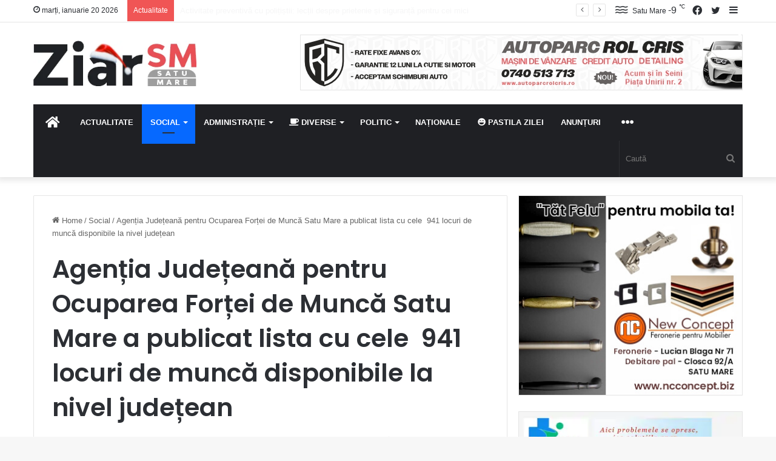

--- FILE ---
content_type: text/html; charset=UTF-8
request_url: https://ziarsm.ro/social/agentia-judeteana-pentru-ocuparea-fortei-de-munca-satu-mare-a-publicat-lista-cu-cele-941-locuri-de-munca-disponibile-la-nivel-judetean/
body_size: 34602
content:
<!DOCTYPE html> <html lang="ro-RO" data-skin="light"> <head> <meta charset="UTF-8"/> <link rel="profile" href="//gmpg.org/xfn/11"/> <link rel='dns-prefetch' href="//cdnjs.cloudflare.com/"/> <link rel='dns-prefetch' href="//ajax.googleapis.com/"/> <link rel='dns-prefetch' href="//fonts.googleapis.com/"/> <link rel='dns-prefetch' href="//fonts.gstatic.com/"/> <link rel='dns-prefetch' href="//s.gravatar.com/"/> <link rel='dns-prefetch' href="//www.google-analytics.com/"/> <link rel='preload' as='image' href="/wp-content/uploads/2024/12/ziarsm-logo.png"> <link rel='preload' as='script' href="//ajax.googleapis.com/ajax/libs/webfont/1/webfont.js"> <meta name='robots' content='index, follow, max-image-preview:large, max-snippet:-1, max-video-preview:-1'/> <title>Agenția Județeană pentru Ocuparea Forței de Muncă Satu Mare a publicat lista cu cele  941 locuri de muncă disponibile la nivel județean</title> <link rel="canonical" href="https://ziarsm.ro/social/agentia-judeteana-pentru-ocuparea-fortei-de-munca-satu-mare-a-publicat-lista-cu-cele-941-locuri-de-munca-disponibile-la-nivel-judetean/"/> <meta property="og:locale" content="ro_RO"/> <meta property="og:type" content="article"/> <meta property="og:title" content="Agenția Județeană pentru Ocuparea Forței de Muncă Satu Mare a publicat lista cu cele  941 locuri de muncă disponibile la nivel județean"/> <meta property="og:description" content="Lista posturilor vacante provine în urma centralizării de către AJOFM a datelor furnizate de către operatorii economici din județ. Astfel își pot găsi loc de muncă: &#8211; 36 persoane cu studii superioare; &#8211; 145 doritori care dețin studii liceale și postliceale; &#8211; 429 dintre cei cu studii gimnaziale; &#8211; 324 absolvenți de școală profesională; &#8211; &hellip;"/> <meta property="og:url" content="https://ziarsm.ro/social/agentia-judeteana-pentru-ocuparea-fortei-de-munca-satu-mare-a-publicat-lista-cu-cele-941-locuri-de-munca-disponibile-la-nivel-judetean/"/> <meta property="og:site_name" content="Știri din Satu Mare - ZiarSM"/> <meta property="article:publisher" content="https://www.facebook.com/ziarsm"/> <meta property="article:published_time" content="2023-05-30T15:44:07+00:00"/> <meta property="og:image" content="https://ziarsm.ro/wp-content/uploads/2023/05/you-can-find-your-path-life-scaled.jpg"/> <meta property="og:image:width" content="2560"/> <meta property="og:image:height" content="2077"/> <meta property="og:image:type" content="image/jpeg"/> <meta name="author" content="Ziar SM"/> <meta name="twitter:card" content="summary_large_image"/> <meta name="twitter:label1" content="Scris de"/> <meta name="twitter:data1" content="Ziar SM"/> <meta name="twitter:label2" content="Timp estimat pentru citire"/> <meta name="twitter:data2" content="1 minut"/> <script type="application/ld+json" class="yoast-schema-graph">{"@context":"https://schema.org","@graph":[{"@type":"Article","@id":"https://ziarsm.ro/social/agentia-judeteana-pentru-ocuparea-fortei-de-munca-satu-mare-a-publicat-lista-cu-cele-941-locuri-de-munca-disponibile-la-nivel-judetean/#article","isPartOf":{"@id":"https://ziarsm.ro/social/agentia-judeteana-pentru-ocuparea-fortei-de-munca-satu-mare-a-publicat-lista-cu-cele-941-locuri-de-munca-disponibile-la-nivel-judetean/"},"author":{"name":"Ziar SM","@id":"https://ziarsm.ro/#/schema/person/46a5b2b4ddbad2fb92fb133d904c0e7e"},"headline":"Agenția Județeană pentru Ocuparea Forței de Muncă Satu Mare a publicat lista cu cele  941 locuri de muncă disponibile la nivel județean","datePublished":"2023-05-30T15:44:07+00:00","dateModified":"2023-05-30T15:44:07+00:00","mainEntityOfPage":{"@id":"https://ziarsm.ro/social/agentia-judeteana-pentru-ocuparea-fortei-de-munca-satu-mare-a-publicat-lista-cu-cele-941-locuri-de-munca-disponibile-la-nivel-judetean/"},"wordCount":144,"commentCount":0,"publisher":{"@id":"https://ziarsm.ro/#organization"},"image":{"@id":"https://ziarsm.ro/social/agentia-judeteana-pentru-ocuparea-fortei-de-munca-satu-mare-a-publicat-lista-cu-cele-941-locuri-de-munca-disponibile-la-nivel-judetean/#primaryimage"},"thumbnailUrl":"https://ziarsm.ro/wp-content/uploads/2023/05/you-can-find-your-path-life-scaled.jpg","articleSection":["Social"],"inLanguage":"ro-RO","potentialAction":[{"@type":"CommentAction","name":"Comment","target":["https://ziarsm.ro/social/agentia-judeteana-pentru-ocuparea-fortei-de-munca-satu-mare-a-publicat-lista-cu-cele-941-locuri-de-munca-disponibile-la-nivel-judetean/#respond"]}],"copyrightYear":"2023","copyrightHolder":{"@id":"https://ziarsm.ro/#organization"}},{"@type":"WebPage","@id":"https://ziarsm.ro/social/agentia-judeteana-pentru-ocuparea-fortei-de-munca-satu-mare-a-publicat-lista-cu-cele-941-locuri-de-munca-disponibile-la-nivel-judetean/","url":"https://ziarsm.ro/social/agentia-judeteana-pentru-ocuparea-fortei-de-munca-satu-mare-a-publicat-lista-cu-cele-941-locuri-de-munca-disponibile-la-nivel-judetean/","name":"Agenția Județeană pentru Ocuparea Forței de Muncă Satu Mare a publicat lista cu cele  941 locuri de muncă disponibile la nivel județean","isPartOf":{"@id":"https://ziarsm.ro/#website"},"primaryImageOfPage":{"@id":"https://ziarsm.ro/social/agentia-judeteana-pentru-ocuparea-fortei-de-munca-satu-mare-a-publicat-lista-cu-cele-941-locuri-de-munca-disponibile-la-nivel-judetean/#primaryimage"},"image":{"@id":"https://ziarsm.ro/social/agentia-judeteana-pentru-ocuparea-fortei-de-munca-satu-mare-a-publicat-lista-cu-cele-941-locuri-de-munca-disponibile-la-nivel-judetean/#primaryimage"},"thumbnailUrl":"https://ziarsm.ro/wp-content/uploads/2023/05/you-can-find-your-path-life-scaled.jpg","datePublished":"2023-05-30T15:44:07+00:00","dateModified":"2023-05-30T15:44:07+00:00","breadcrumb":{"@id":"https://ziarsm.ro/social/agentia-judeteana-pentru-ocuparea-fortei-de-munca-satu-mare-a-publicat-lista-cu-cele-941-locuri-de-munca-disponibile-la-nivel-judetean/#breadcrumb"},"inLanguage":"ro-RO","potentialAction":[{"@type":"ReadAction","target":["https://ziarsm.ro/social/agentia-judeteana-pentru-ocuparea-fortei-de-munca-satu-mare-a-publicat-lista-cu-cele-941-locuri-de-munca-disponibile-la-nivel-judetean/"]}]},{"@type":"ImageObject","inLanguage":"ro-RO","@id":"https://ziarsm.ro/social/agentia-judeteana-pentru-ocuparea-fortei-de-munca-satu-mare-a-publicat-lista-cu-cele-941-locuri-de-munca-disponibile-la-nivel-judetean/#primaryimage","url":"https://ziarsm.ro/wp-content/uploads/2023/05/you-can-find-your-path-life-scaled.jpg","contentUrl":"https://ziarsm.ro/wp-content/uploads/2023/05/you-can-find-your-path-life-scaled.jpg","width":2560,"height":2077,"caption":"You can find your path in life"},{"@type":"BreadcrumbList","@id":"https://ziarsm.ro/social/agentia-judeteana-pentru-ocuparea-fortei-de-munca-satu-mare-a-publicat-lista-cu-cele-941-locuri-de-munca-disponibile-la-nivel-judetean/#breadcrumb","itemListElement":[{"@type":"ListItem","position":1,"name":"Prima pagină","item":"https://ziarsm.ro/"},{"@type":"ListItem","position":2,"name":"Agenția Județeană pentru Ocuparea Forței de Muncă Satu Mare a publicat lista cu cele  941 locuri de muncă disponibile la nivel județean"}]},{"@type":"WebSite","@id":"https://ziarsm.ro/#website","url":"https://ziarsm.ro/","name":"Știri din Satu Mare - ZiarSM","description":"","publisher":{"@id":"https://ziarsm.ro/#organization"},"potentialAction":[{"@type":"SearchAction","target":{"@type":"EntryPoint","urlTemplate":"https://ziarsm.ro/?s={search_term_string}"},"query-input":"required name=search_term_string"}],"inLanguage":"ro-RO"},{"@type":"Organization","@id":"https://ziarsm.ro/#organization","name":"Silaghi Raducu II","url":"https://ziarsm.ro/","logo":{"@type":"ImageObject","inLanguage":"ro-RO","@id":"https://ziarsm.ro/#/schema/logo/image/","url":"https://ziarsm.ro/wp-content/uploads/2023/06/ziarsm-logo.png","contentUrl":"https://ziarsm.ro/wp-content/uploads/2023/06/ziarsm-logo.png","width":351,"height":98,"caption":"Silaghi Raducu II"},"image":{"@id":"https://ziarsm.ro/#/schema/logo/image/"},"sameAs":["https://www.facebook.com/ziarsm"],"publishingPrinciples":"https://ziarsm.ro/politica-de-confidentialitate/"},{"@type":"Person","@id":"https://ziarsm.ro/#/schema/person/46a5b2b4ddbad2fb92fb133d904c0e7e","name":"Ziar SM","image":{"@type":"ImageObject","inLanguage":"ro-RO","@id":"https://ziarsm.ro/#/schema/person/image/","url":"https://secure.gravatar.com/avatar/97bf24ab5ed3bd631972059e1473097b?s=96&r=g","contentUrl":"https://secure.gravatar.com/avatar/97bf24ab5ed3bd631972059e1473097b?s=96&r=g","caption":"Ziar SM"}}]}</script> <link rel="alternate" type="application/rss+xml" title="Știri din Satu Mare - ZiarSM &raquo; Flux" href="/feed/"/> <link rel="alternate" type="application/rss+xml" title="Știri din Satu Mare - ZiarSM &raquo; Flux comentarii" href="/comments/feed/"/> <link rel="alternate" type="application/rss+xml" title="Flux comentarii Știri din Satu Mare - ZiarSM &raquo; Agenția Județeană pentru Ocuparea Forței de Muncă Satu Mare a publicat lista cu cele  941 locuri de muncă disponibile la nivel județean" href="feed/"/> <meta name="viewport" content="width=device-width, initial-scale=1.0"/> <script src="//www.googletagmanager.com/gtag/js?id=G-TBBPK5EW2Z"  data-cfasync="false" data-wpfc-render="false" type="text/javascript" async></script> <script data-cfasync="false" data-wpfc-render="false" type="text/javascript">
				var mi_version = '8.15';
				var mi_track_user = true;
				var mi_no_track_reason = '';
				
								var disableStrs = [
										'ga-disable-G-TBBPK5EW2Z',
														];

				/* Function to detect opted out users */
				function __gtagTrackerIsOptedOut() {
					for (var index = 0; index < disableStrs.length; index++) {
						if (document.cookie.indexOf(disableStrs[index] + '=true') > -1) {
							return true;
						}
					}

					return false;
				}

				/* Disable tracking if the opt-out cookie exists. */
				if (__gtagTrackerIsOptedOut()) {
					for (var index = 0; index < disableStrs.length; index++) {
						window[disableStrs[index]] = true;
					}
				}

				/* Opt-out function */
				function __gtagTrackerOptout() {
					for (var index = 0; index < disableStrs.length; index++) {
						document.cookie = disableStrs[index] + '=true; expires=Thu, 31 Dec 2099 23:59:59 UTC; path=/';
						window[disableStrs[index]] = true;
					}
				}

				if ('undefined' === typeof gaOptout) {
					function gaOptout() {
						__gtagTrackerOptout();
					}
				}
								window.dataLayer = window.dataLayer || [];

				window.MonsterInsightsDualTracker = {
					helpers: {},
					trackers: {},
				};
				if (mi_track_user) {
					function __gtagDataLayer() {
						dataLayer.push(arguments);
					}

					function __gtagTracker(type, name, parameters) {
						if (!parameters) {
							parameters = {};
						}

						if (parameters.send_to) {
							__gtagDataLayer.apply(null, arguments);
							return;
						}

						if (type === 'event') {
														parameters.send_to = monsterinsights_frontend.v4_id;
							var hookName = name;
							if (typeof parameters['event_category'] !== 'undefined') {
								hookName = parameters['event_category'] + ':' + name;
							}

							if (typeof MonsterInsightsDualTracker.trackers[hookName] !== 'undefined') {
								MonsterInsightsDualTracker.trackers[hookName](parameters);
							} else {
								__gtagDataLayer('event', name, parameters);
							}
							
													} else {
							__gtagDataLayer.apply(null, arguments);
						}
					}

					__gtagTracker('js', new Date());
					__gtagTracker('set', {
						'developer_id.dZGIzZG': true,
											});
										__gtagTracker('config', 'G-TBBPK5EW2Z', {"forceSSL":"true","link_attribution":"true"} );
															window.gtag = __gtagTracker;										(function () {
						/* https://developers.google.com/analytics/devguides/collection/analyticsjs/ */
						/* ga and __gaTracker compatibility shim. */
						var noopfn = function () {
							return null;
						};
						var newtracker = function () {
							return new Tracker();
						};
						var Tracker = function () {
							return null;
						};
						var p = Tracker.prototype;
						p.get = noopfn;
						p.set = noopfn;
						p.send = function () {
							var args = Array.prototype.slice.call(arguments);
							args.unshift('send');
							__gaTracker.apply(null, args);
						};
						var __gaTracker = function () {
							var len = arguments.length;
							if (len === 0) {
								return;
							}
							var f = arguments[len - 1];
							if (typeof f !== 'object' || f === null || typeof f.hitCallback !== 'function') {
								if ('send' === arguments[0]) {
									var hitConverted, hitObject = false, action;
									if ('event' === arguments[1]) {
										if ('undefined' !== typeof arguments[3]) {
											hitObject = {
												'eventAction': arguments[3],
												'eventCategory': arguments[2],
												'eventLabel': arguments[4],
												'value': arguments[5] ? arguments[5] : 1,
											}
										}
									}
									if ('pageview' === arguments[1]) {
										if ('undefined' !== typeof arguments[2]) {
											hitObject = {
												'eventAction': 'page_view',
												'page_path': arguments[2],
											}
										}
									}
									if (typeof arguments[2] === 'object') {
										hitObject = arguments[2];
									}
									if (typeof arguments[5] === 'object') {
										Object.assign(hitObject, arguments[5]);
									}
									if ('undefined' !== typeof arguments[1].hitType) {
										hitObject = arguments[1];
										if ('pageview' === hitObject.hitType) {
											hitObject.eventAction = 'page_view';
										}
									}
									if (hitObject) {
										action = 'timing' === arguments[1].hitType ? 'timing_complete' : hitObject.eventAction;
										hitConverted = mapArgs(hitObject);
										__gtagTracker('event', action, hitConverted);
									}
								}
								return;
							}

							function mapArgs(args) {
								var arg, hit = {};
								var gaMap = {
									'eventCategory': 'event_category',
									'eventAction': 'event_action',
									'eventLabel': 'event_label',
									'eventValue': 'event_value',
									'nonInteraction': 'non_interaction',
									'timingCategory': 'event_category',
									'timingVar': 'name',
									'timingValue': 'value',
									'timingLabel': 'event_label',
									'page': 'page_path',
									'location': 'page_location',
									'title': 'page_title',
								};
								for (arg in args) {
																		if (!(!args.hasOwnProperty(arg) || !gaMap.hasOwnProperty(arg))) {
										hit[gaMap[arg]] = args[arg];
									} else {
										hit[arg] = args[arg];
									}
								}
								return hit;
							}

							try {
								f.hitCallback();
							} catch (ex) {
							}
						};
						__gaTracker.create = newtracker;
						__gaTracker.getByName = newtracker;
						__gaTracker.getAll = function () {
							return [];
						};
						__gaTracker.remove = noopfn;
						__gaTracker.loaded = true;
						window['__gaTracker'] = __gaTracker;
					})();
									} else {
										console.log("");
					(function () {
						function __gtagTracker() {
							return null;
						}

						window['__gtagTracker'] = __gtagTracker;
						window['gtag'] = __gtagTracker;
					})();
									}
			</script> <link rel='stylesheet' id='wp-block-library-css' href="/wp-includes/css/dist/block-library/style.min.css" type='text/css' media='all'/> <link rel='stylesheet' id='tie-css-print-css' href="/wp-content/themes/jannah/assets/css/print.css" type='text/css' media='print'/> <script type='text/javascript' src='https://ziarsm.ro/wp-content/plugins/google-analytics-premium/assets/js/frontend-gtag.min.js' id='monsterinsights-frontend-script-js'></script> <script data-cfasync="false" data-wpfc-render="false" type="text/javascript" id='monsterinsights-frontend-script-js-extra'>/* <![CDATA[ */
var monsterinsights_frontend = {"js_events_tracking":"true","download_extensions":"doc,pdf,ppt,zip,xls,docx,pptx,xlsx","inbound_paths":"[{\"path\":\"\\\/go\\\/\",\"label\":\"affiliate\"},{\"path\":\"\\\/recommend\\\/\",\"label\":\"affiliate\"}]","home_url":"https:\/\/ziarsm.ro","hash_tracking":"false","ua":"","v4_id":"G-TBBPK5EW2Z"};/* ]]> */
</script> <script type='text/javascript' src='https://ziarsm.ro/wp-includes/js/jquery/jquery.min.js' id='jquery-core-js'></script> <script type='text/javascript' src='https://ziarsm.ro/wp-content/plugins/snow-storm/snow-storm.js' id='snow-storm-js'></script> <link rel="https://api.w.org/" href="/wp-json/"/><link rel="alternate" type="application/json" href="/wp-json/wp/v2/posts/1072"/><link rel="alternate" type="application/json+oembed" href="/wp-json/oembed/1.0/embed?url=https%3A%2F%2Fziarsm.ro%2Fsocial%2Fagentia-judeteana-pentru-ocuparea-fortei-de-munca-satu-mare-a-publicat-lista-cu-cele-941-locuri-de-munca-disponibile-la-nivel-judetean%2F"/> <link rel="alternate" type="text/xml+oembed" href="/wp-json/oembed/1.0/embed?url=https%3A%2F%2Fziarsm.ro%2Fsocial%2Fagentia-judeteana-pentru-ocuparea-fortei-de-munca-satu-mare-a-publicat-lista-cu-cele-941-locuri-de-munca-disponibile-la-nivel-judetean%2F&#038;format=xml"/> <script async src="https://pagead2.googlesyndication.com/pagead/js/adsbygoogle.js?client=ca-pub-1956360537005081"
     crossorigin="anonymous"></script> <script async src="https://pagead2.googlesyndication.com/pagead/js/adsbygoogle.js?client=ca-pub-3567030055307995"
     crossorigin="anonymous"></script> <script type='text/javascript'>
/* <![CDATA[ */
var taqyeem = {"ajaxurl":"https://ziarsm.ro/wp-admin/admin-ajax.php" , "your_rating":"Your Rating:"};
/* ]]> */
</script> <meta http-equiv="X-UA-Compatible" content="IE=edge"> <script type="text/javascript">
(function($) {
	$(document).ready(function() {		
		if (typeof(snowStorm) !== 'undefined') {
			snowStorm.flakesMax = 128;
			snowStorm.flakesMaxActive = 64;
			snowStorm.animationInterval = 35;
			snowStorm.excludeMobile = false;
			snowStorm.followMouse = false;
			snowStorm.snowColor = '#FFFFFF';
			snowStorm.snowCharacter = '&bull;';
			snowStorm.snowStick = true;
			snowStorm.useMeltEffect = true;
			snowStorm.useTwinkleEffect = false;
			snowStorm.zIndex = 999999;
		}
	});
})(jQuery);
</script><link rel="icon" href="/wp-content/uploads/2023/06/favi-150x150.png" sizes="32x32"/> <link rel="icon" href="/wp-content/uploads/2023/06/favi-298x300.png" sizes="192x192"/> <link rel="apple-touch-icon" href="/wp-content/uploads/2023/06/favi-298x300.png"/> <meta name="msapplication-TileImage" content="https://ziarsm.ro/wp-content/uploads/2023/06/favi.png"/> <style id='tie-critical-css' type='text/css'>:root{--brand-color:#0669ff;--dark-brand-color:#0051cc;--bright-color:#FFF;--base-color:#2c2f34}html{-ms-touch-action:manipulation;touch-action:manipulation;-webkit-text-size-adjust:100%;-ms-text-size-adjust:100%}article,aside,details,figcaption,figure,footer,header,main,menu,nav,section,summary{display:block}audio,canvas,progress,video{display:inline-block}audio:not([controls]){display:none;height:0}progress{vertical-align:baseline}template,[hidden]{display:none}a{background-color:transparent}a:active,a:hover{outline-width:0}abbr[title]{border-bottom:none;text-decoration:underline;text-decoration:underline dotted}b,strong{font-weight:inherit}b,strong{font-weight:600}dfn{font-style:italic}mark{background-color:#ff0;color:#000}small{font-size:80%}sub,sup{font-size:75%;line-height:0;position:relative;vertical-align:baseline}sub{bottom:-0.25em}sup{top:-0.5em}img{border-style:none}svg:not(:root){overflow:hidden}figure{margin:1em 0}hr{box-sizing:content-box;height:0;overflow:visible}button,input,select,textarea{font:inherit}optgroup{font-weight:bold}button,input,select{overflow:visible}button,input,select,textarea{margin:0}button,select{text-transform:none}button,[type="button"],[type="reset"],[type="submit"]{cursor:pointer}[disabled]{cursor:default}button,html [type="button"],[type="reset"],[type="submit"]{-webkit-appearance:button}button::-moz-focus-inner,input::-moz-focus-inner{border:0;padding:0}button:-moz-focusring,input:-moz-focusring{outline:1px dotted ButtonText}fieldset{border:1px solid #c0c0c0;margin:0 2px;padding:0.35em 0.625em 0.75em}legend{box-sizing:border-box;color:inherit;display:table;max-width:100%;padding:0;white-space:normal}textarea{overflow:auto}[type="checkbox"],[type="radio"]{box-sizing:border-box;padding:0}[type="number"]::-webkit-inner-spin-button,[type="number"]::-webkit-outer-spin-button{height:auto}[type="search"]{-webkit-appearance:textfield}[type="search"]::-webkit-search-cancel-button,[type="search"]::-webkit-search-decoration{-webkit-appearance:none}*{padding:0;margin:0;list-style:none;border:0;outline:none;box-sizing:border-box}*:before,*:after{box-sizing:border-box}body{background:#F7F7F7;color:var(--base-color);font-family:-apple-system, BlinkMacSystemFont, "Segoe UI", Roboto, Oxygen, Oxygen-Sans, Ubuntu, Cantarell, "Helvetica Neue", "Open Sans", Arial, sans-serif;font-size:13px;line-height:21px}h1,h2,h3,h4,h5,h6,.the-subtitle{line-height:1.4;font-weight:600}h1{font-size:41px;font-weight:700}h2{font-size:27px}h3{font-size:23px}h4,.the-subtitle{font-size:17px}h5{font-size:13px}h6{font-size:12px}a{color:var(--base-color);text-decoration:none;transition:0.15s}.brand-title,a:hover{color:var(--brand-color)}img,object,embed{max-width:100%;height:auto}iframe{max-width:100%}p{line-height:21px}.says,.screen-reader-text,.comment-form-comment label{clip:rect(1px, 1px, 1px, 1px);position:absolute !important;height:1px;width:1px;overflow:hidden}.stream-title{margin-bottom:3px;font-size:11px;color:#a5a5a5;display:block}.stream-item{text-align:center;position:relative;z-index:2;margin:20px 0;padding:0}.stream-item iframe{margin:0 auto}.stream-item img{max-width:100%;width:auto;height:auto;margin:0 auto;display:inline-block;vertical-align:middle}.stream-item.stream-item-above-header{margin:0}.stream-item.stream-item-between .post-item-inner{width:100%;display:block}.post-layout-8.is-header-layout-1.has-header-ad .entry-header-outer,body.post-layout-8.has-header-below-ad .entry-header-outer{padding-top:0}.stream-item-top-wrapper ~ .stream-item-below-header,.is-header-layout-1.has-header-ad.post-layout-6 .featured-area,.has-header-below-ad.post-layout-6 .featured-area{margin-top:0}.has-header-below-ad .fullwidth-entry-title.container-wrapper,.is-header-layout-1.has-header-ad .fullwidth-entry-title,.is-header-layout-1.has-header-ad .is-first-section,.has-header-below-ad .is-first-section{padding-top:0;margin-top:0}@media (max-width: 991px){body:not(.is-header-layout-1).has-header-below-ad.has-header-ad .top-nav-below .has-breaking-news{margin-bottom:20px}.has-header-ad .fullwidth-entry-title.container-wrapper,.has-header-ad.has-header-below-ad .stream-item-below-header,.single.has-header-ad:not(.has-header-below-ad) #content,.page.has-header-ad:not(.has-header-below-ad) #content{margin-top:0}.has-header-ad .is-first-section{padding-top:0}.has-header-ad:not(.has-header-below-ad) .buddypress-header-outer{margin-bottom:15px}}.has-full-width-logo .stream-item-top-wrapper,.header-layout-2 .stream-item-top-wrapper{width:100%;max-width:100%;float:none;clear:both}@media (min-width: 992px){.header-layout-2.has-normal-width-logo .stream-item-top-wrapper{margin-top:0}}.header-layout-3.no-stream-item .logo-container{width:100%;float:none}@media (min-width: 992px){.header-layout-3.has-normal-width-logo .stream-item-top img{float:right}}@media (max-width: 991px){.header-layout-3.has-normal-width-logo .stream-item-top{clear:both}}#background-stream-cover{top:0;left:0;z-index:0;overflow:hidden;width:100%;height:100%;position:fixed}@media (max-width: 768px){.hide_banner_header .stream-item-above-header,.hide_banner_top .stream-item-top-wrapper,.hide_banner_below_header .stream-item-below-header,.hide_banner_bottom .stream-item-above-footer,.hide_banner_above .stream-item-above-post,.hide_banner_above_content .stream-item-above-post-content,.hide_banner_below_content .stream-item-below-post-content,.hide_banner_below .stream-item-below-post,.hide_banner_comments .stream-item-below-post-comments,.hide_breaking_news #top-nav,.hide_sidebars .sidebar,.hide_footer_tiktok #footer-tiktok,.hide_footer_instagram #footer-instagram,.hide_footer #footer-widgets-container,.hide_copyright #site-info,.hide_breadcrumbs #breadcrumb,.hide_share_post_top .share-buttons-top,.hide_share_post_bottom .share-buttons-bottom,.hide_post_newsletter #post-newsletter,.hide_related #related-posts,.hide_read_next #read-next-block,.hide_post_authorbio .post-components .about-author,.hide_post_nav .prev-next-post-nav,.hide_back_top_button #go-to-top,.hide_read_more_buttons .more-link,.hide_inline_related_posts #inline-related-post{display:none !important}}.tie-icon:before,[class^="tie-icon-"],[class*=" tie-icon-"]{font-family:'tiefonticon' !important;speak:never;font-style:normal;font-weight:normal;font-variant:normal;text-transform:none;line-height:1;-webkit-font-smoothing:antialiased;-moz-osx-font-smoothing:grayscale;display:inline-block}body.tie-no-js a.remove,body.tie-no-js .tooltip,body.tie-no-js .woocommerce-message,body.tie-no-js .woocommerce-error,body.tie-no-js .woocommerce-info,body.tie-no-js .bbp-template-notice,body.tie-no-js .indicator-hint,body.tie-no-js .menu-counter-bubble-outer,body.tie-no-js .notifications-total-outer,body.tie-no-js .comp-sub-menu,body.tie-no-js .menu-sub-content{display:none !important}body.tie-no-js .fa,body.tie-no-js .fas,body.tie-no-js .far,body.tie-no-js .fab,body.tie-no-js .tie-icon:before,body.tie-no-js [class^="tie-icon-"],body.tie-no-js [class*=" tie-icon-"],body.tie-no-js .weather-icon{visibility:hidden !important}body.tie-no-js [class^="tie-icon-"]:before,body.tie-no-js [class*=" tie-icon-"]:before{content:"\f105"}.tie-popup,#autocomplete-suggestions{display:none}.container{margin-right:auto;margin-left:auto;padding-left:15px;padding-right:15px}.container:after{content:"";display:table;clear:both}@media (min-width: 768px){.container{width:100%}}@media (min-width: 1200px){.container{max-width:1200px}}.tie-row{margin-left:-15px;margin-right:-15px}.tie-row:after{content:"";display:table;clear:both}.tie-col-xs-1,.tie-col-sm-1,.tie-col-md-1,.tie-col-xs-2,.tie-col-sm-2,.tie-col-md-2,.tie-col-xs-3,.tie-col-sm-3,.tie-col-md-3,.tie-col-xs-4,.tie-col-sm-4,.tie-col-md-4,.tie-col-xs-5,.tie-col-sm-5,.tie-col-md-5,.tie-col-xs-6,.tie-col-sm-6,.tie-col-md-6,.tie-col-xs-7,.tie-col-sm-7,.tie-col-md-7,.tie-col-xs-8,.tie-col-sm-8,.tie-col-md-8,.tie-col-xs-9,.tie-col-sm-9,.tie-col-md-9,.tie-col-xs-10,.tie-col-sm-10,.tie-col-md-10,.tie-col-xs-11,.tie-col-sm-11,.tie-col-md-11,.tie-col-xs-12,.tie-col-sm-12,.tie-col-md-12{position:relative;min-height:1px;padding-left:15px;padding-right:15px}.tie-col-xs-1,.tie-col-xs-2,.tie-col-xs-3,.tie-col-xs-4,.tie-col-xs-5,.tie-col-xs-6,.tie-col-xs-7,.tie-col-xs-8,.tie-col-xs-9,.tie-col-xs-10,.tie-col-xs-11,.tie-col-xs-12{float:left}.tie-col-xs-1{width:8.33333%}.tie-col-xs-2{width:16.66667%}.tie-col-xs-3{width:25%}.tie-col-xs-4{width:33.33333%}.tie-col-xs-5{width:41.66667%}.tie-col-xs-6{width:50%}.tie-col-xs-7{width:58.33333%}.tie-col-xs-8{width:66.66667%}.tie-col-xs-9{width:75%}.tie-col-xs-10{width:83.33333%}.tie-col-xs-11{width:91.66667%}.tie-col-xs-12{width:100%}@media (min-width: 768px){.tie-col-sm-1,.tie-col-sm-2,.tie-col-sm-3,.tie-col-sm-4,.tie-col-sm-5,.tie-col-sm-6,.tie-col-sm-7,.tie-col-sm-8,.tie-col-sm-9,.tie-col-sm-10,.tie-col-sm-11,.tie-col-sm-12{float:left}.tie-col-sm-1{width:8.33333%}.tie-col-sm-2{width:16.66667%}.tie-col-sm-3{width:25%}.tie-col-sm-4{width:33.33333%}.tie-col-sm-5{width:41.66667%}.tie-col-sm-6{width:50%}.tie-col-sm-7{width:58.33333%}.tie-col-sm-8{width:66.66667%}.tie-col-sm-9{width:75%}.tie-col-sm-10{width:83.33333%}.tie-col-sm-11{width:91.66667%}.tie-col-sm-12{width:100%}}@media (min-width: 992px){.tie-col-md-1,.tie-col-md-2,.tie-col-md-3,.tie-col-md-4,.tie-col-md-5,.tie-col-md-6,.tie-col-md-7,.tie-col-md-8,.tie-col-md-9,.tie-col-md-10,.tie-col-md-11,.tie-col-md-12{float:left}.tie-col-md-1{width:8.33333%}.tie-col-md-2{width:16.66667%}.tie-col-md-3{width:25%}.tie-col-md-4{width:33.33333%}.tie-col-md-5{width:41.66667%}.tie-col-md-6{width:50%}.tie-col-md-7{width:58.33333%}.tie-col-md-8{width:66.66667%}.tie-col-md-9{width:75%}.tie-col-md-10{width:83.33333%}.tie-col-md-11{width:91.66667%}.tie-col-md-12{width:100%}}.tie-alignleft{float:left}.tie-alignright{float:right}.tie-aligncenter{clear:both;margin-left:auto;margin-right:auto}.fullwidth{width:100% !important}.alignleft{float:left;margin:0.375em 1.75em 1em 0}.alignright{float:right;margin:0.375em 0 1em 1.75em}.aligncenter{clear:both;display:block;margin:0 auto 1.75em;text-align:center;margin-left:auto;margin-right:auto;margin-top:6px;margin-bottom:6px}@media (max-width: 767px){.entry .alignright,.entry .alignright img,.entry .alignleft,.entry .alignleft img{float:none;clear:both;display:block;margin:0 auto 1.75em}}.clearfix:before,.clearfix:after{content:"</head>20";display:block;height:0;overflow:hidden}.clearfix:after{clear:both}.tie-container,#tie-wrapper{height:100%;min-height:650px}.tie-container{position:relative;overflow:hidden}#tie-wrapper{background:#fff;position:relative;z-index:108;height:100%;margin:0 auto}.container-wrapper{background:#ffffff;border:1px solid rgba(0,0,0,0.1);border-radius:2px;padding:30px}#content{margin-top:30px}@media (max-width: 991px){#content{margin-top:15px}}.site-content{-ms-word-wrap:break-word;word-wrap:break-word}.boxed-layout #tie-wrapper,.boxed-layout .fixed-nav{max-width:1230px}.boxed-layout.wrapper-has-shadow #tie-wrapper{box-shadow:0 1px 7px rgba(171,171,171,0.5)}@media (min-width: 992px){.boxed-layout #main-nav.fixed-nav,.boxed-layout #tie-wrapper{width:95%}}@media (min-width: 992px){.framed-layout #tie-wrapper{margin-top:25px;margin-bottom:25px}}@media (min-width: 992px){.border-layout #tie-container{margin:25px}.border-layout:after,.border-layout:before{background:inherit;content:"";display:block;height:25px;left:0;bottom:0;position:fixed;width:100%;z-index:110}.border-layout:before{top:0;bottom:auto}.border-layout.admin-bar:before{top:32px}.border-layout #main-nav.fixed-nav{left:25px;right:25px;width:calc(100% - 50px)}}.theme-header{background:#fff;position:relative;z-index:999}.theme-header:after{content:"";display:table;clear:both}.theme-header.has-shadow{box-shadow:0 0 10px 5px rgba(0,0,0,0.1)}.theme-header.top-nav-below .top-nav{z-index:8}.is-stretch-header .container{max-width:100%}.logo-row{position:relative}#logo{margin-top:40px;margin-bottom:40px;display:block;float:left}#logo img{vertical-align:middle}#logo img[src*='.svg']{width:100% !important}@-moz-document url-prefix(){#logo img[src*='.svg']{height:100px}}#logo a{display:inline-block}#logo .h1-off{position:absolute;top:-9000px;left:-9000px}#logo.text-logo a{color:var(--brand-color)}#logo.text-logo a:hover{color:var(--dark-brand-color);opacity:0.8}#tie-logo-inverted,#tie-sticky-logo-inverted{display:none}.tie-skin-inverted #tie-sticky-logo-inverted,.tie-skin-inverted #tie-logo-inverted{display:block}.tie-skin-inverted #tie-sticky-logo-default,.tie-skin-inverted #tie-logo-default{display:none}.logo-text{font-size:50px;line-height:50px;font-weight:bold}@media (max-width: 670px){.logo-text{font-size:30px}}.has-full-width-logo.is-stretch-header .logo-container{padding:0}.has-full-width-logo #logo{margin:0}.has-full-width-logo #logo a,.has-full-width-logo #logo img{width:100%;height:auto;display:block}.has-full-width-logo #logo,.header-layout-2 #logo{float:none;text-align:center}.has-full-width-logo #logo img,.header-layout-2 #logo img{margin-right:auto;margin-left:auto}.has-full-width-logo .logo-container,.header-layout-2 .logo-container{width:100%;float:none}@media (max-width: 991px){#theme-header.has-normal-width-logo #logo{margin:14px 0 !important;text-align:left;line-height:1}#theme-header.has-normal-width-logo #logo img{width:auto;height:auto;max-width:190px}}@media (max-width: 479px){#theme-header.has-normal-width-logo #logo img{max-width:160px;max-height:60px !important}}@media (max-width: 991px){#theme-header.mobile-header-default:not(.header-layout-1) #logo,#theme-header.mobile-header-default.header-layout-1 .header-layout-1-logo{-webkit-flex-grow:10;-ms-flex-positive:10;flex-grow:10}#theme-header.mobile-header-centered.header-layout-1 .header-layout-1-logo{width:auto !important}#theme-header.mobile-header-centered #logo{float:none;text-align:center}}.components{float:right}.components>li{position:relative;float:right;list-style:none}.components>li.social-icons-item{margin:0}.components>li>a{display:block;position:relative;width:30px;text-align:center;line-height:inherit;font-size:16px}.components>li>a:hover,.components>li:hover>a{z-index:2}.components .avatar{border-radius:100%;position:relative;top:4px;max-width:20px}.components a.follow-btn{width:auto;padding-left:15px;padding-right:15px;overflow:hidden}.components .follow-btn .tie-icon-plus{font-size:13px}.components .follow-btn .follow-text{font-size:12px;margin-left:8px;display:block;float:right}.components .search-bar{width:auto;border:solid rgba(0,0,0,0.1);border-width:0 1px;margin-left:10px}.components #search{position:relative;background:transparent}.components #search-input{border:0;margin-bottom:0;line-height:inherit;width:100%;background:transparent;padding:0 25px 0 10px;border-radius:0;box-sizing:border-box;font-size:inherit}.components #search-input:hover{background:rgba(0,0,0,0.03)}.components #search-input:focus{background:rgba(0,0,0,0.03);box-shadow:none}.components #search-submit{position:absolute;right:0;top:0;width:40px;line-height:inherit;color:#777777;background:transparent;font-size:15px;padding:0;transition:color 0.15s}.components #search-submit:hover{color:var(--brand-color)}#search-submit .tie-icon-spinner{color:#555;cursor:default;-webkit-animation:tie-spin 3s infinite linear;animation:tie-spin 3s infinite linear}.top-nav-boxed .components li:first-child.weather-menu-item,.main-nav-boxed .components li:first-child.weather-menu-item,.components .search-bar+.weather-menu-item{padding-right:10px}.popup-login-icon.has-title a{width:auto;padding:0 8px}.popup-login-icon.has-title span{line-height:unset;float:left}.popup-login-icon.has-title .login-title{position:relative;font-size:13px;padding-left:4px}.weather-menu-item{display:-webkit-flex;display:-ms-flexbox;display:flex;-webkit-align-items:center;-ms-flex-align:center;align-items:center;padding-right:5px;overflow:hidden}.weather-menu-item:after{content:'t';visibility:hidden;width:0}.weather-menu-item .weather-wrap{padding:0;overflow:inherit;line-height:23px}.weather-menu-item .weather-forecast-day{display:block;float:left;width:auto;padding:0 5px;line-height:initial}.weather-menu-item .weather-forecast-day .weather-icon{font-size:26px;margin-bottom:0}.weather-menu-item .city-data{float:left;display:block;font-size:12px}.weather-menu-item .weather-current-temp{font-size:16px;font-weight:400}.weather-menu-item .weather-current-temp sup{font-size:9px;top:-2px}.weather-menu-item .theme-notice{padding:0 10px}.components .tie-weather-widget{color:var(--base-color)}.main-nav-dark .main-nav .tie-weather-widget{color:#ffffff}.top-nav-dark .top-nav .tie-weather-widget{color:#ccc}.components .icon-basecloud-bg:after{color:#ffffff}.main-nav-dark .main-nav .icon-basecloud-bg:after{color:#1f2024}.top-nav-dark .top-nav .icon-basecloud-bg:after{color:#1f2024}.header-layout-1 #menu-components-wrap{display:-webkit-flex;display:-ms-flexbox;display:flex;-webkit-justify-content:flex-end;-ms-flex-pack:end;justify-content:flex-end}@media (max-width: 991px){.header-layout-1 #main-nav [class*="tie-col-md"]{float:left;width:auto}}.header-layout-1 .main-menu-wrapper{display:table;width:100%}.header-layout-1 #logo{line-height:1;float:left;margin-top:20px;margin-bottom:20px}.header-layout-1 .header-layout-1-logo{display:table-cell;vertical-align:middle;float:none}.header-layout-1 #main-nav .components .search-bar{border:none}.header-layout-1 #main-nav .components #search-input{border:1px solid rgba(0,0,0,0.1);line-height:initial;padding-top:10px;padding-bottom:10px}.header-layout-1.main-nav-dark #main-nav .components #search-input{border-color:rgba(255,255,255,0.07)}.header-layout-2 #menu-components-wrap{display:-webkit-flex;display:-ms-flexbox;display:flex;-webkit-justify-content:center;-ms-flex-pack:center;justify-content:center}.header-layout-4 #menu-components-wrap{-webkit-justify-content:flex-start;-ms-flex-pack:start;justify-content:flex-start;padding-left:25px}.header-layout-4 #menu-components-wrap .main-menu-wrap{-webkit-flex-grow:1;-ms-flex-positive:1;flex-grow:1}.is-header-bg-extended #theme-header,.is-header-bg-extended #theme-header.header-layout-1 #main-nav:not(.fixed-nav){background:transparent !important;display:inline-block !important;width:100% !important;box-shadow:none !important;transition:background 0.3s}.is-header-bg-extended #theme-header:before,.is-header-bg-extended #theme-header.header-layout-1 #main-nav:not(.fixed-nav):before{content:"";position:absolute;width:100%;left:0;right:0;top:0;height:150px;background-image:linear-gradient(to top, transparent, rgba(0,0,0,0.5))}@media (max-width: 991px){.is-header-bg-extended #tie-wrapper #theme-header .logo-container:not(.fixed-nav){background:transparent;box-shadow:none;transition:background 0.3s}}.is-header-bg-extended .has-background .is-first-section{margin-top:-350px !important}.is-header-bg-extended .has-background .is-first-section>*{padding-top:350px !important}.rainbow-line{height:3px;width:100%;position:relative;z-index:2;background-image:linear-gradient(to right, #f76570 0%, #f76570 8%, #f3a46b 8%, #f3a46b 16%, #f3a46b 16%, #ffd205 16%, #ffd205 24%, #ffd205 24%, #1bbc9b 24%, #1bbc9b 25%, #1bbc9b 32%, #14b9d5 32%, #14b9d5 40%, #c377e4 40%, #c377e4 48%, #f76570 48%, #f76570 56%, #f3a46b 56%, #f3a46b 64%, #ffd205 64%, #ffd205 72%, #1bbc9b 72%, #1bbc9b 80%, #14b9d5 80%, #14b9d5 80%, #14b9d5 89%, #c377e4 89%, #c377e4 100%)}@media (max-width: 991px){.logo-container,.header-layout-1 .main-menu-wrapper{border-width:0;display:-webkit-flex;display:-ms-flexbox;display:flex;-webkit-flex-flow:row nowrap;-ms-flex-flow:row nowrap;flex-flow:row nowrap;-webkit-align-items:center;-ms-flex-align:center;align-items:center;-webkit-justify-content:space-between;-ms-flex-pack:justify;justify-content:space-between}}.mobile-header-components{display:none;z-index:10;height:30px;line-height:30px;-webkit-flex-wrap:nowrap;-ms-flex-wrap:nowrap;flex-wrap:nowrap;-webkit-flex:1 1 0%;-ms-flex:1 1 0%;flex:1 1 0%}.mobile-header-components .components{float:none;display:-webkit-flex !important;display:-ms-flexbox !important;display:flex !important;-webkit-justify-content:stretch;-ms-flex-pack:stretch;justify-content:stretch}.mobile-header-components .components li.custom-menu-link{display:inline-block;float:none}.mobile-header-components .components li.custom-menu-link>a{width:20px;padding-bottom:15px}.mobile-header-components .components li.custom-menu-link>a .menu-counter-bubble{right:calc(50% - 10px);bottom:-10px}.header-layout-1.main-nav-dark .mobile-header-components .components li.custom-menu-link>a{color:#fff}.dark-skin .mobile-header-components .components a.button.guest-btn:not(:hover){background:#23262a;border-color:#23262a;color:#fff}.mobile-header-components .components .comp-sub-menu{padding:10px}.dark-skin .mobile-header-components .components .comp-sub-menu{background:#1f2024}.mobile-header-components [class^="tie-icon-"],.mobile-header-components [class*=" tie-icon-"]{font-size:18px;width:20px;height:20px;vertical-align:middle}.mobile-header-components .tie-mobile-menu-icon{font-size:20px}.mobile-header-components .tie-icon-grid-9,.mobile-header-components .tie-icon-grid-4{-webkit-transform:scale(1.75);-ms-transform:scale(1.75);transform:scale(1.75)}.mobile-header-components .nav-icon{display:inline-block;width:20px;height:2px;background-color:var(--base-color);position:relative;top:-4px;transition:background 0.4s ease}.mobile-header-components .nav-icon:before,.mobile-header-components .nav-icon:after{position:absolute;right:0;background-color:var(--base-color);content:'';display:block;width:100%;height:100%;transition:background 0.4s, right .2s ease, -webkit-transform 0.4s;transition:transform 0.4s, background 0.4s, right .2s ease;transition:transform 0.4s, background 0.4s, right .2s ease, -webkit-transform 0.4s;-webkit-transform:translateZ(0);transform:translateZ(0);-webkit-backface-visibility:hidden;backface-visibility:hidden}.mobile-header-components .nav-icon:before{-webkit-transform:translateY(-7px);-ms-transform:translateY(-7px);transform:translateY(-7px)}.mobile-header-components .nav-icon:after{-webkit-transform:translateY(7px);-ms-transform:translateY(7px);transform:translateY(7px)}.mobile-header-components .nav-icon.is-layout-2:before,.mobile-header-components .nav-icon.is-layout-2:after{width:70%;right:15%}.mobile-header-components .nav-icon.is-layout-3:after{width:60%}.mobile-header-components .nav-icon.is-layout-4:after{width:60%;right:auto;left:0}.dark-skin .mobile-header-components .nav-icon,.dark-skin .mobile-header-components .nav-icon:before,.dark-skin .mobile-header-components .nav-icon:after,.main-nav-dark.header-layout-1 .mobile-header-components .nav-icon,.main-nav-dark.header-layout-1 .mobile-header-components .nav-icon:before,.main-nav-dark.header-layout-1 .mobile-header-components .nav-icon:after{background-color:#ffffff}.dark-skin .mobile-header-components .nav-icon .menu-text,.main-nav-dark.header-layout-1 .mobile-header-components .nav-icon .menu-text{color:#ffffff}.mobile-header-components .menu-text-wrapper{white-space:nowrap;width:auto !important}.mobile-header-components .menu-text{color:var(--base-color);line-height:30px;font-size:12px;padding:0 0 0 5px;display:inline-block;transition:color 0.4s}.dark-skin .mobile-header-components .menu-text,.main-nav-dark.header-layout-1 .mobile-header-components .menu-text{color:#ffffff}#mobile-header-components-area_1 .components li.custom-menu-link>a{margin-right:15px}#mobile-header-components-area_1 .comp-sub-menu{left:0;right:auto}#mobile-header-components-area_2 .components{-webkit-flex-direction:row-reverse;-ms-flex-direction:row-reverse;flex-direction:row-reverse}#mobile-header-components-area_2 .components li.custom-menu-link>a{margin-left:15px}#mobile-menu-icon:hover .nav-icon,#mobile-menu-icon:hover .nav-icon:before,#mobile-menu-icon:hover .nav-icon:after{background-color:var(--brand-color)}@media (max-width: 991px){.logo-container:before,.logo-container:after{height:1px}.mobile-components-row .logo-wrapper{height:auto !important}.mobile-components-row .logo-container,.mobile-components-row.header-layout-1 .main-menu-wrapper{-webkit-flex-wrap:wrap;-ms-flex-wrap:wrap;flex-wrap:wrap}.mobile-components-row:not(.header-layout-1) #logo,.mobile-components-row.header-layout-1 .header-layout-1-logo{-webkit-flex:1 0 100%;-ms-flex:1 0 100%;flex:1 0 100%;-webkit-order:-1;-ms-flex-order:-1;order:-1}.mobile-components-row .mobile-header-components{padding:5px 0;height:45px}.mobile-components-row .mobile-header-components .components li.custom-menu-link>a{padding-bottom:0}#tie-body #mobile-container,.mobile-header-components{display:block}#slide-sidebar-widgets{display:none}}.top-nav{background-color:#ffffff;position:relative;z-index:10;line-height:35px;border:1px solid rgba(0,0,0,0.1);border-width:1px 0;color:var(--base-color)}.main-nav-below.top-nav-above .top-nav{border-top-width:0}.top-nav a:not(.button):not(:hover){color:var(--base-color)}.top-nav .components>li:hover>a{color:var(--brand-color)}.topbar-wrapper{display:-webkit-flex;display:-ms-flexbox;display:flex;min-height:35px}.top-nav.has-menu .topbar-wrapper,.top-nav.has-components .topbar-wrapper{display:block}.top-nav .tie-alignleft,.top-nav .tie-alignright{-webkit-flex-grow:1;-ms-flex-positive:1;flex-grow:1;position:relative}.top-nav.has-breaking-news .tie-alignleft{-webkit-flex:1 0 100px;-ms-flex:1 0 100px;flex:1 0 100px}.top-nav.has-breaking-news .tie-alignright{-webkit-flex-grow:0;-ms-flex-positive:0;flex-grow:0;z-index:1}.top-nav.has-date-components .tie-alignleft .components>li:first-child:not(.search-bar),.top-nav.has-date-components-menu .components>li:first-child:not(.search-bar),.top-nav-boxed .top-nav.has-components .components>li:first-child:not(.search-bar){border-width:0}@media (min-width: 992px){.header-layout-1.top-nav-below:not(.has-shadow) .top-nav{border-width:0 0 1px}}.topbar-today-date{float:left;padding-right:15px;font-size:12px;-webkit-flex-shrink:0;-ms-flex-negative:0;flex-shrink:0}.topbar-today-date:before{font-size:13px;content:"\f017"}.top-menu .menu a{padding:0 10px}.top-menu .menu li:hover>a{color:var(--brand-color)}.top-menu .menu ul{display:none;position:absolute;background:#ffffff}.top-menu .menu li:hover>ul{display:block}.top-menu .menu li{position:relative}.top-menu .menu ul.sub-menu a{width:180px;line-height:20px;padding:7px 15px}.tie-alignright .top-menu{float:right;border-width:0 1px}.top-menu .menu .tie-current-menu>a{color:var(--brand-color)}@media (min-width: 992px){.top-nav-boxed .top-nav{background:transparent !important;border-width:0}.top-nav-boxed .topbar-today-date{padding:0 15px}.top-nav-boxed .top-nav{background:transparent;border-width:0}.top-nav-boxed .topbar-wrapper{background:#ffffff;border:1px solid rgba(0,0,0,0.1);border-width:0 1px 1px;width:100%}.top-nav-boxed.main-nav-above.top-nav-below:not(.header-layout-1) .topbar-wrapper{border-width:1px}.top-nav-boxed.has-shadow.top-nav-below .topbar-wrapper,.top-nav-boxed.has-shadow.top-nav-below-main-nav .topbar-wrapper{border-width:1px 1px 0 !important}.top-nav-boxed.main-nav-below.top-nav-below-main-nav .has-breaking-news .topbar-wrapper{border-left-width:0 !important}.top-nav-boxed .has-menu .topbar-wrapper,.top-nav-boxed .has-components .topbar-wrapper{border-width:0 1px 1px}.top-nav-boxed .tie-alignright .search-bar{border-right-width:0}.top-nav-boxed .tie-alignleft .search-bar{border-left-width:0}.top-nav-boxed .has-date-components .tie-alignleft .search-bar,.top-nav-boxed .has-date-components-menu .tie-alignleft .search-bar{border-left-width:1px}}.top-nav .tie-alignleft .components,.top-nav .tie-alignleft .components>li{float:left}.top-nav .tie-alignleft .comp-sub-menu{right:auto;left:-1px}.top-nav-dark .top-nav{background-color:#2c2e32;color:#ccc}.top-nav-dark .top-nav *{border-color:rgba(255,255,255,0.1)}.top-nav-dark .top-nav .breaking a{color:#ccc}.top-nav-dark .top-nav .breaking a:hover{color:#ffffff}.top-nav-dark .top-nav .components>li>a,.top-nav-dark .top-nav .components>li.social-icons-item .social-link:not(:hover) span{color:#ccc}.top-nav-dark .top-nav .components>li:hover>a{color:#ffffff}.top-nav-dark .top-nav .top-menu li a{color:#ccc;border-color:rgba(255,255,255,0.04)}.top-nav-dark .top-menu ul{background:#2c2e32}.top-nav-dark .top-menu li:hover>a{background:rgba(0,0,0,0.1);color:var(--brand-color)}.top-nav-dark.top-nav-boxed .top-nav{background-color:transparent}.top-nav-dark.top-nav-boxed .topbar-wrapper{background-color:#2c2e32}.top-nav-dark.top-nav-boxed.top-nav-above.main-nav-below .topbar-wrapper{border-width:0}.top-nav-light #top-nav .weather-icon .icon-cloud,.top-nav-light #top-nav .weather-icon .icon-basecloud-bg,.top-nav-light #top-nav .weather-icon .icon-cloud-behind,.main-nav-light #main-nav .weather-icon .icon-cloud,.main-nav-light #main-nav .weather-icon .icon-basecloud-bg,.main-nav-light #main-nav .weather-icon .icon-cloud-behind{color:#d3d3d3}@media (max-width: 991px){.top-nav:not(.has-breaking-news),.topbar-today-date,.top-menu,.theme-header .components{display:none}}.breaking{display:none}.main-nav-wrapper{position:relative;z-index:4}.main-nav-below.top-nav-below-main-nav .main-nav-wrapper{z-index:9}.main-nav-above.top-nav-below .main-nav-wrapper{z-index:10}.main-nav{background-color:var(--main-nav-background);color:var(--main-nav-primary-color);position:relative;border:1px solid var(--main-nav-main-border-color);border-width:1px 0}.main-menu-wrapper{border:0 solid var(--main-nav-main-border-color);position:relative}@media (min-width: 992px){.header-menu{float:left}.header-menu .menu li{display:block;float:left}.header-menu .menu a{display:block;position:relative}.header-menu .menu .sub-menu a{padding:8px 10px}.header-menu .menu a:hover,.header-menu .menu li:hover>a{z-index:2}.header-menu .menu ul{box-shadow:0 2px 5px rgba(0,0,0,0.1)}.header-menu .menu ul li{position:relative}.header-menu .menu ul a{border-width:0 0 1px;transition:0.15s}.header-menu .menu ul ul{top:0;left:100%}#main-nav{z-index:9;line-height:60px}#main-nav .search-bar{border-color:var(--main-nav-main-border-color)}.top-nav-below-main-nav #main-nav .main-menu>ul>li,.header-layout-1.top-nav-below #main-nav .main-menu>ul>li{border-bottom:0;margin-bottom:0}.main-menu .menu a{transition:0.15s}.main-menu .menu>li>a{padding:0 14px;font-size:13px;font-weight:600}.main-menu .menu>li>.menu-sub-content{border-top:2px solid var(--main-nav-primary-color)}.main-menu .menu>li.tie-current-menu{border-bottom:5px solid var(--main-nav-primary-color);margin-bottom:-5px}.main-menu .menu>li.tie-current-menu>a:after{content:"";width:20px;height:2px;position:absolute;margin-top:17px;left:50%;top:50%;bottom:auto;right:auto;-webkit-transform:translateX(-50%) translateY(-50%);-ms-transform:translateX(-50%) translateY(-50%);transform:translateX(-50%) translateY(-50%);background:#2c2f34;transition:0.3s}.main-menu .menu>li.is-icon-only>a{padding:0 20px;line-height:inherit}.main-menu .menu>li.is-icon-only>a:after,.main-menu .menu>li.is-icon-only>a:before{display:none}.main-menu .menu>li.is-icon-only>a .tie-menu-icon{font-size:160%;-webkit-transform:translateY(15%);-ms-transform:translateY(15%);transform:translateY(15%)}.main-menu .menu ul{line-height:20px;z-index:1}.main-menu .menu .sub-menu .tie-menu-icon,.main-menu .menu .mega-recent-featured-list .tie-menu-icon,.main-menu .menu .mega-link-column .tie-menu-icon,.main-menu .menu .mega-cat-more-links .tie-menu-icon{width:20px}.main-menu .menu-sub-content{background:var(--main-nav-background);display:none;padding:15px;width:230px;position:absolute;box-shadow:0 2px 2px rgba(0,0,0,0.15)}.main-menu .menu-sub-content a{width:200px}.main-menu .menu-sub-content .menu-item-has-children>a:before{right:5px}.main-menu ul li:hover>.menu-sub-content,.main-menu ul li[aria-expanded="true"]>ul,.main-menu ul li[aria-expanded="true"]>.mega-menu-block{display:block;z-index:1}nav.main-nav .menu>li.tie-current-menu>a,nav.main-nav .menu>li:hover>a{background-color:var(--main-nav-primary-color);color:var(--main-nav-contrast-primary-color)}.header-layout-1 .main-menu-wrap .menu>li:only-child:not(.mega-menu){position:relative}.header-layout-1 .main-menu-wrap .menu>li:only-child>.menu-sub-content{right:0;left:auto}.header-layout-1 .main-menu-wrap .menu>li:only-child>.menu-sub-content ul{left:auto;right:100%}nav.main-nav .components>li:hover>a{color:var(--brand-color)}.main-nav .menu ul li:hover>a:not(.megamenu-pagination),.main-nav .components li a:hover,.main-nav .menu ul li.current-menu-item:not(.mega-link-column)>a{color:var(--main-nav-primary-color)}.main-nav .menu a,.main-nav .components li a{color:var(--main-nav-text-color)}.main-nav .components li a.button:hover,.main-nav .components li a.checkout-button{color:var(--main-nav-contrast-primary-color)}.main-nav-light{--main-nav-background:#FFFFFF;--main-nav-secondry-background:rgba(0,0,0,0.03);--main-nav-primary-color:var(--brand-color);--main-nav-contrast-primary-color:var(--bright-color);--main-nav-text-color:var(--base-color);--main-nav-secondry-text-color:rgba(0,0,0,0.5);--main-nav-main-border-color:rgba(0,0,0,0.1);--main-nav-secondry-border-color:rgba(0,0,0,0.08)}.main-nav-light.fixed-nav{background-color:rgba(255,255,255,0.95)}.main-nav-dark{--main-nav-background:#1f2024;--main-nav-secondry-background:rgba(0,0,0,0.2);--main-nav-primary-color:var(--brand-color);--main-nav-contrast-primary-color:var(--bright-color);--main-nav-text-color:#FFFFFF;--main-nav-secondry-text-color:rgba(225,255,255,0.5);--main-nav-main-border-color:rgba(255,255,255,0.07);--main-nav-secondry-border-color:rgba(255,255,255,0.04)}.main-nav-dark .main-nav,.main-nav-dark .main-nav ul.cats-horizontal li a{border-width:0}.main-nav-dark .main-nav.fixed-nav{background-color:rgba(31,32,36,0.95)}}@media (min-width: 992px){header .menu-item-has-children>a:before,.mega-menu>a:before{content:'';position:absolute;right:12px;margin-top:2px;top:50%;bottom:auto;-webkit-transform:translateY(-50%);-ms-transform:translateY(-50%);transform:translateY(-50%);width:0;height:0;border:4px solid transparent;border-top:4px solid #ffffff;transition:border 0.15s}header .menu-item-has-children .menu-item-has-children>a:before,.mega-menu .menu-item-has-children>a:before{border:4px solid transparent;border-left-color:#ffffff}.menu>.menu-item-has-children:not(.is-icon-only)>a,.menu .mega-menu:not(.is-icon-only)>a{padding-right:25px}.main-menu .menu>li.tie-current-menu>a:before,.main-menu .menu>li:hover>a:before{border-top-color:var(--bright-color)}.main-nav-light .main-nav .menu-item-has-children>a:before,.main-nav-light .mega-menu>a:before{border-top-color:var(--base-color)}.main-nav-light .main-nav .menu-item-has-children .menu-item-has-children>a:before,.main-nav-light .mega-menu .menu-item-has-children>a:before{border-top-color:transparent;border-left-color:var(--base-color)}.main-nav-light .main-nav .menu-item-has-children li:hover>a:before,.main-nav-light .mega-menu li:hover>a:before{border-left-color:var(--brand-color)}.top-nav-dark .top-menu .menu-item-has-children>a:before{border-top-color:#ccc}.top-nav-dark .top-menu .menu-item-has-children .menu-item-has-children>a:before{border-left-color:#ccc;border-top-color:transparent}}@media (min-width: 992px){.main-nav-boxed .main-nav{border-width:0}.main-nav-boxed .main-menu-wrapper{float:left;width:100%;background-color:var(--main-nav-background)}.main-nav-boxed .main-menu-wrapper .search-bar{border-right-width:0}.main-nav-boxed.main-nav-light .main-menu-wrapper{border-width:1px}.dark-skin .main-nav-boxed.main-nav-light .main-menu-wrapper{border-width:0}.main-nav-boxed.main-nav-light .fixed-nav .main-menu-wrapper{border-color:transparent}.main-nav-above.top-nav-above #main-nav:not(.fixed-nav){top:-1px}.main-nav-below.top-nav-below #main-nav:not(.fixed-nav){bottom:-1px}.dark-skin .main-nav-below.top-nav-above #main-nav{border-width:0}.dark-skin .main-nav-below.top-nav-below-main-nav #main-nav{border-top-width:0}}.main-nav-boxed .main-nav:not(.fixed-nav),.main-nav-boxed .fixed-nav .main-menu-wrapper,.theme-header:not(.main-nav-boxed) .fixed-nav .main-menu-wrapper{background:transparent !important}@media (min-width: 992px){.header-layout-1.main-nav-below.top-nav-above .main-nav{margin-top:-1px}.header-layout-1.main-nav-below.top-nav-above .top-nav{border-top-width:0}.header-layout-1.main-nav-below.top-nav-above .breaking-title{top:0;margin-bottom:-1px}}.header-layout-1.main-nav-below.top-nav-below-main-nav .main-nav-wrapper{z-index:9}.header-layout-1.main-nav-below.top-nav-below-main-nav .main-nav{margin-bottom:-1px;bottom:0;border-top-width:0}@media (min-width: 992px){.header-layout-1.main-nav-below.top-nav-below-main-nav .top-nav{margin-top:-1px}}.header-layout-1.has-shadow:not(.top-nav-below) .main-nav{border-bottom:0 !important}#theme-header.header-layout-1>div:only-child nav{border-width:0 !important}@media only screen and (min-width: 992px) and (max-width: 1100px){.main-nav .menu>li:not(.is-icon-only)>a{padding-left:7px;padding-right:7px}.main-nav .menu>li:not(.is-icon-only)>a:before{display:none}.main-nav .menu>li.is-icon-only>a{padding-left:15px;padding-right:15px}}.menu-tiny-label{font-size:10px;border-radius:10px;padding:2px 7px 3px;margin-left:3px;line-height:1;position:relative;top:-1px}.menu-tiny-label.menu-tiny-circle{border-radius:100%}@media (max-width: 991px){#sticky-logo{display:none}}@media (min-width: 992px){#sticky-logo{overflow:hidden;float:left;vertical-align:middle}#sticky-logo a{line-height:1;display:inline-block}#sticky-logo img{position:relative;vertical-align:middle;padding:8px 10px;top:-1px;max-height:50px}.just-before-sticky #sticky-logo img,.header-layout-1 #sticky-logo img{padding:0}.header-layout-1:not(.has-custom-sticky-logo) #sticky-logo{display:none}.theme-header #sticky-logo img{opacity:0;visibility:hidden;width:0 !important;-webkit-transform:translateY(75%);-ms-transform:translateY(75%);transform:translateY(75%);transition:opacity 0.6s cubic-bezier(0.55, 0, 0.1, 1),-webkit-transform 0.3s cubic-bezier(0.55, 0, 0.1, 1);transition:transform 0.3s cubic-bezier(0.55, 0, 0.1, 1),opacity 0.6s cubic-bezier(0.55, 0, 0.1, 1);transition:transform 0.3s cubic-bezier(0.55, 0, 0.1, 1),opacity 0.6s cubic-bezier(0.55, 0, 0.1, 1),-webkit-transform 0.3s cubic-bezier(0.55, 0, 0.1, 1)}.theme-header.header-layout-1:not(.has-custom-sticky-logo) #sticky-logo img{transition:none}.theme-header:not(.header-layout-1) #main-nav:not(.fixed-nav) #sticky-logo img{margin-left:-20px}.header-layout-1 .flex-placeholder{-webkit-flex-grow:1;-ms-flex-positive:1;flex-grow:1}}.theme-header .fixed-nav{position:fixed;width:100%;top:0;bottom:auto !important;z-index:100;will-change:transform;-webkit-transform:translateY(-100%);-ms-transform:translateY(-100%);transform:translateY(-100%);transition:-webkit-transform 0.3s;transition:transform 0.3s;transition:transform 0.3s, -webkit-transform 0.3s;box-shadow:0 4px 2px -2px rgba(0,0,0,0.1);border-width:0;background-color:rgba(255,255,255,0.95)}.theme-header .fixed-nav:not(.just-before-sticky){line-height:60px !important}@media (min-width: 992px){.theme-header .fixed-nav:not(.just-before-sticky) .header-layout-1-logo{display:none}}.theme-header .fixed-nav:not(.just-before-sticky) #sticky-logo img{opacity:1;visibility:visible;width:auto !important;-webkit-transform:translateY(0);-ms-transform:translateY(0);transform:translateY(0)}@media (min-width: 992px){.header-layout-1:not(.just-before-sticky):not(.has-custom-sticky-logo) .fixed-nav #sticky-logo{display:block}}.admin-bar .theme-header .fixed-nav{top:32px}@media (max-width: 782px){.admin-bar .theme-header .fixed-nav{top:46px}}@media (max-width: 600px){.admin-bar .theme-header .fixed-nav{top:0}}@media (min-width: 992px){.border-layout .theme-header .fixed-nav{top:25px}.border-layout.admin-bar .theme-header .fixed-nav{top:57px}}.theme-header .fixed-nav .container{opacity:0.95}.theme-header .fixed-nav .main-menu-wrapper,.theme-header .fixed-nav .main-menu{border-top:0}.theme-header .fixed-nav.fixed-unpinned:not(.default-behavior-mode) .main-menu .menu>li.tie-current-menu{border-bottom-width:0;margin-bottom:0}.theme-header .fixed-nav.unpinned-no-transition{transition:none}.theme-header .fixed-nav:not(.fixed-unpinned):not(.fixed-pinned) .tie-current-menu{border:none !important}.theme-header .fixed-pinned,.theme-header .default-behavior-mode.fixed-unpinned{-webkit-transform:translate3d(0, 0, 0);transform:translate3d(0, 0, 0)}@media (max-width: 991px){.theme-header .fixed-nav{transition:none}.fixed-nav.logo-container.sticky-up,.fixed-nav.logo-container.sticky-nav-slide.sticky-down,.fixed-nav#main-nav.sticky-up,.fixed-nav#main-nav.sticky-nav-slide.sticky-down{transition:-webkit-transform 0.4s ease;transition:transform 0.4s ease;transition:transform 0.4s ease, -webkit-transform 0.4s ease}.sticky-type-slide .fixed-nav.logo-container.sticky-nav-slide-visible,.sticky-type-slide .fixed-nav#main-nav.sticky-nav-slide-visible{-webkit-transform:translateY(0);-ms-transform:translateY(0);transform:translateY(0)}.fixed-nav.default-behavior-mode{-webkit-transform:none !important;-ms-transform:none !important;transform:none !important}}@media (max-width: 991px){#tie-wrapper header#theme-header{box-shadow:none;background:transparent !important}.logo-container,.header-layout-1 .main-nav{border-width:0;box-shadow:0 3px 7px 0 rgba(0,0,0,0.1)}.header-layout-1.top-nav-below .main-nav:not(.fixed-nav){box-shadow:none}.is-header-layout-1.has-header-ad .top-nav-below .main-nav{border-bottom-width:1px}.logo-container,.header-layout-1 .main-nav{background-color:#ffffff}.dark-skin .logo-container,.main-nav-dark.header-layout-1 .main-nav{background-color:#1f2024}.dark-skin #theme-header .logo-container.fixed-nav{background-color:rgba(31,32,36,0.95)}.header-layout-1.main-nav-below.top-nav-below-main-nav .main-nav{margin-bottom:0}#sticky-nav-mask,.header-layout-1 #menu-components-wrap,.header-layout-3 .main-nav-wrapper,.header-layout-2 .main-nav-wrapper{display:none}.main-menu-wrapper .tie-alignleft{width:100%}} </style> <style type="text/css"> :root{ --main-nav-background: #1f2024; --main-nav-secondry-background: rgba(0,0,0,0.2); --main-nav-primary-color: #0088ff; --main-nav-contrast-primary-color: #FFFFFF; --main-nav-text-color: #FFFFFF; --main-nav-secondry-text-color: rgba(225,255,255,0.5); --main-nav-main-border-color: rgba(255,255,255,0.07); --main-nav-secondry-border-color: rgba(255,255,255,0.04); } </style> <style id='wp-block-library-theme-inline-css' type='text/css'> .wp-block-audio figcaption{color:#555;font-size:13px;text-align:center}.is-dark-theme .wp-block-audio figcaption{color:hsla(0,0%,100%,.65)}.wp-block-audio{margin:0 0 1em}.wp-block-code{border:1px solid #ccc;border-radius:4px;font-family:Menlo,Consolas,monaco,monospace;padding:.8em 1em}.wp-block-embed figcaption{color:#555;font-size:13px;text-align:center}.is-dark-theme .wp-block-embed figcaption{color:hsla(0,0%,100%,.65)}.wp-block-embed{margin:0 0 1em}.blocks-gallery-caption{color:#555;font-size:13px;text-align:center}.is-dark-theme .blocks-gallery-caption{color:hsla(0,0%,100%,.65)}.wp-block-image figcaption{color:#555;font-size:13px;text-align:center}.is-dark-theme .wp-block-image figcaption{color:hsla(0,0%,100%,.65)}.wp-block-image{margin:0 0 1em}.wp-block-pullquote{border-bottom:4px solid;border-top:4px solid;color:currentColor;margin-bottom:1.75em}.wp-block-pullquote cite,.wp-block-pullquote footer,.wp-block-pullquote__citation{color:currentColor;font-size:.8125em;font-style:normal;text-transform:uppercase}.wp-block-quote{border-left:.25em solid;margin:0 0 1.75em;padding-left:1em}.wp-block-quote cite,.wp-block-quote footer{color:currentColor;font-size:.8125em;font-style:normal;position:relative}.wp-block-quote.has-text-align-right{border-left:none;border-right:.25em solid;padding-left:0;padding-right:1em}.wp-block-quote.has-text-align-center{border:none;padding-left:0}.wp-block-quote.is-large,.wp-block-quote.is-style-large,.wp-block-quote.is-style-plain{border:none}.wp-block-search .wp-block-search__label{font-weight:700}.wp-block-search__button{border:1px solid #ccc;padding:.375em .625em}:where(.wp-block-group.has-background){padding:1.25em 2.375em}.wp-block-separator.has-css-opacity{opacity:.4}.wp-block-separator{border:none;border-bottom:2px solid;margin-left:auto;margin-right:auto}.wp-block-separator.has-alpha-channel-opacity{opacity:1}.wp-block-separator:not(.is-style-wide):not(.is-style-dots){width:100px}.wp-block-separator.has-background:not(.is-style-dots){border-bottom:none;height:1px}.wp-block-separator.has-background:not(.is-style-wide):not(.is-style-dots){height:2px}.wp-block-table{margin:0 0 1em}.wp-block-table td,.wp-block-table th{word-break:normal}.wp-block-table figcaption{color:#555;font-size:13px;text-align:center}.is-dark-theme .wp-block-table figcaption{color:hsla(0,0%,100%,.65)}.wp-block-video figcaption{color:#555;font-size:13px;text-align:center}.is-dark-theme .wp-block-video figcaption{color:hsla(0,0%,100%,.65)}.wp-block-video{margin:0 0 1em}.wp-block-template-part.has-background{margin-bottom:0;margin-top:0;padding:1.25em 2.375em} </style> <style id='classic-theme-styles-inline-css' type='text/css'> /*! This file is auto-generated */ .wp-block-button__link{color:#fff;background-color:#32373c;border-radius:9999px;box-shadow:none;text-decoration:none;padding:calc(.667em + 2px) calc(1.333em + 2px);font-size:1.125em}.wp-block-file__button{background:#32373c;color:#fff;text-decoration:none} </style> <style id='global-styles-inline-css' type='text/css'> body{--wp--preset--color--black: #000000;--wp--preset--color--cyan-bluish-gray: #abb8c3;--wp--preset--color--white: #ffffff;--wp--preset--color--pale-pink: #f78da7;--wp--preset--color--vivid-red: #cf2e2e;--wp--preset--color--luminous-vivid-orange: #ff6900;--wp--preset--color--luminous-vivid-amber: #fcb900;--wp--preset--color--light-green-cyan: #7bdcb5;--wp--preset--color--vivid-green-cyan: #00d084;--wp--preset--color--pale-cyan-blue: #8ed1fc;--wp--preset--color--vivid-cyan-blue: #0693e3;--wp--preset--color--vivid-purple: #9b51e0;--wp--preset--gradient--vivid-cyan-blue-to-vivid-purple: linear-gradient(135deg,rgba(6,147,227,1) 0%,rgb(155,81,224) 100%);--wp--preset--gradient--light-green-cyan-to-vivid-green-cyan: linear-gradient(135deg,rgb(122,220,180) 0%,rgb(0,208,130) 100%);--wp--preset--gradient--luminous-vivid-amber-to-luminous-vivid-orange: linear-gradient(135deg,rgba(252,185,0,1) 0%,rgba(255,105,0,1) 100%);--wp--preset--gradient--luminous-vivid-orange-to-vivid-red: linear-gradient(135deg,rgba(255,105,0,1) 0%,rgb(207,46,46) 100%);--wp--preset--gradient--very-light-gray-to-cyan-bluish-gray: linear-gradient(135deg,rgb(238,238,238) 0%,rgb(169,184,195) 100%);--wp--preset--gradient--cool-to-warm-spectrum: linear-gradient(135deg,rgb(74,234,220) 0%,rgb(151,120,209) 20%,rgb(207,42,186) 40%,rgb(238,44,130) 60%,rgb(251,105,98) 80%,rgb(254,248,76) 100%);--wp--preset--gradient--blush-light-purple: linear-gradient(135deg,rgb(255,206,236) 0%,rgb(152,150,240) 100%);--wp--preset--gradient--blush-bordeaux: linear-gradient(135deg,rgb(254,205,165) 0%,rgb(254,45,45) 50%,rgb(107,0,62) 100%);--wp--preset--gradient--luminous-dusk: linear-gradient(135deg,rgb(255,203,112) 0%,rgb(199,81,192) 50%,rgb(65,88,208) 100%);--wp--preset--gradient--pale-ocean: linear-gradient(135deg,rgb(255,245,203) 0%,rgb(182,227,212) 50%,rgb(51,167,181) 100%);--wp--preset--gradient--electric-grass: linear-gradient(135deg,rgb(202,248,128) 0%,rgb(113,206,126) 100%);--wp--preset--gradient--midnight: linear-gradient(135deg,rgb(2,3,129) 0%,rgb(40,116,252) 100%);--wp--preset--font-size--small: 13px;--wp--preset--font-size--medium: 20px;--wp--preset--font-size--large: 36px;--wp--preset--font-size--x-large: 42px;--wp--preset--spacing--20: 0.44rem;--wp--preset--spacing--30: 0.67rem;--wp--preset--spacing--40: 1rem;--wp--preset--spacing--50: 1.5rem;--wp--preset--spacing--60: 2.25rem;--wp--preset--spacing--70: 3.38rem;--wp--preset--spacing--80: 5.06rem;--wp--preset--shadow--natural: 6px 6px 9px rgba(0, 0, 0, 0.2);--wp--preset--shadow--deep: 12px 12px 50px rgba(0, 0, 0, 0.4);--wp--preset--shadow--sharp: 6px 6px 0px rgba(0, 0, 0, 0.2);--wp--preset--shadow--outlined: 6px 6px 0px -3px rgba(255, 255, 255, 1), 6px 6px rgba(0, 0, 0, 1);--wp--preset--shadow--crisp: 6px 6px 0px rgba(0, 0, 0, 1);}:where(.is-layout-flex){gap: 0.5em;}:where(.is-layout-grid){gap: 0.5em;}body .is-layout-flow > .alignleft{float: left;margin-inline-start: 0;margin-inline-end: 2em;}body .is-layout-flow > .alignright{float: right;margin-inline-start: 2em;margin-inline-end: 0;}body .is-layout-flow > .aligncenter{margin-left: auto !important;margin-right: auto !important;}body .is-layout-constrained > .alignleft{float: left;margin-inline-start: 0;margin-inline-end: 2em;}body .is-layout-constrained > .alignright{float: right;margin-inline-start: 2em;margin-inline-end: 0;}body .is-layout-constrained > .aligncenter{margin-left: auto !important;margin-right: auto !important;}body .is-layout-constrained > :where(:not(.alignleft):not(.alignright):not(.alignfull)){max-width: var(--wp--style--global--content-size);margin-left: auto !important;margin-right: auto !important;}body .is-layout-constrained > .alignwide{max-width: var(--wp--style--global--wide-size);}body .is-layout-flex{display: flex;}body .is-layout-flex{flex-wrap: wrap;align-items: center;}body .is-layout-flex > *{margin: 0;}body .is-layout-grid{display: grid;}body .is-layout-grid > *{margin: 0;}:where(.wp-block-columns.is-layout-flex){gap: 2em;}:where(.wp-block-columns.is-layout-grid){gap: 2em;}:where(.wp-block-post-template.is-layout-flex){gap: 1.25em;}:where(.wp-block-post-template.is-layout-grid){gap: 1.25em;}.has-black-color{color: var(--wp--preset--color--black) !important;}.has-cyan-bluish-gray-color{color: var(--wp--preset--color--cyan-bluish-gray) !important;}.has-white-color{color: var(--wp--preset--color--white) !important;}.has-pale-pink-color{color: var(--wp--preset--color--pale-pink) !important;}.has-vivid-red-color{color: var(--wp--preset--color--vivid-red) !important;}.has-luminous-vivid-orange-color{color: var(--wp--preset--color--luminous-vivid-orange) !important;}.has-luminous-vivid-amber-color{color: var(--wp--preset--color--luminous-vivid-amber) !important;}.has-light-green-cyan-color{color: var(--wp--preset--color--light-green-cyan) !important;}.has-vivid-green-cyan-color{color: var(--wp--preset--color--vivid-green-cyan) !important;}.has-pale-cyan-blue-color{color: var(--wp--preset--color--pale-cyan-blue) !important;}.has-vivid-cyan-blue-color{color: var(--wp--preset--color--vivid-cyan-blue) !important;}.has-vivid-purple-color{color: var(--wp--preset--color--vivid-purple) !important;}.has-black-background-color{background-color: var(--wp--preset--color--black) !important;}.has-cyan-bluish-gray-background-color{background-color: var(--wp--preset--color--cyan-bluish-gray) !important;}.has-white-background-color{background-color: var(--wp--preset--color--white) !important;}.has-pale-pink-background-color{background-color: var(--wp--preset--color--pale-pink) !important;}.has-vivid-red-background-color{background-color: var(--wp--preset--color--vivid-red) !important;}.has-luminous-vivid-orange-background-color{background-color: var(--wp--preset--color--luminous-vivid-orange) !important;}.has-luminous-vivid-amber-background-color{background-color: var(--wp--preset--color--luminous-vivid-amber) !important;}.has-light-green-cyan-background-color{background-color: var(--wp--preset--color--light-green-cyan) !important;}.has-vivid-green-cyan-background-color{background-color: var(--wp--preset--color--vivid-green-cyan) !important;}.has-pale-cyan-blue-background-color{background-color: var(--wp--preset--color--pale-cyan-blue) !important;}.has-vivid-cyan-blue-background-color{background-color: var(--wp--preset--color--vivid-cyan-blue) !important;}.has-vivid-purple-background-color{background-color: var(--wp--preset--color--vivid-purple) !important;}.has-black-border-color{border-color: var(--wp--preset--color--black) !important;}.has-cyan-bluish-gray-border-color{border-color: var(--wp--preset--color--cyan-bluish-gray) !important;}.has-white-border-color{border-color: var(--wp--preset--color--white) !important;}.has-pale-pink-border-color{border-color: var(--wp--preset--color--pale-pink) !important;}.has-vivid-red-border-color{border-color: var(--wp--preset--color--vivid-red) !important;}.has-luminous-vivid-orange-border-color{border-color: var(--wp--preset--color--luminous-vivid-orange) !important;}.has-luminous-vivid-amber-border-color{border-color: var(--wp--preset--color--luminous-vivid-amber) !important;}.has-light-green-cyan-border-color{border-color: var(--wp--preset--color--light-green-cyan) !important;}.has-vivid-green-cyan-border-color{border-color: var(--wp--preset--color--vivid-green-cyan) !important;}.has-pale-cyan-blue-border-color{border-color: var(--wp--preset--color--pale-cyan-blue) !important;}.has-vivid-cyan-blue-border-color{border-color: var(--wp--preset--color--vivid-cyan-blue) !important;}.has-vivid-purple-border-color{border-color: var(--wp--preset--color--vivid-purple) !important;}.has-vivid-cyan-blue-to-vivid-purple-gradient-background{background: var(--wp--preset--gradient--vivid-cyan-blue-to-vivid-purple) !important;}.has-light-green-cyan-to-vivid-green-cyan-gradient-background{background: var(--wp--preset--gradient--light-green-cyan-to-vivid-green-cyan) !important;}.has-luminous-vivid-amber-to-luminous-vivid-orange-gradient-background{background: var(--wp--preset--gradient--luminous-vivid-amber-to-luminous-vivid-orange) !important;}.has-luminous-vivid-orange-to-vivid-red-gradient-background{background: var(--wp--preset--gradient--luminous-vivid-orange-to-vivid-red) !important;}.has-very-light-gray-to-cyan-bluish-gray-gradient-background{background: var(--wp--preset--gradient--very-light-gray-to-cyan-bluish-gray) !important;}.has-cool-to-warm-spectrum-gradient-background{background: var(--wp--preset--gradient--cool-to-warm-spectrum) !important;}.has-blush-light-purple-gradient-background{background: var(--wp--preset--gradient--blush-light-purple) !important;}.has-blush-bordeaux-gradient-background{background: var(--wp--preset--gradient--blush-bordeaux) !important;}.has-luminous-dusk-gradient-background{background: var(--wp--preset--gradient--luminous-dusk) !important;}.has-pale-ocean-gradient-background{background: var(--wp--preset--gradient--pale-ocean) !important;}.has-electric-grass-gradient-background{background: var(--wp--preset--gradient--electric-grass) !important;}.has-midnight-gradient-background{background: var(--wp--preset--gradient--midnight) !important;}.has-small-font-size{font-size: var(--wp--preset--font-size--small) !important;}.has-medium-font-size{font-size: var(--wp--preset--font-size--medium) !important;}.has-large-font-size{font-size: var(--wp--preset--font-size--large) !important;}.has-x-large-font-size{font-size: var(--wp--preset--font-size--x-large) !important;} .wp-block-navigation a:where(:not(.wp-element-button)){color: inherit;} :where(.wp-block-post-template.is-layout-flex){gap: 1.25em;}:where(.wp-block-post-template.is-layout-grid){gap: 1.25em;} :where(.wp-block-columns.is-layout-flex){gap: 2em;}:where(.wp-block-columns.is-layout-grid){gap: 2em;} .wp-block-pullquote{font-size: 1.5em;line-height: 1.6;} </style> <style id='tie-css-print-inline-css' type='text/css'> .wf-active .logo-text,.wf-active h1,.wf-active h2,.wf-active h3,.wf-active h4,.wf-active h5,.wf-active h6,.wf-active .the-subtitle{font-family: 'Poppins';}html #main-nav .main-menu > ul > li > a{text-transform: uppercase;}html #background-stream-cover{background-image: url(https://ziarsm.ro/wp-content/uploads/2024/12/poza-zapada.jpg);background-repeat: no-repeat;background-size: cover; background-attachment: fixed;background-position: center center;}html .tie-cat-2,html .tie-cat-item-2 > span{background-color:#e67e22 !important;color:#FFFFFF !important;}html .tie-cat-2:after{border-top-color:#e67e22 !important;}html .tie-cat-2:hover{background-color:#c86004 !important;}html .tie-cat-2:hover:after{border-top-color:#c86004 !important;}html .tie-cat-10,html .tie-cat-item-10 > span{background-color:#2ecc71 !important;color:#FFFFFF !important;}html .tie-cat-10:after{border-top-color:#2ecc71 !important;}html .tie-cat-10:hover{background-color:#10ae53 !important;}html .tie-cat-10:hover:after{border-top-color:#10ae53 !important;}html .tie-cat-15,html .tie-cat-item-15 > span{background-color:#9b59b6 !important;color:#FFFFFF !important;}html .tie-cat-15:after{border-top-color:#9b59b6 !important;}html .tie-cat-15:hover{background-color:#7d3b98 !important;}html .tie-cat-15:hover:after{border-top-color:#7d3b98 !important;}html .tie-cat-17,html .tie-cat-item-17 > span{background-color:#34495e !important;color:#FFFFFF !important;}html .tie-cat-17:after{border-top-color:#34495e !important;}html .tie-cat-17:hover{background-color:#162b40 !important;}html .tie-cat-17:hover:after{border-top-color:#162b40 !important;}html .tie-cat-18,html .tie-cat-item-18 > span{background-color:#795548 !important;color:#FFFFFF !important;}html .tie-cat-18:after{border-top-color:#795548 !important;}html .tie-cat-18:hover{background-color:#5b372a !important;}html .tie-cat-18:hover:after{border-top-color:#5b372a !important;}html .tie-cat-20,html .tie-cat-item-20 > span{background-color:#4CAF50 !important;color:#FFFFFF !important;}html .tie-cat-20:after{border-top-color:#4CAF50 !important;}html .tie-cat-20:hover{background-color:#2e9132 !important;}html .tie-cat-20:hover:after{border-top-color:#2e9132 !important;}@media (max-width: 991px){html .side-aside.dark-skin{background: #2f88d6;background: -webkit-linear-gradient(135deg,#5933a2,#2f88d6 );background: -moz-linear-gradient(135deg,#5933a2,#2f88d6 );background: -o-linear-gradient(135deg,#5933a2,#2f88d6 );background: linear-gradient(135deg,#2f88d6,#5933a2 );}}html .tie-insta-header{margin-bottom: 15px;}html .tie-insta-avatar a{width: 70px;height: 70px;display: block;position: relative;float: left;margin-right: 15px;margin-bottom: 15px;}html .tie-insta-avatar a:before{content: "";position: absolute;width: calc(100% + 6px);height: calc(100% + 6px);left: -3px;top: -3px;border-radius: 50%;background: #d6249f;background: radial-gradient(circle at 30% 107%,#fdf497 0%,#fdf497 5%,#fd5949 45%,#d6249f 60%,#285AEB 90%);}html .tie-insta-avatar a:after{position: absolute;content: "";width: calc(100% + 3px);height: calc(100% + 3px);left: -2px;top: -2px;border-radius: 50%;background: #fff;}html .dark-skin .tie-insta-avatar a:after{background: #27292d;}html .tie-insta-avatar img{border-radius: 50%;position: relative;z-index: 2;transition: all 0.25s;}html .tie-insta-avatar img:hover{box-shadow: 0px 0px 15px 0 #6b54c6;}html .tie-insta-info{font-size: 1.3em;font-weight: bold;margin-bottom: 5px;}.post-thumb .trending-post.trending-lg{display:none;}.entry-header .post-is-trending{display:none;}.trending-post.trending-sm{display:none!important;}.thumb-meta .trending-post{display:none!important;}@media only screen and (max-width: 768px) and (min-width: 0px){.entry {font-size: 17px!important;}} </style> <style type="text/css" id="wp-custom-css"> @media screen and (max-width: 476px) { #desk1 {display: none;} } @media screen and (min-width: 477px) { #mob1 {display: none;} } </style> </head> <body data-rsssl=1 id="tie-body" class="post-template-default single single-post postid-1072 single-format-standard tie-no-js wrapper-has-shadow block-head-1 magazine1 is-lazyload is-thumb-overlay-disabled is-desktop is-header-layout-3 has-header-ad sidebar-right has-sidebar post-layout-1 narrow-title-narrow-media is-standard-format has-mobile-share hide_breadcrumbs hide_share_post_top hide_share_post_bottom"> <div class="background-overlay"> <div id="tie-container" class="site tie-container"> <div id="tie-wrapper"> <header id="theme-header" class="theme-header header-layout-3 main-nav-dark main-nav-default-dark main-nav-below main-nav-boxed has-stream-item top-nav-active top-nav-light top-nav-default-light top-nav-above has-shadow has-normal-width-logo mobile-header-centered"> <nav id="top-nav" class="has-date-breaking-components top-nav header-nav has-breaking-news" aria-label="Secondary Navigation"> <div class="container"> <div class="topbar-wrapper"> <div class="topbar-today-date tie-icon"> marți, ianuarie 20 2026 </div> <div class="tie-alignleft"> <div class="breaking controls-is-active"> <span class="breaking-title"> <span class="tie-icon-bolt breaking-icon" aria-hidden="true"></span> <span class="breaking-title-text">Actualitate</span> </span> <ul id="breaking-news-in-header" class="breaking-news" data-type="reveal" data-arrows="true"> <li class="news-item"> <a href="../activitate-preventiva-cu-politistii-lectii-despre-prietenie-si-siguranta-pentru-cei-mici/">Activitate preventivă cu polițiștii: lecții despre prietenie și siguranță pentru cei mici</a> </li> <li class="news-item"> <a href="/administratie/programul-oficial-al-manifestarilor-dedicate-zilei-unirii-principatelor-romane-stabilit-la-prefectura-satu-mare/">Programul oficial al manifestărilor dedicate Zilei Unirii Principatelor Române, stabilit la Prefectura Satu Mare</a> </li> <li class="news-item"> <a href="/diverse/activitati-preventiv-educative-pe-linie-de-educatie-rutiera-desfasurate-de-politistii-rutieri/">Activități preventiv-educative pe linie de educație rutieră, desfășurate de polițiștii rutieri</a> </li> <li class="news-item"> <a href="../forte-proaspete-nu-mai-putin-de-25-de-absolventi-ai-scolilor-de-agenti-de-politie-incadrati-la-inspectoratul-de-politie-judetean-satu-mare/">FORȚE PROASPETE! Nu mai puțin de 25 de absolvenți ai școlilor de agenți de poliție, încadrați la Inspectoratul de Poliție Județean Satu Mare</a> </li> <li class="news-item"> <a href="/diverse/tanara-soferita-prinsa-sub-influenta-alcoolului-la-volan/">Tânără șoferiță, prinsă sub influența alcoolului, la volan!</a> </li> <li class="news-item"> <a href="/actualitate/accident-rutier-in-satu-mare-pieton-lovit-pe-zebra/">Accident rutier în Satu Mare! Pieton lovit pe zebră!</a> </li> <li class="news-item"> <a href="/diverse/peste-500-de-pacienti-au-ajuns-la-upu-satu-mare-in-weekend-138-au-fost-internati/">Peste 500 de pacienți au ajuns la UPU Satu Mare în weekend. 138 au fost internați!</a> </li> <li class="news-item"> <a href="/administratie/codul-galben-de-ger-a-fost-prelungit-in-toata-romania-temperaturile-coboara-pana-la-20-de-grade/">Codul galben de ger a fost prelungit în toată România. Temperaturile coboară până la -20 de grade</a> </li> <li class="news-item"> <a href="/actualitate/tragedie-pe-o-sosea-din-judet-accident-mortal-cu-scenariu-sumbru/">Tragedie pe o șosea din județ! Accident mortal cu scenariu sumbru!</a> </li> <li class="news-item"> <a href="../noapte-de-noapte-pe-teren-frigul-nu-iarta-echipele-mobile-intervin-pentru-persoanele-fara-adapost/">Noapte de noapte, pe teren! Frigul nu iartă: echipele mobile intervin pentru persoanele fără adăpost</a> </li> </ul> </div> </div> <div class="tie-alignright"> <ul class="components"> <li class="side-aside-nav-icon menu-item custom-menu-link"> <a href="#"> <span class="tie-icon-navicon" aria-hidden="true"></span> <span class="screen-reader-text">Sidebar</span> </a> </li> <li class="social-icons-item"><a class="social-link twitter-social-icon" rel="external noopener nofollow" target="_blank" href="//x.com/ZiarSM"><span class="tie-social-icon tie-icon-twitter"></span><span class="screen-reader-text">Twitter</span></a></li><li class="social-icons-item"><a class="social-link facebook-social-icon" rel="external noopener nofollow" target="_blank" href="//www.facebook.com/ziarsm"><span class="tie-social-icon tie-icon-facebook"></span><span class="screen-reader-text">Facebook</span></a></li> <li class="weather-menu-item menu-item custom-menu-link"> <div class="tie-weather-widget is-animated" title="Ceață"> <div class="weather-wrap"> <div class="weather-forecast-day small-weather-icons"> <div class="weather-icon"> <div class="icon-mist"></div> <div class="icon-mist-animi"></div> </div> </div> <div class="city-data"> <span>Satu Mare</span> <span class="weather-current-temp"> -9 <sup>&#x2103;</sup> </span> </div> </div> </div> </li></ul> </div> </div> </div> </nav> <div class="container header-container"> <div class="tie-row logo-row"> <div class="logo-wrapper"> <div class="tie-col-md-4 logo-container clearfix"> <div id="mobile-header-components-area_1" class="mobile-header-components"><ul class="components"><li class="mobile-component_menu custom-menu-link"><a href="#" id="mobile-menu-icon"><span class="tie-mobile-menu-icon nav-icon is-layout-1"></span><span class="screen-reader-text">Meniu</span></a></li></ul></div> <div id="logo" class="image-logo" style="margin-top: 30px; margin-bottom: 30px;"> <a title="Știri din Satu Mare - ZiarSM" href="/"> <picture class="tie-logo-default tie-logo-picture"> <source class="tie-logo-source-default tie-logo-source" srcset="https://ziarsm.ro/wp-content/uploads/2024/12/ziarsm-logo.png"> <img class="tie-logo-img-default tie-logo-img" src="/wp-content/uploads/2024/12/ziarsm-logo.png" alt="Știri din Satu Mare - ZiarSM" width="269" height="75" style="max-height:75px; width: auto;"/> </picture> </a> </div> <div id="mobile-header-components-area_2" class="mobile-header-components"><ul class="components"><li class="mobile-component_search custom-menu-link"> <a href="#" class="tie-search-trigger-mobile"> <span class="tie-icon-search tie-search-icon" aria-hidden="true"></span> <span class="screen-reader-text">Caută</span> </a> </li></ul></div> </div> </div> <div class="tie-col-md-8 stream-item stream-item-top-wrapper"><div class="stream-item-top"><div class="stream-item-size"><div id="desk1"> <a href="//autoparcrolcris.ro/" target="_blank" rel="nofollow noopener noreferrer"> <img src="/pub/v2-desk1.jpg" alt="parcauto" style="border:1px solid #e5e5e5;"/> </a> </div> <div id="mob1"> <a href="//autoparcrolcris.ro/" target="_blank" rel="nofollow noopener noreferrer"> <img src="/pub/v2-mob1.jpg" alt="parcauto" style="border:1px solid #e5e5e5;"/> </a> </div></div></div></div> </div> </div> <div class="main-nav-wrapper"> <nav id="main-nav" class="main-nav header-nav" aria-label="Primary Navigation"> <div class="container"> <div class="main-menu-wrapper"> <div id="menu-components-wrap"> <div class="main-menu main-menu-wrap tie-alignleft"> <div id="main-nav-menu" class="main-menu header-menu"><ul id="menu-meniu" class="menu"><li id="menu-item-978" class="menu-item menu-item-type-custom menu-item-object-custom menu-item-home menu-item-978 menu-item-has-icon is-icon-only"><a href="/"> <span aria-hidden="true" class="tie-menu-icon fas fa-home"></span> <span class="screen-reader-text">Home</span></a></li> <li id="menu-item-3558" class="menu-item menu-item-type-taxonomy menu-item-object-category menu-item-3558"><a href="/actualitate/">Actualitate</a></li> <li id="menu-item-1048" class="menu-item menu-item-type-taxonomy menu-item-object-category current-post-ancestor current-menu-parent current-post-parent menu-item-1048 tie-current-menu mega-menu mega-recent-featured mega-menu-posts " data-id="26"><a href="../">Social</a> <div class="mega-menu-block menu-sub-content"> <div class="mega-menu-content"> <div class="mega-ajax-content"> </div> </div> </div> </li> <li id="menu-item-1049" class="menu-item menu-item-type-taxonomy menu-item-object-category menu-item-1049 mega-menu mega-recent-featured mega-menu-posts " data-id="31"><a href="/administratie/">Administrație</a> <div class="mega-menu-block menu-sub-content"> <div class="mega-menu-content"> <div class="mega-ajax-content"> </div> </div> </div> </li> <li id="menu-item-1045" class="menu-item menu-item-type-taxonomy menu-item-object-category menu-item-1045 menu-item-has-icon mega-menu mega-recent-featured mega-menu-posts " data-id="28"><a href="/diverse/"> <span aria-hidden="true" class="tie-menu-icon fas fa-coffee"></span> Diverse</a> <div class="mega-menu-block menu-sub-content"> <div class="mega-menu-content"> <div class="mega-ajax-content"> </div> </div> </div> </li> <li id="menu-item-1116" class="menu-item menu-item-type-taxonomy menu-item-object-category menu-item-1116 mega-menu mega-recent-featured mega-menu-posts " data-id="1"><a href="/politic/">Politic</a> <div class="mega-menu-block menu-sub-content"> <div class="mega-menu-content"> <div class="mega-ajax-content"> </div> </div> </div> </li> <li id="menu-item-1046" class="menu-item menu-item-type-taxonomy menu-item-object-category menu-item-1046"><a href="/nationale/">Naționale</a></li> <li id="menu-item-1596" class="menu-item menu-item-type-taxonomy menu-item-object-category menu-item-1596 menu-item-has-icon"><a href="/pastila-zilei/"> <span aria-hidden="true" class="tie-menu-icon fas fa-laugh-beam"></span> Pastila zilei</a></li> <li id="menu-item-1498" class="menu-item menu-item-type-taxonomy menu-item-object-category menu-item-1498"><a href="/anunturi/">Anunțuri</a></li> <li id="menu-item-1595" class="menu-item menu-item-type-custom menu-item-object-custom menu-item-has-children menu-item-1595 menu-item-has-icon is-icon-only"><a href="#"> <span aria-hidden="true" class="tie-menu-icon fas fa-ellipsis-h"></span> <span class="screen-reader-text">Mai multe</span></a> <ul class="sub-menu menu-sub-content"> <li id="menu-item-1025" class="menu-item menu-item-type-taxonomy menu-item-object-category menu-item-1025"><a href="/sport/">Sport</a></li> </ul> </li> </ul></div> </div> <ul class="components"> <li class="search-bar menu-item custom-menu-link" aria-label="Search"> <form method="get" id="search" action="/"> <input id="search-input" inputmode="search" type="text" name="s" title="Caută" placeholder="Caută"/> <button id="search-submit" type="submit"> <span class="tie-icon-search tie-search-icon" aria-hidden="true"></span> <span class="screen-reader-text">Caută</span> </button> </form> </li> </ul> </div> </div> </div> </nav> </div> </header> <link rel='stylesheet' id='tie-css-styles-css' href="/wp-content/themes/jannah/assets/css/style.min.css" type='text/css' media='all'/> <script>console.log('Style tie-css-styles')</script> <link rel='stylesheet' id='tie-css-single-css' href="/wp-content/themes/jannah/assets/css/single.min.css" type='text/css' media='all'/> <script>console.log('Style tie-css-single')</script> <link rel='stylesheet' id='tie-css-shortcodes-css' href="/wp-content/themes/jannah/assets/css/plugins/shortcodes.min.css" type='text/css' media='all'/> <script>console.log('Style tie-css-shortcodes')</script> <div id="content" class="site-content container"><div id="main-content-row" class="tie-row main-content-row"> <div class="main-content tie-col-md-8 tie-col-xs-12" role="main"> <article id="the-post" class="container-wrapper post-content tie-standard"> <header class="entry-header-outer"> <nav id="breadcrumb"><a href="/"><span class="tie-icon-home" aria-hidden="true"></span> Home</a><em class="delimiter">/</em><a href="../">Social</a><em class="delimiter">/</em><span class="current">Agenția Județeană pentru Ocuparea Forței de Muncă Satu Mare a publicat lista cu cele  941 locuri de muncă disponibile la nivel județean</span></nav><script type="application/ld+json">{"@context":"http:\/\/schema.org","@type":"BreadcrumbList","@id":"#Breadcrumb","itemListElement":[{"@type":"ListItem","position":1,"item":{"name":"Home","@id":"https:\/\/ziarsm.ro\/"}},{"@type":"ListItem","position":2,"item":{"name":"Social","@id":"https:\/\/ziarsm.ro\/social\/"}}]}</script> <div class="entry-header"> <h1 class="post-title entry-title"> Agenția Județeană pentru Ocuparea Forței de Muncă Satu Mare a publicat lista cu cele  941 locuri de muncă disponibile la nivel județean </h1> <div class="single-post-meta post-meta clearfix"><span class="author-meta single-author no-avatars"><span class="meta-item meta-author-wrapper meta-author-2"><span class="meta-author"><a href="/author/radu/" class="author-name tie-icon" title="Ziar SM">Ziar SM</a></span></span></span><span class="date meta-item tie-icon">mai 30, 2023</span><div class="tie-alignright"><span class="meta-comment tie-icon meta-item fa-before">0</span><span class="meta-views meta-item "><span class="tie-icon-fire" aria-hidden="true"></span> 169 </span><span class="meta-reading-time meta-item"><span class="tie-icon-bookmark" aria-hidden="true"></span> Sub un minut de citit</span> </div></div> </div> </header> <div id="share-buttons-top" class="share-buttons share-buttons-top"> <div class="share-links icons-only"> <a href="//www.facebook.com/sharer.php?u=https://ziarsm.ro/social/agentia-judeteana-pentru-ocuparea-fortei-de-munca-satu-mare-a-publicat-lista-cu-cele-941-locuri-de-munca-disponibile-la-nivel-judetean/" rel="external noopener nofollow" title="Facebook" target="_blank" class="facebook-share-btn " data-raw="https://www.facebook.com/sharer.php?u={post_link}"> <span class="share-btn-icon tie-icon-facebook"></span> <span class="screen-reader-text">Facebook</span> </a> <a href="//twitter.com/intent/tweet?text=Agen%C8%9Bia%20Jude%C8%9Bean%C4%83%20pentru%20Ocuparea%20For%C8%9Bei%20de%20Munc%C4%83%20Satu%20Mare%20a%20publicat%20lista%20cu%20cele%20%C2%A0941%20locuri%20de%20munc%C4%83%20disponibile%20la%20nivel%20jude%C8%9Bean&#038;url=https://ziarsm.ro/social/agentia-judeteana-pentru-ocuparea-fortei-de-munca-satu-mare-a-publicat-lista-cu-cele-941-locuri-de-munca-disponibile-la-nivel-judetean/" rel="external noopener nofollow" title="Twitter" target="_blank" class="twitter-share-btn " data-raw="https://twitter.com/intent/tweet?text={post_title}&amp;url={post_link}"> <span class="share-btn-icon tie-icon-twitter"></span> <span class="screen-reader-text">Twitter</span> </a> <a href="//www.linkedin.com/shareArticle?mini=true&#038;url=https://ziarsm.ro/social/agentia-judeteana-pentru-ocuparea-fortei-de-munca-satu-mare-a-publicat-lista-cu-cele-941-locuri-de-munca-disponibile-la-nivel-judetean/&#038;title=Agen%C8%9Bia%20Jude%C8%9Bean%C4%83%20pentru%20Ocuparea%20For%C8%9Bei%20de%20Munc%C4%83%20Satu%20Mare%20a%20publicat%20lista%20cu%20cele%20%C2%A0941%20locuri%20de%20munc%C4%83%20disponibile%20la%20nivel%20jude%C8%9Bean" rel="external noopener nofollow" title="LinkedIn" target="_blank" class="linkedin-share-btn " data-raw="https://www.linkedin.com/shareArticle?mini=true&amp;url={post_full_link}&amp;title={post_title}"> <span class="share-btn-icon tie-icon-linkedin"></span> <span class="screen-reader-text">LinkedIn</span> </a> <a href="//www.tumblr.com/share/link?url=https://ziarsm.ro/social/agentia-judeteana-pentru-ocuparea-fortei-de-munca-satu-mare-a-publicat-lista-cu-cele-941-locuri-de-munca-disponibile-la-nivel-judetean/&#038;name=Agen%C8%9Bia%20Jude%C8%9Bean%C4%83%20pentru%20Ocuparea%20For%C8%9Bei%20de%20Munc%C4%83%20Satu%20Mare%20a%20publicat%20lista%20cu%20cele%20%C2%A0941%20locuri%20de%20munc%C4%83%20disponibile%20la%20nivel%20jude%C8%9Bean" rel="external noopener nofollow" title="Tumblr" target="_blank" class="tumblr-share-btn " data-raw="https://www.tumblr.com/share/link?url={post_link}&amp;name={post_title}"> <span class="share-btn-icon tie-icon-tumblr"></span> <span class="screen-reader-text">Tumblr</span> </a> <a href="//pinterest.com/pin/create/button/?url=https://ziarsm.ro/social/agentia-judeteana-pentru-ocuparea-fortei-de-munca-satu-mare-a-publicat-lista-cu-cele-941-locuri-de-munca-disponibile-la-nivel-judetean/&#038;description=Agen%C8%9Bia%20Jude%C8%9Bean%C4%83%20pentru%20Ocuparea%20For%C8%9Bei%20de%20Munc%C4%83%20Satu%20Mare%20a%20publicat%20lista%20cu%20cele%20%C2%A0941%20locuri%20de%20munc%C4%83%20disponibile%20la%20nivel%20jude%C8%9Bean&#038;media=https://ziarsm.ro/wp-content/uploads/2023/05/you-can-find-your-path-life-scaled.jpg" rel="external noopener nofollow" title="Pinterest" target="_blank" class="pinterest-share-btn " data-raw="https://pinterest.com/pin/create/button/?url={post_link}&amp;description={post_title}&amp;media={post_img}"> <span class="share-btn-icon tie-icon-pinterest"></span> <span class="screen-reader-text">Pinterest</span> </a> <a href="//reddit.com/submit?url=https://ziarsm.ro/social/agentia-judeteana-pentru-ocuparea-fortei-de-munca-satu-mare-a-publicat-lista-cu-cele-941-locuri-de-munca-disponibile-la-nivel-judetean/&#038;title=Agen%C8%9Bia%20Jude%C8%9Bean%C4%83%20pentru%20Ocuparea%20For%C8%9Bei%20de%20Munc%C4%83%20Satu%20Mare%20a%20publicat%20lista%20cu%20cele%20%C2%A0941%20locuri%20de%20munc%C4%83%20disponibile%20la%20nivel%20jude%C8%9Bean" rel="external noopener nofollow" title="Reddit" target="_blank" class="reddit-share-btn " data-raw="https://reddit.com/submit?url={post_link}&amp;title={post_title}"> <span class="share-btn-icon tie-icon-reddit"></span> <span class="screen-reader-text">Reddit</span> </a> <a href="//getpocket.com/save?title=Agen%C8%9Bia%20Jude%C8%9Bean%C4%83%20pentru%20Ocuparea%20For%C8%9Bei%20de%20Munc%C4%83%20Satu%20Mare%20a%20publicat%20lista%20cu%20cele%20%C2%A0941%20locuri%20de%20munc%C4%83%20disponibile%20la%20nivel%20jude%C8%9Bean&#038;url=https://ziarsm.ro/social/agentia-judeteana-pentru-ocuparea-fortei-de-munca-satu-mare-a-publicat-lista-cu-cele-941-locuri-de-munca-disponibile-la-nivel-judetean/" rel="external noopener nofollow" title="Pocket" target="_blank" class="pocket-share-btn " data-raw="https://getpocket.com/save?title={post_title}&amp;url={post_link}"> <span class="share-btn-icon tie-icon-get-pocket"></span> <span class="screen-reader-text">Pocket</span> </a> <a href="//api.whatsapp.com/send?text=Agen%C8%9Bia%20Jude%C8%9Bean%C4%83%20pentru%20Ocuparea%20For%C8%9Bei%20de%20Munc%C4%83%20Satu%20Mare%20a%20publicat%20lista%20cu%20cele%20%C2%A0941%20locuri%20de%20munc%C4%83%20disponibile%20la%20nivel%20jude%C8%9Bean%20https://ziarsm.ro/social/agentia-judeteana-pentru-ocuparea-fortei-de-munca-satu-mare-a-publicat-lista-cu-cele-941-locuri-de-munca-disponibile-la-nivel-judetean/" rel="external noopener nofollow" title="WhatsApp" target="_blank" class="whatsapp-share-btn " data-raw="https://api.whatsapp.com/send?text={post_title}%20{post_link}"> <span class="share-btn-icon tie-icon-whatsapp"></span> <span class="screen-reader-text">WhatsApp</span> </a> <a href="//telegram.me/share/url?url=https://ziarsm.ro/social/agentia-judeteana-pentru-ocuparea-fortei-de-munca-satu-mare-a-publicat-lista-cu-cele-941-locuri-de-munca-disponibile-la-nivel-judetean/&text=Agen%C8%9Bia%20Jude%C8%9Bean%C4%83%20pentru%20Ocuparea%20For%C8%9Bei%20de%20Munc%C4%83%20Satu%20Mare%20a%20publicat%20lista%20cu%20cele%20%C2%A0941%20locuri%20de%20munc%C4%83%20disponibile%20la%20nivel%20jude%C8%9Bean" rel="external noopener nofollow" title="Telegram" target="_blank" class="telegram-share-btn " data-raw="https://telegram.me/share/url?url={post_link}&text={post_title}"> <span class="share-btn-icon tie-icon-paper-plane"></span> <span class="screen-reader-text">Telegram</span> </a> </div> </div> <div class="featured-area"><div class="featured-area-inner"><figure class="single-featured-image"><img width="780" height="470" src="[data-uri]" class="attachment-jannah-image-post size-jannah-image-post lazy-img wp-post-image" alt="" decoding="async" data-main-img="1" fetchpriority="high" data-src="/wp-content/uploads/2023/05/you-can-find-your-path-life-780x470.jpg" loading="lazy"/> <figcaption class="single-caption-text"> <span class="tie-icon-camera" aria-hidden="true"></span> You can find your path in life </figcaption> </figure></div></div> <div class="entry-content entry clearfix"> <p>Lista posturilor vacante provine în urma centralizării de către AJOFM a datelor furnizate de către operatorii economici din județ. Astfel își pot găsi loc de muncă:</p><div class="stream-item stream-item-in-post stream-item-inline-post aligncenter"><div class="stream-item-size"><script async src="https://pagead2.googlesyndication.com/pagead/js/adsbygoogle.js?client=ca-pub-1956360537005081"
     crossorigin="anonymous"></script> <ins class="adsbygoogle" style="display:block; text-align:center;" data-ad-layout="in-article" data-ad-format="fluid" data-ad-client="ca-pub-1956360537005081" data-ad-slot="1419028806"></ins> <script>
     (adsbygoogle = window.adsbygoogle || []).push({});
</script></div></div> <p>&#8211; 36 persoane cu studii superioare;</p> <p>&#8211; 145 doritori care dețin studii liceale și postliceale;</p> <p>&#8211; 429 dintre cei cu studii gimnaziale;</p> <p>&#8211; 324 absolvenți de școală profesională;</p> <p>&#8211; 7 persoane cu școală generală incompletă și fără studii.</p> <p>Persoanele interesate se pot adresa agenției locale Satu Mare și punctelor de lucru din Carei, Negrești Oaș, Tășnad, Ardud și Turț, și consilierului EURES din cadrul Agenției Județene pentru Ocuparea Forței de Muncă Satu Mare, str. Ion Ghica nr. 36, telefon 0261/770237 și e-mail:ajofm.sm@anofm.gov.ro.</p> </div> <div id="post-extra-info"> <div class="theiaStickySidebar"> <div class="single-post-meta post-meta clearfix"><span class="author-meta single-author no-avatars"><span class="meta-item meta-author-wrapper meta-author-2"><span class="meta-author"><a href="/author/radu/" class="author-name tie-icon" title="Ziar SM">Ziar SM</a></span></span></span><span class="date meta-item tie-icon">mai 30, 2023</span><div class="tie-alignright"><span class="meta-comment tie-icon meta-item fa-before">0</span><span class="meta-views meta-item "><span class="tie-icon-fire" aria-hidden="true"></span> 169 </span><span class="meta-reading-time meta-item"><span class="tie-icon-bookmark" aria-hidden="true"></span> Sub un minut de citit</span> </div></div> <div id="share-buttons-top" class="share-buttons share-buttons-top"> <div class="share-links icons-only"> <a href="//www.facebook.com/sharer.php?u=https://ziarsm.ro/social/agentia-judeteana-pentru-ocuparea-fortei-de-munca-satu-mare-a-publicat-lista-cu-cele-941-locuri-de-munca-disponibile-la-nivel-judetean/" rel="external noopener nofollow" title="Facebook" target="_blank" class="facebook-share-btn " data-raw="https://www.facebook.com/sharer.php?u={post_link}"> <span class="share-btn-icon tie-icon-facebook"></span> <span class="screen-reader-text">Facebook</span> </a> <a href="//twitter.com/intent/tweet?text=Agen%C8%9Bia%20Jude%C8%9Bean%C4%83%20pentru%20Ocuparea%20For%C8%9Bei%20de%20Munc%C4%83%20Satu%20Mare%20a%20publicat%20lista%20cu%20cele%20%C2%A0941%20locuri%20de%20munc%C4%83%20disponibile%20la%20nivel%20jude%C8%9Bean&#038;url=https://ziarsm.ro/social/agentia-judeteana-pentru-ocuparea-fortei-de-munca-satu-mare-a-publicat-lista-cu-cele-941-locuri-de-munca-disponibile-la-nivel-judetean/" rel="external noopener nofollow" title="Twitter" target="_blank" class="twitter-share-btn " data-raw="https://twitter.com/intent/tweet?text={post_title}&amp;url={post_link}"> <span class="share-btn-icon tie-icon-twitter"></span> <span class="screen-reader-text">Twitter</span> </a> <a href="//www.linkedin.com/shareArticle?mini=true&#038;url=https://ziarsm.ro/social/agentia-judeteana-pentru-ocuparea-fortei-de-munca-satu-mare-a-publicat-lista-cu-cele-941-locuri-de-munca-disponibile-la-nivel-judetean/&#038;title=Agen%C8%9Bia%20Jude%C8%9Bean%C4%83%20pentru%20Ocuparea%20For%C8%9Bei%20de%20Munc%C4%83%20Satu%20Mare%20a%20publicat%20lista%20cu%20cele%20%C2%A0941%20locuri%20de%20munc%C4%83%20disponibile%20la%20nivel%20jude%C8%9Bean" rel="external noopener nofollow" title="LinkedIn" target="_blank" class="linkedin-share-btn " data-raw="https://www.linkedin.com/shareArticle?mini=true&amp;url={post_full_link}&amp;title={post_title}"> <span class="share-btn-icon tie-icon-linkedin"></span> <span class="screen-reader-text">LinkedIn</span> </a> <a href="//www.tumblr.com/share/link?url=https://ziarsm.ro/social/agentia-judeteana-pentru-ocuparea-fortei-de-munca-satu-mare-a-publicat-lista-cu-cele-941-locuri-de-munca-disponibile-la-nivel-judetean/&#038;name=Agen%C8%9Bia%20Jude%C8%9Bean%C4%83%20pentru%20Ocuparea%20For%C8%9Bei%20de%20Munc%C4%83%20Satu%20Mare%20a%20publicat%20lista%20cu%20cele%20%C2%A0941%20locuri%20de%20munc%C4%83%20disponibile%20la%20nivel%20jude%C8%9Bean" rel="external noopener nofollow" title="Tumblr" target="_blank" class="tumblr-share-btn " data-raw="https://www.tumblr.com/share/link?url={post_link}&amp;name={post_title}"> <span class="share-btn-icon tie-icon-tumblr"></span> <span class="screen-reader-text">Tumblr</span> </a> <a href="//pinterest.com/pin/create/button/?url=https://ziarsm.ro/social/agentia-judeteana-pentru-ocuparea-fortei-de-munca-satu-mare-a-publicat-lista-cu-cele-941-locuri-de-munca-disponibile-la-nivel-judetean/&#038;description=Agen%C8%9Bia%20Jude%C8%9Bean%C4%83%20pentru%20Ocuparea%20For%C8%9Bei%20de%20Munc%C4%83%20Satu%20Mare%20a%20publicat%20lista%20cu%20cele%20%C2%A0941%20locuri%20de%20munc%C4%83%20disponibile%20la%20nivel%20jude%C8%9Bean&#038;media=https://ziarsm.ro/wp-content/uploads/2023/05/you-can-find-your-path-life-scaled.jpg" rel="external noopener nofollow" title="Pinterest" target="_blank" class="pinterest-share-btn " data-raw="https://pinterest.com/pin/create/button/?url={post_link}&amp;description={post_title}&amp;media={post_img}"> <span class="share-btn-icon tie-icon-pinterest"></span> <span class="screen-reader-text">Pinterest</span> </a> <a href="//reddit.com/submit?url=https://ziarsm.ro/social/agentia-judeteana-pentru-ocuparea-fortei-de-munca-satu-mare-a-publicat-lista-cu-cele-941-locuri-de-munca-disponibile-la-nivel-judetean/&#038;title=Agen%C8%9Bia%20Jude%C8%9Bean%C4%83%20pentru%20Ocuparea%20For%C8%9Bei%20de%20Munc%C4%83%20Satu%20Mare%20a%20publicat%20lista%20cu%20cele%20%C2%A0941%20locuri%20de%20munc%C4%83%20disponibile%20la%20nivel%20jude%C8%9Bean" rel="external noopener nofollow" title="Reddit" target="_blank" class="reddit-share-btn " data-raw="https://reddit.com/submit?url={post_link}&amp;title={post_title}"> <span class="share-btn-icon tie-icon-reddit"></span> <span class="screen-reader-text">Reddit</span> </a> <a href="//getpocket.com/save?title=Agen%C8%9Bia%20Jude%C8%9Bean%C4%83%20pentru%20Ocuparea%20For%C8%9Bei%20de%20Munc%C4%83%20Satu%20Mare%20a%20publicat%20lista%20cu%20cele%20%C2%A0941%20locuri%20de%20munc%C4%83%20disponibile%20la%20nivel%20jude%C8%9Bean&#038;url=https://ziarsm.ro/social/agentia-judeteana-pentru-ocuparea-fortei-de-munca-satu-mare-a-publicat-lista-cu-cele-941-locuri-de-munca-disponibile-la-nivel-judetean/" rel="external noopener nofollow" title="Pocket" target="_blank" class="pocket-share-btn " data-raw="https://getpocket.com/save?title={post_title}&amp;url={post_link}"> <span class="share-btn-icon tie-icon-get-pocket"></span> <span class="screen-reader-text">Pocket</span> </a> <a href="//api.whatsapp.com/send?text=Agen%C8%9Bia%20Jude%C8%9Bean%C4%83%20pentru%20Ocuparea%20For%C8%9Bei%20de%20Munc%C4%83%20Satu%20Mare%20a%20publicat%20lista%20cu%20cele%20%C2%A0941%20locuri%20de%20munc%C4%83%20disponibile%20la%20nivel%20jude%C8%9Bean%20https://ziarsm.ro/social/agentia-judeteana-pentru-ocuparea-fortei-de-munca-satu-mare-a-publicat-lista-cu-cele-941-locuri-de-munca-disponibile-la-nivel-judetean/" rel="external noopener nofollow" title="WhatsApp" target="_blank" class="whatsapp-share-btn " data-raw="https://api.whatsapp.com/send?text={post_title}%20{post_link}"> <span class="share-btn-icon tie-icon-whatsapp"></span> <span class="screen-reader-text">WhatsApp</span> </a> <a href="//telegram.me/share/url?url=https://ziarsm.ro/social/agentia-judeteana-pentru-ocuparea-fortei-de-munca-satu-mare-a-publicat-lista-cu-cele-941-locuri-de-munca-disponibile-la-nivel-judetean/&text=Agen%C8%9Bia%20Jude%C8%9Bean%C4%83%20pentru%20Ocuparea%20For%C8%9Bei%20de%20Munc%C4%83%20Satu%20Mare%20a%20publicat%20lista%20cu%20cele%20%C2%A0941%20locuri%20de%20munc%C4%83%20disponibile%20la%20nivel%20jude%C8%9Bean" rel="external noopener nofollow" title="Telegram" target="_blank" class="telegram-share-btn " data-raw="https://telegram.me/share/url?url={post_link}&text={post_title}"> <span class="share-btn-icon tie-icon-paper-plane"></span> <span class="screen-reader-text">Telegram</span> </a> </div> </div> </div> </div> <div class="clearfix"></div> <script id="tie-schema-json" type="application/ld+json">{"@context":"http:\/\/schema.org","@type":"Article","dateCreated":"2023-05-30T15:44:07+03:00","datePublished":"2023-05-30T15:44:07+03:00","dateModified":"2023-05-30T15:44:07+03:00","headline":"Agen\u021bia Jude\u021bean\u0103 pentru Ocuparea For\u021bei de Munc\u0103 Satu Mare a publicat lista cu cele \u00a0941 locuri de munc\u0103 disponibile la nivel jude\u021bean","name":"Agen\u021bia Jude\u021bean\u0103 pentru Ocuparea For\u021bei de Munc\u0103 Satu Mare a publicat lista cu cele \u00a0941 locuri de munc\u0103 disponibile la nivel jude\u021bean","keywords":[],"url":"https:\/\/ziarsm.ro\/social\/agentia-judeteana-pentru-ocuparea-fortei-de-munca-satu-mare-a-publicat-lista-cu-cele-941-locuri-de-munca-disponibile-la-nivel-judetean\/","description":"Lista posturilor vacante provine \u00een urma centraliz\u0103rii de c\u0103tre AJOFM a datelor furnizate de c\u0103tre operatorii economici din jude\u021b. Astfel \u00ee\u0219i pot g\u0103si loc de munc\u0103: - 36 persoane cu studii superioare;","copyrightYear":"2023","articleSection":"Social","articleBody":"\nLista posturilor vacante provine \u00een urma centraliz\u0103rii de c\u0103tre AJOFM a datelor furnizate de c\u0103tre operatorii economici din jude\u021b. Astfel \u00ee\u0219i pot g\u0103si loc de munc\u0103:\n\n\n\n- 36 persoane cu studii superioare;\n\n\n\n- 145 doritori care de\u021bin studii liceale \u0219i postliceale;\n\n\n\n- 429 dintre cei cu studii gimnaziale;\n\n\n\n- 324 absolven\u021bi de \u0219coal\u0103 profesional\u0103;\n\n\n\n- 7 persoane cu \u0219coal\u0103 general\u0103 incomplet\u0103 \u0219i f\u0103r\u0103 studii.\n\n\n\nPersoanele interesate se pot adresa agen\u021biei locale Satu Mare \u0219i punctelor de lucru din Carei, Negre\u0219ti Oa\u0219, T\u0103\u0219nad, Ardud \u0219i Tur\u021b, \u0219i consilierului EURES din cadrul Agen\u021biei Jude\u021bene pentru Ocuparea For\u021bei de Munc\u0103 Satu Mare, str. Ion Ghica nr. 36, telefon 0261\/770237 \u0219i e-mail:ajofm.sm@anofm.gov.ro.\n","publisher":{"@id":"#Publisher","@type":"Organization","name":"\u0218tiri din Satu Mare - ZiarSM","logo":{"@type":"ImageObject","url":"https:\/\/ziarsm.ro\/wp-content\/uploads\/2024\/12\/ziarsm-logo.png"},"sameAs":["https:\/\/www.facebook.com\/ziarsm","https:\/\/x.com\/ZiarSM"]},"sourceOrganization":{"@id":"#Publisher"},"copyrightHolder":{"@id":"#Publisher"},"mainEntityOfPage":{"@type":"WebPage","@id":"https:\/\/ziarsm.ro\/social\/agentia-judeteana-pentru-ocuparea-fortei-de-munca-satu-mare-a-publicat-lista-cu-cele-941-locuri-de-munca-disponibile-la-nivel-judetean\/","breadcrumb":{"@id":"#Breadcrumb"}},"author":{"@type":"Person","name":"Ziar SM","url":"https:\/\/ziarsm.ro\/author\/radu\/"},"image":{"@type":"ImageObject","url":"https:\/\/ziarsm.ro\/wp-content\/uploads\/2023\/05\/you-can-find-your-path-life-scaled.jpg","width":2560,"height":2077}}</script> <div id="share-buttons-bottom" class="share-buttons share-buttons-bottom"> <div class="share-links icons-only"> <div class="share-title"> <span class="tie-icon-share" aria-hidden="true"></span> <span> Share</span> </div> <a href="//www.facebook.com/sharer.php?u=https://ziarsm.ro/social/agentia-judeteana-pentru-ocuparea-fortei-de-munca-satu-mare-a-publicat-lista-cu-cele-941-locuri-de-munca-disponibile-la-nivel-judetean/" rel="external noopener nofollow" title="Facebook" target="_blank" class="facebook-share-btn " data-raw="https://www.facebook.com/sharer.php?u={post_link}"> <span class="share-btn-icon tie-icon-facebook"></span> <span class="screen-reader-text">Facebook</span> </a> <a href="//twitter.com/intent/tweet?text=Agen%C8%9Bia%20Jude%C8%9Bean%C4%83%20pentru%20Ocuparea%20For%C8%9Bei%20de%20Munc%C4%83%20Satu%20Mare%20a%20publicat%20lista%20cu%20cele%20%C2%A0941%20locuri%20de%20munc%C4%83%20disponibile%20la%20nivel%20jude%C8%9Bean&#038;url=https://ziarsm.ro/social/agentia-judeteana-pentru-ocuparea-fortei-de-munca-satu-mare-a-publicat-lista-cu-cele-941-locuri-de-munca-disponibile-la-nivel-judetean/" rel="external noopener nofollow" title="Twitter" target="_blank" class="twitter-share-btn " data-raw="https://twitter.com/intent/tweet?text={post_title}&amp;url={post_link}"> <span class="share-btn-icon tie-icon-twitter"></span> <span class="screen-reader-text">Twitter</span> </a> <a href="//www.linkedin.com/shareArticle?mini=true&#038;url=https://ziarsm.ro/social/agentia-judeteana-pentru-ocuparea-fortei-de-munca-satu-mare-a-publicat-lista-cu-cele-941-locuri-de-munca-disponibile-la-nivel-judetean/&#038;title=Agen%C8%9Bia%20Jude%C8%9Bean%C4%83%20pentru%20Ocuparea%20For%C8%9Bei%20de%20Munc%C4%83%20Satu%20Mare%20a%20publicat%20lista%20cu%20cele%20%C2%A0941%20locuri%20de%20munc%C4%83%20disponibile%20la%20nivel%20jude%C8%9Bean" rel="external noopener nofollow" title="LinkedIn" target="_blank" class="linkedin-share-btn " data-raw="https://www.linkedin.com/shareArticle?mini=true&amp;url={post_full_link}&amp;title={post_title}"> <span class="share-btn-icon tie-icon-linkedin"></span> <span class="screen-reader-text">LinkedIn</span> </a> <a href="//www.tumblr.com/share/link?url=https://ziarsm.ro/social/agentia-judeteana-pentru-ocuparea-fortei-de-munca-satu-mare-a-publicat-lista-cu-cele-941-locuri-de-munca-disponibile-la-nivel-judetean/&#038;name=Agen%C8%9Bia%20Jude%C8%9Bean%C4%83%20pentru%20Ocuparea%20For%C8%9Bei%20de%20Munc%C4%83%20Satu%20Mare%20a%20publicat%20lista%20cu%20cele%20%C2%A0941%20locuri%20de%20munc%C4%83%20disponibile%20la%20nivel%20jude%C8%9Bean" rel="external noopener nofollow" title="Tumblr" target="_blank" class="tumblr-share-btn " data-raw="https://www.tumblr.com/share/link?url={post_link}&amp;name={post_title}"> <span class="share-btn-icon tie-icon-tumblr"></span> <span class="screen-reader-text">Tumblr</span> </a> <a href="//pinterest.com/pin/create/button/?url=https://ziarsm.ro/social/agentia-judeteana-pentru-ocuparea-fortei-de-munca-satu-mare-a-publicat-lista-cu-cele-941-locuri-de-munca-disponibile-la-nivel-judetean/&#038;description=Agen%C8%9Bia%20Jude%C8%9Bean%C4%83%20pentru%20Ocuparea%20For%C8%9Bei%20de%20Munc%C4%83%20Satu%20Mare%20a%20publicat%20lista%20cu%20cele%20%C2%A0941%20locuri%20de%20munc%C4%83%20disponibile%20la%20nivel%20jude%C8%9Bean&#038;media=https://ziarsm.ro/wp-content/uploads/2023/05/you-can-find-your-path-life-scaled.jpg" rel="external noopener nofollow" title="Pinterest" target="_blank" class="pinterest-share-btn " data-raw="https://pinterest.com/pin/create/button/?url={post_link}&amp;description={post_title}&amp;media={post_img}"> <span class="share-btn-icon tie-icon-pinterest"></span> <span class="screen-reader-text">Pinterest</span> </a> <a href="//reddit.com/submit?url=https://ziarsm.ro/social/agentia-judeteana-pentru-ocuparea-fortei-de-munca-satu-mare-a-publicat-lista-cu-cele-941-locuri-de-munca-disponibile-la-nivel-judetean/&#038;title=Agen%C8%9Bia%20Jude%C8%9Bean%C4%83%20pentru%20Ocuparea%20For%C8%9Bei%20de%20Munc%C4%83%20Satu%20Mare%20a%20publicat%20lista%20cu%20cele%20%C2%A0941%20locuri%20de%20munc%C4%83%20disponibile%20la%20nivel%20jude%C8%9Bean" rel="external noopener nofollow" title="Reddit" target="_blank" class="reddit-share-btn " data-raw="https://reddit.com/submit?url={post_link}&amp;title={post_title}"> <span class="share-btn-icon tie-icon-reddit"></span> <span class="screen-reader-text">Reddit</span> </a> <a href="mailto:?subject=Agen%C8%9Bia%20Jude%C8%9Bean%C4%83%20pentru%20Ocuparea%20For%C8%9Bei%20de%20Munc%C4%83%20Satu%20Mare%20a%20publicat%20lista%20cu%20cele%20%C2%A0941%20locuri%20de%20munc%C4%83%20disponibile%20la%20nivel%20jude%C8%9Bean&#038;body=https://ziarsm.ro/social/agentia-judeteana-pentru-ocuparea-fortei-de-munca-satu-mare-a-publicat-lista-cu-cele-941-locuri-de-munca-disponibile-la-nivel-judetean/" rel="external noopener nofollow" title="Share via Email" target="_blank" class="email-share-btn " data-raw="mailto:?subject={post_title}&amp;body={post_link}"> <span class="share-btn-icon tie-icon-envelope"></span> <span class="screen-reader-text">Share via Email</span> </a> <a href="#" rel="external noopener nofollow" title="Print" target="_blank" class="print-share-btn " data-raw="#"> <span class="share-btn-icon tie-icon-print"></span> <span class="screen-reader-text">Print</span> </a> </div> </div> </article> <div class="stream-item stream-item-below-post"><div class="stream-item-size"><a href="//ncconcept.biz/" target="_blank" rel="nofollow"> <img src="/pub/nc.jpg" alt="newconcept" width="368" height="328" style="border:1px solid #e5e5e5;"/> </a> <a href="//www.youtube.com/watch?v=s6Nv_XBMdJk" target="_blank" rel="noopener noreferrer"> <img src="/wp-content/uploads/2024/04/coica2.jpg" alt="ncconcept" style="border:1px solid #e5e5e5; margin-bottom:20px;"/> </a></div></div> <div class="post-components"> <div class="prev-next-post-nav container-wrapper media-overlay"> <div class="tie-col-xs-6 prev-post"> <a href="/diverse/pune-pe-lista-obiectivelor-tale-turistice-si-muzeul-etnografic-al-motilor-din-scarisoara-noua/" style="background-image: url(https://ziarsm.ro/wp-content/uploads/2023/05/Scarisoara-4-390x220.jpg)" class="post-thumb" rel="prev"> <div class="post-thumb-overlay-wrap"> <div class="post-thumb-overlay"> <span class="tie-icon tie-media-icon"></span> </div> </div> </a> <a href="/diverse/pune-pe-lista-obiectivelor-tale-turistice-si-muzeul-etnografic-al-motilor-din-scarisoara-noua/" rel="prev"> <h3 class="post-title">Pune pe  lista obiectivelor tale turistice și Muzeul Etnografic al Moților din Scărișoara Nouă.</h3> </a> </div> <div class="tie-col-xs-6 next-post"> <a href="/nationale/bucurie-mare-in-randul-turistilor-taxa-de-pod-de-la-fetesti-va-fi-suspendata/" style="background-image: url(https://ziarsm.ro/wp-content/uploads/2023/05/free-photo-of-cea-a-conexiune-apropiere-rau-390x220.jpeg)" class="post-thumb" rel="next"> <div class="post-thumb-overlay-wrap"> <div class="post-thumb-overlay"> <span class="tie-icon tie-media-icon"></span> </div> </div> </a> <a href="/nationale/bucurie-mare-in-randul-turistilor-taxa-de-pod-de-la-fetesti-va-fi-suspendata/" rel="next"> <h3 class="post-title">Bucurie mare în rândul turiștilor! Taxa de pod de la Feteşti va fi suspendată!</h3> </a> </div> </div> <div id="related-posts" class="container-wrapper has-extra-post"> <div class="mag-box-title the-global-title"> <h3>Articole similare</h3> </div> <div class="related-posts-list"> <div class="related-item is-trending tie-standard"> <a aria-label="Activitate preventivă cu polițiștii: lecții despre prietenie și siguranță pentru cei mici" href="../activitate-preventiva-cu-politistii-lectii-despre-prietenie-si-siguranta-pentru-cei-mici/" class="post-thumb"><img width="390" height="220" src="[data-uri]" class="attachment-jannah-image-large size-jannah-image-large lazy-img wp-post-image" alt="" decoding="async" data-src="/wp-content/uploads/2026/01/WhatsApp-Image-2026-01-19-at-15.36.27-3-390x220.jpeg" loading="lazy"/></a> <h3 class="post-title"><a href="../activitate-preventiva-cu-politistii-lectii-despre-prietenie-si-siguranta-pentru-cei-mici/">Activitate preventivă cu polițiștii: lecții despre prietenie și siguranță pentru cei mici</a></h3> <div class="post-meta clearfix"><span class="date meta-item tie-icon">7 ore în urmă</span></div> </div> <div class="related-item is-trending tie-standard"> <a aria-label="FORȚE PROASPETE! Nu mai puțin de 25 de absolvenți ai școlilor de agenți de poliție, încadrați la Inspectoratul de Poliție Județean Satu Mare" href="../forte-proaspete-nu-mai-putin-de-25-de-absolventi-ai-scolilor-de-agenti-de-politie-incadrati-la-inspectoratul-de-politie-judetean-satu-mare/" class="post-thumb"><img width="390" height="220" src="[data-uri]" class="attachment-jannah-image-large size-jannah-image-large lazy-img wp-post-image" alt="" decoding="async" data-src="/wp-content/uploads/2026/01/promotie-agenti-ianuarie-2026-390x220.jpeg" loading="lazy"/></a> <h3 class="post-title"><a href="../forte-proaspete-nu-mai-putin-de-25-de-absolventi-ai-scolilor-de-agenti-de-politie-incadrati-la-inspectoratul-de-politie-judetean-satu-mare/">FORȚE PROASPETE! Nu mai puțin de 25 de absolvenți ai școlilor de agenți de poliție, încadrați la Inspectoratul de Poliție Județean Satu Mare</a></h3> <div class="post-meta clearfix"><span class="date meta-item tie-icon">10 ore în urmă</span></div> </div> <div class="related-item is-trending tie-standard"> <a aria-label="Noapte de noapte, pe teren! Frigul nu iartă: echipele mobile intervin pentru persoanele fără adăpost" href="../noapte-de-noapte-pe-teren-frigul-nu-iarta-echipele-mobile-intervin-pentru-persoanele-fara-adapost/" class="post-thumb"><img width="390" height="220" src="[data-uri]" class="attachment-jannah-image-large size-jannah-image-large lazy-img wp-post-image" alt="" decoding="async" loading="lazy" data-src="/wp-content/uploads/2026/01/615478355_1313740724131477_8567136995970073067_n-390x220.jpg"/></a> <h3 class="post-title"><a href="../noapte-de-noapte-pe-teren-frigul-nu-iarta-echipele-mobile-intervin-pentru-persoanele-fara-adapost/">Noapte de noapte, pe teren! Frigul nu iartă: echipele mobile intervin pentru persoanele fără adăpost</a></h3> <div class="post-meta clearfix"><span class="date meta-item tie-icon">14 ore în urmă</span></div> </div> <div class="related-item is-trending tie-standard"> <a aria-label="Legea privind testarea pentru cancerul de col uterin și vaccinarea anti-HPV gratuite a fost promulgată" href="../legea-privind-testarea-pentru-cancerul-de-col-uterin-si-vaccinarea-anti-hpv-gratuite-a-fost-promulgata/" class="post-thumb"><img width="390" height="220" src="[data-uri]" class="attachment-jannah-image-large size-jannah-image-large lazy-img wp-post-image" alt="" decoding="async" loading="lazy" data-src="/wp-content/uploads/2026/01/vaccinare-hpv-femeie-390x220.webp"/></a> <h3 class="post-title"><a href="../legea-privind-testarea-pentru-cancerul-de-col-uterin-si-vaccinarea-anti-hpv-gratuite-a-fost-promulgata/">Legea privind testarea pentru cancerul de col uterin și vaccinarea anti-HPV gratuite a fost promulgată</a></h3> <div class="post-meta clearfix"><span class="date meta-item tie-icon">2 zile în urmă</span></div> </div> </div> </div> <div id="comments" class="comments-area"> <div id="add-comment-block" class="container-wrapper"> <div id="respond" class="comment-respond"> <h3 id="reply-title" class="comment-reply-title the-global-title">Lasă un răspuns <small><a rel="nofollow" id="cancel-comment-reply-link" href="#respond" style="display:none;">Anulează răspunsul</a></small></h3><form action="/wp-comments-post.php" method="post" id="commentform" class="comment-form" novalidate><p class="comment-notes"><span id="email-notes">Adresa ta de email nu va fi publicată.</span> <span class="required-field-message">Câmpurile obligatorii sunt marcate cu <span class="required">*</span></span></p><p class="comment-form-comment"><label for="comment">Comentariu <span class="required">*</span></label> <textarea id="comment" name="comment" cols="45" rows="8" maxlength="65525" required></textarea></p><p class="comment-form-author"><label for="author">Nume <span class="required">*</span></label> <input id="author" name="author" type="text" size="30" maxlength="245" autocomplete="name" required/></p> <p class="comment-form-email"><label for="email">Email <span class="required">*</span></label> <input id="email" name="email" type="email" size="30" maxlength="100" aria-describedby="email-notes" autocomplete="email" required/></p> <p class="comment-form-url"><label for="url">Site web</label> <input id="url" name="url" type="url" size="30" maxlength="200" autocomplete="url"/></p> <p class="comment-form-cookies-consent"><input id="wp-comment-cookies-consent" name="wp-comment-cookies-consent" type="checkbox" value="yes"/> <label for="wp-comment-cookies-consent">Salvează-mi numele, emailul și site-ul web în acest navigator pentru data viitoare când o să comentez.</label></p> <input type="hidden" name="g-recaptcha-response" class="agr-recaptcha-response"/><script>
                function wpcaptcha_captcha(){
                    grecaptcha.execute("6Lfs47krAAAAAEiZSZmaVOLKk_HfxgzxrUOT0uyS", {action: "submit"}).then(function(token) {
                        var captchas = document.querySelectorAll(".agr-recaptcha-response");
                        captchas.forEach(function(captcha) {
                            captcha.value = token;
                        });
                    });
                }
                </script><script src='https://www.google.com/recaptcha/api.js?onload=wpcaptcha_captcha&render=6Lfs47krAAAAAEiZSZmaVOLKk_HfxgzxrUOT0uyS&ver=1.31' id='wpcaptcha-recaptcha-js'></script><p class="form-submit"><input name="submit" type="submit" id="submit" class="submit" value="Publică comentariul"/> <input type='hidden' name='comment_post_ID' value='1072' id='comment_post_ID'/> <input type='hidden' name='comment_parent' id='comment_parent' value='0'/> </p></form> </div> </div> </div> </div> </div> <div id="check-also-box" class="container-wrapper check-also-right"> <div class="widget-title the-global-title"> <div class="the-subtitle">Vezi și</div> <a href="#" id="check-also-close" class="remove"> <span class="screen-reader-text">Close</span> </a> </div> <div class="widget posts-list-big-first has-first-big-post"> <ul class="posts-list-items"> <li class="widget-single-post-item widget-post-list is-trending tie-standard"> <div class="post-widget-thumbnail"> <a aria-label="Legea privind testarea pentru cancerul de col uterin și vaccinarea anti-HPV gratuite a fost promulgată" href="../legea-privind-testarea-pentru-cancerul-de-col-uterin-si-vaccinarea-anti-hpv-gratuite-a-fost-promulgata/" class="post-thumb"><span class="post-cat-wrap"><span class="post-cat tie-cat-26">Social</span></span><img width="390" height="220" src="[data-uri]" class="attachment-jannah-image-large size-jannah-image-large lazy-img wp-post-image" alt="" decoding="async" loading="lazy" data-src="/wp-content/uploads/2026/01/vaccinare-hpv-femeie-390x220.webp"/></a> </div> <div class="post-widget-body "> <a class="post-title the-subtitle" href="../legea-privind-testarea-pentru-cancerul-de-col-uterin-si-vaccinarea-anti-hpv-gratuite-a-fost-promulgata/">Legea privind testarea pentru cancerul de col uterin și vaccinarea anti-HPV gratuite a fost promulgată</a> <div class="post-meta"> <span class="date meta-item tie-icon">2 zile în urmă</span> </div> </div> </li> </ul> </div> </div> <aside class="sidebar tie-col-md-4 tie-col-xs-12 normal-side is-sticky" aria-label="Primary Sidebar"> <div class="theiaStickySidebar"> <link rel='stylesheet' id='tie-css-widgets-css' href="/wp-content/themes/jannah/assets/css/widgets.min.css" type='text/css' media='all'/> <script>console.log('Style tie-css-widgets')</script> <div id="text-html-widget-6" class="widget text-html-box"> <a href="//ncconcept.biz/" target="_blank"> <img style="border:1px solid #e5e5e5; margin-bottom:20px" src="/pub/nc.jpg"/> </a> <a href="//www.youtube.com/watch?v=s6Nv_XBMdJk" target="_blank"> <img style="border:1px solid #e5e5e5; margin-bottom:20px" src="/wp-content/uploads/2024/04/coica2.jpg"/> </a> </div> <div id="facebook-widget-2" class="container-wrapper widget facebook-widget"><div class="widget-title the-global-title"><div class="the-subtitle">Urmărește-ne<span class="widget-title-icon tie-icon"></span></div></div> <script data-cfasync="false">(function(d, s, id){
					  var js, fjs = d.getElementsByTagName(s)[0];
					  if (d.getElementById(id)) return;
					  js = d.createElement(s); js.id = id;
					  js.src = "//connect.facebook.net/ro_RO/sdk.js#xfbml=1&version=v3.2";
					  fjs.parentNode.insertBefore(js, fjs);
					}(document, 'script', 'facebook-jssdk'));</script> <div class="fb-page" data-href="http://www.facebook.com/ziarsm" data-hide-cover="false" data-show-facepile="true" data-show-posts="false" data-adapt-container-width="true"> <div class="fb-xfbml-parse-ignore"><a href="http://www.facebook.com/ziarsm">Find us on Facebook</a></div> </div> <div class="clearfix"></div></div><div id="tie-weather-widget-1" class="widget tie-weather-widget"><div class="widget-title the-global-title"><div class="the-subtitle">Meteo<span class="widget-title-icon tie-icon"></span></div></div> <div id="tie-weather-satu-mare-ro" class="weather-wrap is-animated"> <div class="weather-icon-and-city"> <div class="weather-icon"> <div class="icon-mist"></div> <div class="icon-mist-animi"></div> </div> <div class="weather-name the-subtitle">Satu Mare</div> <div class="weather-desc">Ceață</div> </div> <div class="weather-todays-stats"> <div class="weather-current-temp"> -9 <sup>&#x2103;</sup> </div> <div class="weather-more-todays-stats"> <div class="weather_highlow"> <span aria-hidden="true" class="tie-icon-thermometer-half"></span> 1&ordm; - -13&ordm; </div> <div class="weather_humidty"> <span aria-hidden="true" class="tie-icon-raindrop"></span> <span class="screen-reader-text"></span> 93% </div> <div class="weather_wind"> <span aria-hidden="true" class="tie-icon-wind"></span> <span class="screen-reader-text"></span> 1.03 km/h</div> </div> </div> <div class="weather-forecast small-weather-icons weather_days_5"> <div class="weather-forecast-day"> <div class="weather-icon"> <div class="icon-sun"></div> </div> <div class="weather-forecast-day-temp">1<sup>&#x2103;</sup></div> <div class="weather-forecast-day-abbr">mar</div> </div> <div class="weather-forecast-day"> <div class="weather-icon"> <div class="icon-cloud"></div> <div class="icon-cloud-behind"></div> <div class="icon-basecloud-bg"></div> <div class="icon-sun-animi"></div> </div> <div class="weather-forecast-day-temp">0<sup>&#x2103;</sup></div> <div class="weather-forecast-day-abbr">mie</div> </div> <div class="weather-forecast-day"> <div class="weather-icon"> <div class="icon-cloud"></div> <div class="icon-cloud-behind"></div> <div class="icon-basecloud-bg"></div> <div class="icon-sun-animi"></div> </div> <div class="weather-forecast-day-temp">-1<sup>&#x2103;</sup></div> <div class="weather-forecast-day-abbr">joi</div> </div> <div class="weather-forecast-day"> <div class="weather-icon"> <div class="icon-cloud"></div> <div class="icon-cloud-behind"></div> <div class="icon-basecloud-bg"></div> <div class="icon-sun-animi"></div> </div> <div class="weather-forecast-day-temp">0<sup>&#x2103;</sup></div> <div class="weather-forecast-day-abbr">vin</div> </div> <div class="weather-forecast-day"> <div class="weather-icon"> <div class="basecloud"></div> <div class="icon-basecloud-bg"></div> <div class="animi-icons-wrap"> <div class="icon-rainy-animi"></div> <div class="icon-rainy-animi-2"></div> <div class="icon-rainy-animi-4"></div> <div class="icon-rainy-animi-5"></div> </div> <div class="icon-sun-animi"></div> </div> <div class="weather-forecast-day-temp">2<sup>&#x2103;</sup></div> <div class="weather-forecast-day-abbr">sâm</div> </div> </div> </div> <div class="clearfix"></div></div><div id="stream-item-widget-9" class="widget stream-item-widget widget-content-only"><div class="stream-item-widget-content"><a href="//magazinulcuvitrina.ro/" target="_blank"><img class="widget-stream-image" src="/pub/magazinul-cu-vitrina.jpg" width="370" height="110" alt="magazinul cu vitrina"></a></div></div><div id="stream-item-widget-10" class="widget stream-item-widget widget-content-only"><div class="stream-item-widget-content"><a href="//ncconcept.net/" target="_blank"><img class="widget-stream-image" src="/pub/festool.jpg" width="370" height="110" alt="festool"></a></div></div> <div id="widget_tabs-1" class="container-wrapper tabs-container-wrapper tabs-container-4"> <div class="widget tabs-widget"> <div class="widget-container"> <div class="tabs-widget"> <div class="tabs-wrapper"> <ul class="tabs"> <li><a href="#widget_tabs-1-popular">Populare</a></li><li><a href="#widget_tabs-1-recent">Recente</a></li><li><a href="#widget_tabs-1-comments">Comentarii</a></li> </ul> <div id="widget_tabs-1-popular" class="tab-content tab-content-popular"> <ul class="tab-content-elements"> <li class="widget-single-post-item widget-post-list is-trending tie-standard"> <div class="post-widget-thumbnail"> <a aria-label="Șofer român de camion în stare de șoc, după ce a blocat platforma plină cu BMW-uri noi sub un pod de cale ferată în Austria!" href="/diverse/sofer-roman-de-camion-in-stare-de-soc-dupa-ce-a-blocat-platforma-plina-cu-bmw-uri-noi-sub-un-pod-de-cale-ferata-in-austria/" class="post-thumb"><img width="220" height="150" src="[data-uri]" class="attachment-jannah-image-small size-jannah-image-small lazy-img tie-small-image wp-post-image" alt="" decoding="async" loading="lazy" data-src="/wp-content/uploads/2023/10/8-220x150.jpg"/></a> </div> <div class="post-widget-body "> <a class="post-title the-subtitle" href="/diverse/sofer-roman-de-camion-in-stare-de-soc-dupa-ce-a-blocat-platforma-plina-cu-bmw-uri-noi-sub-un-pod-de-cale-ferata-in-austria/">Șofer român de camion în stare de șoc, după ce a blocat platforma plină cu BMW-uri noi sub un pod de cale ferată în Austria!</a> <div class="post-meta"> <span class="date meta-item tie-icon">octombrie 28, 2023</span> </div> </div> </li> <li class="widget-single-post-item widget-post-list tie-standard"> <div class="post-widget-thumbnail"> <a aria-label="Surpriză pentru polițiștii rutieri! Au oprit în trafic o maşină inscripţionată cu textul ”Police”!" href="/diverse/surpriza-pentru-politistii-rutieri-au-oprit-in-trafic-o-masina-inscriptionata-cu-textul-police/" class="post-thumb"><img width="220" height="150" src="[data-uri]" class="attachment-jannah-image-small size-jannah-image-small lazy-img tie-small-image wp-post-image" alt="" decoding="async" loading="lazy" data-src="/wp-content/uploads/2024/02/whatsapp-image-2024-02-01-at-14-15-09-220x150.jpg"/></a> </div> <div class="post-widget-body "> <a class="post-title the-subtitle" href="/diverse/surpriza-pentru-politistii-rutieri-au-oprit-in-trafic-o-masina-inscriptionata-cu-textul-police/">Surpriză pentru polițiștii rutieri! Au oprit în trafic o maşină inscripţionată cu textul ”Police”!</a> <div class="post-meta"> <span class="date meta-item tie-icon">februarie 1, 2024</span> </div> </div> </li> <li class="widget-single-post-item widget-post-list is-trending tie-standard"> <div class="post-widget-thumbnail"> <a aria-label="Șofer român, lăsat în Ungaria fără coletele pe care le ducea românilor din Irlanda!" href="/nationale/sofer-roman-lasat-in-ungaria-fara-coletele-pe-care-le-ducea-romanilor-din-irlanda/" class="post-thumb"><img width="220" height="150" src="[data-uri]" class="attachment-jannah-image-small size-jannah-image-small lazy-img tie-small-image wp-post-image" alt="" decoding="async" loading="lazy" data-src="/wp-content/uploads/2023/10/alimente-romania-20231018-220x150.webp"/></a> </div> <div class="post-widget-body "> <a class="post-title the-subtitle" href="/nationale/sofer-roman-lasat-in-ungaria-fara-coletele-pe-care-le-ducea-romanilor-din-irlanda/">Șofer român, lăsat în Ungaria fără coletele pe care le ducea românilor din Irlanda!</a> <div class="post-meta"> <span class="date meta-item tie-icon">octombrie 22, 2023</span> </div> </div> </li> </ul> </div> <div id="widget_tabs-1-recent" class="tab-content tab-content-recent"> <ul class="tab-content-elements"> <li class="widget-single-post-item widget-post-list is-trending tie-standard"> <div class="post-widget-thumbnail"> <a aria-label="Activitate preventivă cu polițiștii: lecții despre prietenie și siguranță pentru cei mici" href="../activitate-preventiva-cu-politistii-lectii-despre-prietenie-si-siguranta-pentru-cei-mici/" class="post-thumb"><img width="220" height="150" src="[data-uri]" class="attachment-jannah-image-small size-jannah-image-small lazy-img tie-small-image wp-post-image" alt="" decoding="async" loading="lazy" data-src="/wp-content/uploads/2026/01/WhatsApp-Image-2026-01-19-at-15.36.27-3-220x150.jpeg"/></a> </div> <div class="post-widget-body "> <a class="post-title the-subtitle" href="../activitate-preventiva-cu-politistii-lectii-despre-prietenie-si-siguranta-pentru-cei-mici/">Activitate preventivă cu polițiștii: lecții despre prietenie și siguranță pentru cei mici</a> <div class="post-meta"> <span class="date meta-item tie-icon">4 secunde în urmă</span> </div> </div> </li> <li class="widget-single-post-item widget-post-list is-trending tie-standard"> <div class="post-widget-thumbnail"> <a aria-label="Programul oficial al manifestărilor dedicate Zilei Unirii Principatelor Române, stabilit la Prefectura Satu Mare" href="/administratie/programul-oficial-al-manifestarilor-dedicate-zilei-unirii-principatelor-romane-stabilit-la-prefectura-satu-mare/" class="post-thumb"><img width="220" height="150" src="[data-uri]" class="attachment-jannah-image-small size-jannah-image-small lazy-img tie-small-image wp-post-image" alt="" decoding="async" loading="lazy" data-src="/wp-content/uploads/2026/01/IMG-20240124-WA0059-220x150.jpg"/></a> </div> <div class="post-widget-body "> <a class="post-title the-subtitle" href="/administratie/programul-oficial-al-manifestarilor-dedicate-zilei-unirii-principatelor-romane-stabilit-la-prefectura-satu-mare/">Programul oficial al manifestărilor dedicate Zilei Unirii Principatelor Române, stabilit la Prefectura Satu Mare</a> <div class="post-meta"> <span class="date meta-item tie-icon">10 minute în urmă</span> </div> </div> </li> <li class="widget-single-post-item widget-post-list is-trending tie-standard"> <div class="post-widget-thumbnail"> <a aria-label="Activități preventiv-educative pe linie de educație rutieră, desfășurate de polițiștii rutieri" href="/diverse/activitati-preventiv-educative-pe-linie-de-educatie-rutiera-desfasurate-de-politistii-rutieri/" class="post-thumb"><img width="220" height="150" src="[data-uri]" class="attachment-jannah-image-small size-jannah-image-small lazy-img tie-small-image wp-post-image" alt="" decoding="async" loading="lazy" data-src="/wp-content/uploads/2026/01/1-5-220x150.jpeg"/></a> </div> <div class="post-widget-body "> <a class="post-title the-subtitle" href="/diverse/activitati-preventiv-educative-pe-linie-de-educatie-rutiera-desfasurate-de-politistii-rutieri/">Activități preventiv-educative pe linie de educație rutieră, desfășurate de polițiștii rutieri</a> <div class="post-meta"> <span class="date meta-item tie-icon">2 ore în urmă</span> </div> </div> </li> </ul> </div> <div id="widget_tabs-1-comments" class="tab-content tab-content-comments"> <ul class="tab-content-elements"> <li> <div class="post-widget-thumbnail" style="width:70px"> <a class="author-avatar" href="/actualitate/accident-rutier-in-satu-mare-motociclist-ranit-de-un-sofer-care-venea-de-pe-un-drum-secundar/#comment-388"> <img alt='Photo of NH' src="[data-uri]" data-src="//secure.gravatar.com/avatar/a3ea6aa34325b1ab56aabf1c6a4cb33c?s=70&#038;r=g" data-2x='https://secure.gravatar.com/avatar/a3ea6aa34325b1ab56aabf1c6a4cb33c?s=140&#038;r=g 2x' class='lazy-img avatar avatar-70 photo' height='70' width='70' loading='lazy' decoding='async'/> </a> </div> <div class="post-widget-body "> <a class="comment-author" href="/actualitate/accident-rutier-in-satu-mare-motociclist-ranit-de-un-sofer-care-venea-de-pe-un-drum-secundar/#comment-388"> NH </a> <p>Râșnița era motocicletă pentru oraș?...</p> </div> </li> <li> <div class="post-widget-thumbnail" style="width:70px"> <a class="author-avatar" href="/diverse/cu-bac-sau-fara-absolventii-sunt-asteptati-sa-se-inregistreze-la-ajofm-pentru-a-putea-beneficia-de-somaj/#comment-387"> <img alt='Photo of NH' src="[data-uri]" data-src="//secure.gravatar.com/avatar/a3ea6aa34325b1ab56aabf1c6a4cb33c?s=70&#038;r=g" data-2x='https://secure.gravatar.com/avatar/a3ea6aa34325b1ab56aabf1c6a4cb33c?s=140&#038;r=g 2x' class='lazy-img avatar avatar-70 photo' height='70' width='70' loading='lazy' decoding='async'/> </a> </div> <div class="post-widget-body "> <a class="comment-author" href="/diverse/cu-bac-sau-fara-absolventii-sunt-asteptati-sa-se-inregistreze-la-ajofm-pentru-a-putea-beneficia-de-somaj/#comment-387"> NH </a> <p>O nație de asistați sociali....</p> </div> </li> <li> <div class="post-widget-thumbnail" style="width:70px"> <a class="author-avatar" href="/diverse/actiunile-politistilor-pe-bulevardul-mortii-din-satu-mare-dau-rezultate/#comment-68"> <img alt='Photo of Dan' src="[data-uri]" data-src="//secure.gravatar.com/avatar/84a7abfaa5a5b5f904608debdb161ee8?s=70&#038;r=g" data-2x='https://secure.gravatar.com/avatar/84a7abfaa5a5b5f904608debdb161ee8?s=140&#038;r=g 2x' class='lazy-img avatar avatar-70 photo' height='70' width='70' loading='lazy' decoding='async'/> </a> </div> <div class="post-widget-body "> <a class="comment-author" href="/diverse/actiunile-politistilor-pe-bulevardul-mortii-din-satu-mare-dau-rezultate/#comment-68"> Dan </a> <p>Acum am vazut ca 0,4 in aer expirat e 0,8 in sange. In acest...</p> </div> </li> </ul> </div> </div> </div> </div> </div> </div> </div> </aside> </div></div> <footer id="footer" class="site-footer dark-skin dark-widgetized-area"> <div id="footer-widgets-container"> <div class="container"> <div class="footer-widget-area "> <div class="tie-row"> <div class="tie-col-md-3 normal-side"> <div id="tie-widget-categories-2" class="container-wrapper widget widget_categories tie-widget-categories"><div class="widget-title the-global-title"><div class="the-subtitle">Categorii<span class="widget-title-icon tie-icon"></span></div></div><ul> <li class="cat-item cat-counter tie-cat-item-28"><a href="/diverse/">Diverse</a> <span>2.066</span> </li> <li class="cat-item cat-counter tie-cat-item-38"><a href="/actualitate/">Actualitate</a> <span>2.018</span> </li> <li class="cat-item cat-counter tie-cat-item-26"><a href="../">Social</a> <span>1.633</span> </li> <li class="cat-item cat-counter tie-cat-item-29"><a href="/nationale/">Naționale</a> <span>1.046</span> </li> <li class="cat-item cat-counter tie-cat-item-37"><a href="/pastila-zilei/">Pastila zilei</a> <span>938</span> </li> <li class="cat-item cat-counter tie-cat-item-31"><a href="/administratie/">Administrație</a> <span>804</span> </li> <li class="cat-item cat-counter tie-cat-item-25"><a href="/sport/">Sport</a> <span>325</span> </li> <li class="cat-item cat-counter tie-cat-item-1"><a href="/politic/">Politic</a> <span>279</span> </li> </ul><div class="clearfix"></div></div> </div> <div class="tie-col-md-3 normal-side"> <div id="posts-list-widget-2" class="container-wrapper widget posts-list"><div class="widget-title the-global-title"><div class="the-subtitle">Ultimele actualizate<span class="widget-title-icon tie-icon"></span></div></div><div class="widget-posts-list-wrapper"><div class="widget-posts-list-container posts-pictures-widget"><div class="tie-row widget-posts-wrapper"> <div class="widget-single-post-item tie-col-xs-4 is-trending tie-standard"> <a aria-label="Activitate preventivă cu polițiștii: lecții despre prietenie și siguranță pentru cei mici" href="../activitate-preventiva-cu-politistii-lectii-despre-prietenie-si-siguranta-pentru-cei-mici/" class="post-thumb"><img width="390" height="220" src="[data-uri]" class="attachment-jannah-image-large size-jannah-image-large lazy-img wp-post-image" alt="" decoding="async" loading="lazy" data-src="/wp-content/uploads/2026/01/WhatsApp-Image-2026-01-19-at-15.36.27-3-390x220.jpeg"/></a> </div> <div class="widget-single-post-item tie-col-xs-4 is-trending tie-standard"> <a aria-label="Programul oficial al manifestărilor dedicate Zilei Unirii Principatelor Române, stabilit la Prefectura Satu Mare" href="/administratie/programul-oficial-al-manifestarilor-dedicate-zilei-unirii-principatelor-romane-stabilit-la-prefectura-satu-mare/" class="post-thumb"><img width="390" height="220" src="[data-uri]" class="attachment-jannah-image-large size-jannah-image-large lazy-img wp-post-image" alt="" decoding="async" loading="lazy" data-src="/wp-content/uploads/2026/01/IMG-20240124-WA0059-390x220.jpg"/></a> </div> <div class="widget-single-post-item tie-col-xs-4 is-trending tie-standard"> <a aria-label="Activități preventiv-educative pe linie de educație rutieră, desfășurate de polițiștii rutieri" href="/diverse/activitati-preventiv-educative-pe-linie-de-educatie-rutiera-desfasurate-de-politistii-rutieri/" class="post-thumb"><img width="390" height="220" src="[data-uri]" class="attachment-jannah-image-large size-jannah-image-large lazy-img wp-post-image" alt="" decoding="async" loading="lazy" data-src="/wp-content/uploads/2026/01/1-5-390x220.jpeg"/></a> </div> <div class="widget-single-post-item tie-col-xs-4 is-trending tie-standard"> <a aria-label="FORȚE PROASPETE! Nu mai puțin de 25 de absolvenți ai școlilor de agenți de poliție, încadrați la Inspectoratul de Poliție Județean Satu Mare" href="../forte-proaspete-nu-mai-putin-de-25-de-absolventi-ai-scolilor-de-agenti-de-politie-incadrati-la-inspectoratul-de-politie-judetean-satu-mare/" class="post-thumb"><img width="390" height="220" src="[data-uri]" class="attachment-jannah-image-large size-jannah-image-large lazy-img wp-post-image" alt="" decoding="async" loading="lazy" data-src="/wp-content/uploads/2026/01/promotie-agenti-ianuarie-2026-390x220.jpeg"/></a> </div> <div class="widget-single-post-item tie-col-xs-4 is-trending tie-standard"> <a aria-label="Tânără șoferiță, prinsă sub influența alcoolului, la volan!" href="/diverse/tanara-soferita-prinsa-sub-influenta-alcoolului-la-volan/" class="post-thumb"><img width="390" height="220" src="[data-uri]" class="attachment-jannah-image-large size-jannah-image-large lazy-img wp-post-image" alt="" decoding="async" loading="lazy" data-src="/wp-content/uploads/2026/01/index-390x220.webp"/></a> </div> <div class="widget-single-post-item tie-col-xs-4 is-trending tie-standard"> <a aria-label="Accident rutier în Satu Mare! Pieton lovit pe zebră!" href="/actualitate/accident-rutier-in-satu-mare-pieton-lovit-pe-zebra/" class="post-thumb"><img width="390" height="220" src="[data-uri]" class="attachment-jannah-image-large size-jannah-image-large lazy-img wp-post-image" alt="" decoding="async" loading="lazy" data-src="/wp-content/uploads/2026/01/trecere-de-pietoni-1068x712-1-390x220.jpg"/></a> </div> <div class="widget-single-post-item tie-col-xs-4 is-trending tie-standard"> <a aria-label="Peste 500 de pacienți au ajuns la UPU Satu Mare în weekend. 138 au fost internați!" href="/diverse/peste-500-de-pacienti-au-ajuns-la-upu-satu-mare-in-weekend-138-au-fost-internati/" class="post-thumb"><img width="390" height="220" src="[data-uri]" class="attachment-jannah-image-large size-jannah-image-large lazy-img wp-post-image" alt="" decoding="async" loading="lazy" data-src="/wp-content/uploads/2026/01/upu-696x464-1-390x220.jpg"/></a> </div> <div class="widget-single-post-item tie-col-xs-4 is-trending tie-standard"> <a aria-label="Codul galben de ger a fost prelungit în toată România. Temperaturile coboară până la -20 de grade" href="/administratie/codul-galben-de-ger-a-fost-prelungit-in-toata-romania-temperaturile-coboara-pana-la-20-de-grade/" class="post-thumb"><img width="390" height="220" src="[data-uri]" class="attachment-jannah-image-large size-jannah-image-large lazy-img wp-post-image" alt="" decoding="async" loading="lazy" data-src="/wp-content/uploads/2026/01/page-11-390x220.jpg"/></a> </div> <div class="widget-single-post-item tie-col-xs-4 is-trending tie-standard"> <a aria-label="Tragedie pe o șosea din județ! Accident mortal cu scenariu sumbru!" href="/actualitate/tragedie-pe-o-sosea-din-judet-accident-mortal-cu-scenariu-sumbru/" class="post-thumb"><img width="390" height="220" src="[data-uri]" class="attachment-jannah-image-large size-jannah-image-large lazy-img wp-post-image" alt="" decoding="async" loading="lazy" data-src="/wp-content/uploads/2026/01/1-3-390x220.jpeg"/></a> </div> <div class="widget-single-post-item tie-col-xs-4 is-trending tie-standard"> <a aria-label="Noapte de noapte, pe teren! Frigul nu iartă: echipele mobile intervin pentru persoanele fără adăpost" href="../noapte-de-noapte-pe-teren-frigul-nu-iarta-echipele-mobile-intervin-pentru-persoanele-fara-adapost/" class="post-thumb"><img width="390" height="220" src="[data-uri]" class="attachment-jannah-image-large size-jannah-image-large lazy-img wp-post-image" alt="" decoding="async" loading="lazy" data-src="/wp-content/uploads/2026/01/615478355_1313740724131477_8567136995970073067_n-390x220.jpg"/></a> </div> <div class="widget-single-post-item tie-col-xs-4 is-trending tie-standard"> <a aria-label="Cum s-a produs accidentul mortal din județ! Primele concluzii ale polițiștilor!" href="/actualitate/cum-s-a-produs-accidentul-mortal-din-judet-primele-concluzii-ale-politistilor/" class="post-thumb"><img width="390" height="220" src="[data-uri]" class="attachment-jannah-image-large size-jannah-image-large lazy-img wp-post-image" alt="" decoding="async" loading="lazy" data-src="/wp-content/uploads/2026/01/1-4-390x220.jpeg"/></a> </div> <div class="widget-single-post-item tie-col-xs-4 is-trending tie-standard"> <a aria-label="Incendiu într-o gospodărie din Satu Mare! Intervin 12 pompieri cu două autospeciale" href="/actualitate/incendiu-intr-o-gospodarie-din-satu-mare-intervin-12-pompieri-cu-doua-autospeciale/" class="post-thumb"><img width="390" height="220" src="[data-uri]" class="attachment-jannah-image-large size-jannah-image-large lazy-img wp-post-image" alt="" decoding="async" loading="lazy" data-src="/wp-content/uploads/2026/01/foc_0-390x220.jpeg"/></a> </div> </div></div></div><div class="clearfix"></div></div> </div> <div class="tie-col-md-3 normal-side"> <div id="recent-comments-3" class="container-wrapper widget widget_recent_comments"><div class="widget-title the-global-title"><div class="the-subtitle">Comentarii recente<span class="widget-title-icon tie-icon"></span></div></div><ul id="recentcomments"><li class="recentcomments"><span class="comment-author-link">NH</span> la <a href="/actualitate/accident-rutier-in-satu-mare-motociclist-ranit-de-un-sofer-care-venea-de-pe-un-drum-secundar/#comment-388">Accident rutier în Satu Mare! Motociclist rănit de un șofer care venea de pe un drum secundar!</a></li><li class="recentcomments"><span class="comment-author-link">NH</span> la <a href="/diverse/cu-bac-sau-fara-absolventii-sunt-asteptati-sa-se-inregistreze-la-ajofm-pentru-a-putea-beneficia-de-somaj/#comment-387">Cu BAC sau fără, absolvenții sunt așteptați să se înregistreze la AJOFM, pentru a putea beneficia de șomaj!</a></li><li class="recentcomments"><span class="comment-author-link">Dan</span> la <a href="/diverse/actiunile-politistilor-pe-bulevardul-mortii-din-satu-mare-dau-rezultate/#comment-68">Acțiunile polițiștilor, pe bulevardul morții din Satu Mare, dau rezultate!</a></li><li class="recentcomments"><span class="comment-author-link">Dan</span> la <a href="/diverse/actiunile-politistilor-pe-bulevardul-mortii-din-satu-mare-dau-rezultate/#comment-67">Acțiunile polițiștilor, pe bulevardul morții din Satu Mare, dau rezultate!</a></li></ul><div class="clearfix"></div></div> </div> <div class="tie-col-md-3 normal-side"> <div id="text-3" class="container-wrapper widget widget_text"><div class="widget-title the-global-title"><div class="the-subtitle">Redacția ZiarSM<span class="widget-title-icon tie-icon"></span></div></div> <div class="textwidget"><p>Ai o știre și dorești să o publicăm?<br/> Dorești spațiu publicitar în cadrul portalului ZiarSM ?</p> <h5><strong>Contactează-ne:</strong></h5> <p>Email: info@ziarsm.ro<br/> Tel: 0775276450</p> </div> <div class="clearfix"></div></div> </div> </div> </div> <div class="footer-widget-area "> <div class="tie-row"> <div class="tie-col-sm-4 normal-side"> <div id="author-bio-widget-1" class="container-wrapper widget aboutme-widget"> <div class="about-author about-content-wrapper"> <div class="aboutme-widget-content"> </div> <div class="clearfix"></div> </div> <div class="clearfix"></div></div> </div> <div class="tie-col-sm-4 normal-side"> <div id="author-bio-widget-2" class="container-wrapper widget aboutme-widget"> <div class="about-author about-content-wrapper"> <div class="aboutme-widget-content">ZiarSM.ro este un ziar de știri din Satu Mare, care iși propune o informare corectă si pe scurt a cetățenilor din Județul Satu Mare despre evenimentele, actiunile și știrile de interes local. </div> <div class="clearfix"></div> </div> <div class="clearfix"></div></div> </div> <div class=" normal-side"> </div> </div> </div> </div> </div> <div id="site-info" class="site-info site-info-layout-2"> <div class="container"> <div class="tie-row"> <div class="tie-col-md-12"> <div class="copyright-text copyright-text-first">&copy; Copyright 2026, ZiarSM.ro &nbsp;|&nbsp; <a href="http://www.diastudio.ro/webdesign.html" target="_blank" rel="nofollow noopener">WebDesign</a> DiaStudio.</div><div class="copyright-text copyright-text-second"></div><div class="footer-menu"><ul id="menu-tielabs-secondry-menu" class="menu"><li id="menu-item-1176" class="menu-item menu-item-type-post_type menu-item-object-page menu-item-privacy-policy menu-item-1176"><a rel="privacy-policy" href="/politica-de-confidentialitate/">Politica de confidențialitate</a></li> <li id="menu-item-1175" class="menu-item menu-item-type-post_type menu-item-object-page menu-item-1175"><a href="/politica-de-cookie-uri/">Politica de cookie-uri</a></li> </ul></div><ul class="social-icons"><li class="social-icons-item"><a class="social-link facebook-social-icon" rel="external noopener nofollow" target="_blank" href="//www.facebook.com/ziarsm"><span class="tie-social-icon tie-icon-facebook"></span><span class="screen-reader-text">Facebook</span></a></li><li class="social-icons-item"><a class="social-link twitter-social-icon" rel="external noopener nofollow" target="_blank" href="//x.com/ZiarSM"><span class="tie-social-icon tie-icon-twitter"></span><span class="screen-reader-text">Twitter</span></a></li></ul> </div> </div> </div> </div> </footer> <div id="share-buttons-mobile" class="share-buttons share-buttons-mobile"> <div class="share-links icons-only"> <a href="//www.facebook.com/sharer.php?u=https://ziarsm.ro/social/agentia-judeteana-pentru-ocuparea-fortei-de-munca-satu-mare-a-publicat-lista-cu-cele-941-locuri-de-munca-disponibile-la-nivel-judetean/" rel="external noopener nofollow" title="Facebook" target="_blank" class="facebook-share-btn " data-raw="https://www.facebook.com/sharer.php?u={post_link}"> <span class="share-btn-icon tie-icon-facebook"></span> <span class="screen-reader-text">Facebook</span> </a> <a href="//twitter.com/intent/tweet?text=Agen%C8%9Bia%20Jude%C8%9Bean%C4%83%20pentru%20Ocuparea%20For%C8%9Bei%20de%20Munc%C4%83%20Satu%20Mare%20a%20publicat%20lista%20cu%20cele%20%C2%A0941%20locuri%20de%20munc%C4%83%20disponibile%20la%20nivel%20jude%C8%9Bean&#038;url=https://ziarsm.ro/social/agentia-judeteana-pentru-ocuparea-fortei-de-munca-satu-mare-a-publicat-lista-cu-cele-941-locuri-de-munca-disponibile-la-nivel-judetean/" rel="external noopener nofollow" title="Twitter" target="_blank" class="twitter-share-btn " data-raw="https://twitter.com/intent/tweet?text={post_title}&amp;url={post_link}"> <span class="share-btn-icon tie-icon-twitter"></span> <span class="screen-reader-text">Twitter</span> </a> <a href="//api.whatsapp.com/send?text=Agen%C8%9Bia%20Jude%C8%9Bean%C4%83%20pentru%20Ocuparea%20For%C8%9Bei%20de%20Munc%C4%83%20Satu%20Mare%20a%20publicat%20lista%20cu%20cele%20%C2%A0941%20locuri%20de%20munc%C4%83%20disponibile%20la%20nivel%20jude%C8%9Bean%20https://ziarsm.ro/social/agentia-judeteana-pentru-ocuparea-fortei-de-munca-satu-mare-a-publicat-lista-cu-cele-941-locuri-de-munca-disponibile-la-nivel-judetean/" rel="external noopener nofollow" title="WhatsApp" target="_blank" class="whatsapp-share-btn " data-raw="https://api.whatsapp.com/send?text={post_title}%20{post_link}"> <span class="share-btn-icon tie-icon-whatsapp"></span> <span class="screen-reader-text">WhatsApp</span> </a> <a href="//telegram.me/share/url?url=https://ziarsm.ro/social/agentia-judeteana-pentru-ocuparea-fortei-de-munca-satu-mare-a-publicat-lista-cu-cele-941-locuri-de-munca-disponibile-la-nivel-judetean/&text=Agen%C8%9Bia%20Jude%C8%9Bean%C4%83%20pentru%20Ocuparea%20For%C8%9Bei%20de%20Munc%C4%83%20Satu%20Mare%20a%20publicat%20lista%20cu%20cele%20%C2%A0941%20locuri%20de%20munc%C4%83%20disponibile%20la%20nivel%20jude%C8%9Bean" rel="external noopener nofollow" title="Telegram" target="_blank" class="telegram-share-btn " data-raw="https://telegram.me/share/url?url={post_link}&text={post_title}"> <span class="share-btn-icon tie-icon-paper-plane"></span> <span class="screen-reader-text">Telegram</span> </a> <a href="viber://forward/?text=Agen%C8%9Bia%20Jude%C8%9Bean%C4%83%20pentru%20Ocuparea%20For%C8%9Bei%20de%20Munc%C4%83%20Satu%20Mare%20a%20publicat%20lista%20cu%20cele%20%C2%A0941%20locuri%20de%20munc%C4%83%20disponibile%20la%20nivel%20jude%C8%9Bean%20https://ziarsm.ro/social/agentia-judeteana-pentru-ocuparea-fortei-de-munca-satu-mare-a-publicat-lista-cu-cele-941-locuri-de-munca-disponibile-la-nivel-judetean/" rel="external noopener nofollow" title="Viber" target="_blank" class="viber-share-btn " data-raw="viber://forward?text={post_title}%20{post_link}"> <span class="share-btn-icon tie-icon-phone"></span> <span class="screen-reader-text">Viber</span> </a> </div> </div> <div class="mobile-share-buttons-spacer"></div> <a id="go-to-top" class="go-to-top-button" href="#go-to-tie-body"> <span class="tie-icon-angle-up"></span> <span class="screen-reader-text">Back to top button</span> </a> </div> <aside class=" side-aside normal-side dark-skin dark-widgetized-area slide-sidebar-desktop is-fullwidth appear-from-left" aria-label="Secondary Sidebar" style="visibility: hidden;"> <div data-height="100%" class="side-aside-wrapper has-custom-scroll"> <a href="#" class="close-side-aside remove big-btn light-btn"> <span class="screen-reader-text">Close</span> </a> <div id="mobile-container"> <div id="mobile-search"> <form role="search" method="get" class="search-form" action="/"> <label> <span class="screen-reader-text">Caută după:</span> <input type="search" class="search-field" placeholder="Căutare&hellip;" name="s"/> </label> <input type="submit" class="search-submit" value="Caută"/> </form> </div> <div id="mobile-menu" class="hide-menu-icons"> </div> <div id="mobile-social-icons" class="social-icons-widget solid-social-icons"> <ul><li class="social-icons-item"><a class="social-link facebook-social-icon" rel="external noopener nofollow" target="_blank" href="//www.facebook.com/ziarsm"><span class="tie-social-icon tie-icon-facebook"></span><span class="screen-reader-text">Facebook</span></a></li><li class="social-icons-item"><a class="social-link twitter-social-icon" rel="external noopener nofollow" target="_blank" href="//x.com/ZiarSM"><span class="tie-social-icon tie-icon-twitter"></span><span class="screen-reader-text">Twitter</span></a></li></ul> </div> </div> <div id="slide-sidebar-widgets"> <div id="posts-list-widget-4" class="container-wrapper widget posts-list"><div class="widget-title the-global-title"><div class="the-subtitle">Articole Populare<span class="widget-title-icon tie-icon"></span></div></div><div class="widget-posts-list-wrapper"><div class="widget-posts-list-container posts-list-big-first has-first-big-post"><ul class="posts-list-items widget-posts-wrapper"> <li class="widget-single-post-item widget-post-list is-trending tie-standard"> <div class="post-widget-thumbnail"> <a aria-label="Șofer român de camion în stare de șoc, după ce a blocat platforma plină cu BMW-uri noi sub un pod de cale ferată în Austria!" href="/diverse/sofer-roman-de-camion-in-stare-de-soc-dupa-ce-a-blocat-platforma-plina-cu-bmw-uri-noi-sub-un-pod-de-cale-ferata-in-austria/" class="post-thumb"><span class="post-cat-wrap"><span class="post-cat tie-cat-28">Diverse</span></span><img width="390" height="220" src="[data-uri]" class="attachment-jannah-image-large size-jannah-image-large lazy-img wp-post-image" alt="" decoding="async" loading="lazy" data-src="/wp-content/uploads/2023/10/8-390x220.jpg"/></a> </div> <div class="post-widget-body "> <a class="post-title the-subtitle" href="/diverse/sofer-roman-de-camion-in-stare-de-soc-dupa-ce-a-blocat-platforma-plina-cu-bmw-uri-noi-sub-un-pod-de-cale-ferata-in-austria/">Șofer român de camion în stare de șoc, după ce a blocat platforma plină cu BMW-uri noi sub un pod de cale ferată în Austria!</a> <div class="post-meta"> <span class="date meta-item tie-icon">octombrie 28, 2023</span> </div> </div> </li> <li class="widget-single-post-item widget-post-list tie-standard"> <div class="post-widget-thumbnail"> <a aria-label="Surpriză pentru polițiștii rutieri! Au oprit în trafic o maşină inscripţionată cu textul ”Police”!" href="/diverse/surpriza-pentru-politistii-rutieri-au-oprit-in-trafic-o-masina-inscriptionata-cu-textul-police/" class="post-thumb"><img width="220" height="150" src="[data-uri]" class="attachment-jannah-image-small size-jannah-image-small lazy-img tie-small-image wp-post-image" alt="" decoding="async" loading="lazy" data-src="/wp-content/uploads/2024/02/whatsapp-image-2024-02-01-at-14-15-09-220x150.jpg"/></a> </div> <div class="post-widget-body "> <a class="post-title the-subtitle" href="/diverse/surpriza-pentru-politistii-rutieri-au-oprit-in-trafic-o-masina-inscriptionata-cu-textul-police/">Surpriză pentru polițiștii rutieri! Au oprit în trafic o maşină inscripţionată cu textul ”Police”!</a> <div class="post-meta"> <span class="date meta-item tie-icon">februarie 1, 2024</span> </div> </div> </li> <li class="widget-single-post-item widget-post-list is-trending tie-standard"> <div class="post-widget-thumbnail"> <a aria-label="Șofer român, lăsat în Ungaria fără coletele pe care le ducea românilor din Irlanda!" href="/nationale/sofer-roman-lasat-in-ungaria-fara-coletele-pe-care-le-ducea-romanilor-din-irlanda/" class="post-thumb"><img width="220" height="150" src="[data-uri]" class="attachment-jannah-image-small size-jannah-image-small lazy-img tie-small-image wp-post-image" alt="" decoding="async" loading="lazy" data-src="/wp-content/uploads/2023/10/alimente-romania-20231018-220x150.webp"/></a> </div> <div class="post-widget-body "> <a class="post-title the-subtitle" href="/nationale/sofer-roman-lasat-in-ungaria-fara-coletele-pe-care-le-ducea-romanilor-din-irlanda/">Șofer român, lăsat în Ungaria fără coletele pe care le ducea românilor din Irlanda!</a> <div class="post-meta"> <span class="date meta-item tie-icon">octombrie 22, 2023</span> </div> </div> </li> </ul></div></div><div class="clearfix"></div></div><div id="posts-list-widget-5" class="container-wrapper widget posts-list"><div class="widget-title the-global-title"><div class="the-subtitle">Cele mai comentate<span class="widget-title-icon tie-icon"></span></div></div><div class="widget-posts-list-wrapper"><div class="widget-posts-list-container timeline-widget"><ul class="posts-list-items widget-posts-wrapper"> <li class="widget-single-post-item"> <a href="/actualitate/barbat-sfasiat-de-urs-in-judetul-vecin/"> <span class="date meta-item tie-icon">august 27, 2023</span> <h3>Bărbat sfâșiat de urs, în județul vecin!</h3> </a> </li> <li class="widget-single-post-item"> <a href="/nationale/raul-pop-tanarul-din-marghita-pasager-pe-motocicleta-fratelui-sau-implicata-intr-un-accident-rutier-in-tasnad-a-murit/"> <span class="date meta-item tie-icon">august 30, 2023</span> <h3>Raul Pop, tânărul din Marghita, pasager pe motocicleta fratelui său implicată într-un accident rutier în Tășnad, a murit!</h3> </a> </li> <li class="widget-single-post-item"> <a href="/diverse/actiunile-politistilor-pe-bulevardul-mortii-din-satu-mare-dau-rezultate/"> <span class="date meta-item tie-icon">septembrie 27, 2023</span> <h3>Acțiunile polițiștilor, pe bulevardul morții din Satu Mare, dau rezultate!</h3> </a> </li> </ul></div></div><div class="clearfix"></div></div><div id="comments_avatar-widget-1" class="container-wrapper widget recent-comments-widget"><div class="widget-title the-global-title"><div class="the-subtitle">Comentarii recente<span class="widget-title-icon tie-icon"></span></div></div><ul> <li> <div class="post-widget-thumbnail" style="width:70px"> <a class="author-avatar" href="/actualitate/accident-rutier-in-satu-mare-motociclist-ranit-de-un-sofer-care-venea-de-pe-un-drum-secundar/#comment-388"> <img alt='Photo of NH' src="[data-uri]" data-src="//secure.gravatar.com/avatar/a3ea6aa34325b1ab56aabf1c6a4cb33c?s=70&#038;r=g" data-2x='https://secure.gravatar.com/avatar/a3ea6aa34325b1ab56aabf1c6a4cb33c?s=140&#038;r=g 2x' class='lazy-img avatar avatar-70 photo' height='70' width='70' loading='lazy' decoding='async'/> </a> </div> <div class="post-widget-body "> <a class="comment-author" href="/actualitate/accident-rutier-in-satu-mare-motociclist-ranit-de-un-sofer-care-venea-de-pe-un-drum-secundar/#comment-388"> NH </a> <p>Râșnița era motocicletă pentru oraș?...</p> </div> </li> <li> <div class="post-widget-thumbnail" style="width:70px"> <a class="author-avatar" href="/diverse/cu-bac-sau-fara-absolventii-sunt-asteptati-sa-se-inregistreze-la-ajofm-pentru-a-putea-beneficia-de-somaj/#comment-387"> <img alt='Photo of NH' src="[data-uri]" data-src="//secure.gravatar.com/avatar/a3ea6aa34325b1ab56aabf1c6a4cb33c?s=70&#038;r=g" data-2x='https://secure.gravatar.com/avatar/a3ea6aa34325b1ab56aabf1c6a4cb33c?s=140&#038;r=g 2x' class='lazy-img avatar avatar-70 photo' height='70' width='70' loading='lazy' decoding='async'/> </a> </div> <div class="post-widget-body "> <a class="comment-author" href="/diverse/cu-bac-sau-fara-absolventii-sunt-asteptati-sa-se-inregistreze-la-ajofm-pentru-a-putea-beneficia-de-somaj/#comment-387"> NH </a> <p>O nație de asistați sociali....</p> </div> </li> <li> <div class="post-widget-thumbnail" style="width:70px"> <a class="author-avatar" href="/diverse/actiunile-politistilor-pe-bulevardul-mortii-din-satu-mare-dau-rezultate/#comment-68"> <img alt='Photo of Dan' src="[data-uri]" data-src="//secure.gravatar.com/avatar/84a7abfaa5a5b5f904608debdb161ee8?s=70&#038;r=g" data-2x='https://secure.gravatar.com/avatar/84a7abfaa5a5b5f904608debdb161ee8?s=140&#038;r=g 2x' class='lazy-img avatar avatar-70 photo' height='70' width='70' loading='lazy' decoding='async'/> </a> </div> <div class="post-widget-body "> <a class="comment-author" href="/diverse/actiunile-politistilor-pe-bulevardul-mortii-din-satu-mare-dau-rezultate/#comment-68"> Dan </a> <p>Acum am vazut ca 0,4 in aer expirat e 0,8 in sange. In acest...</p> </div> </li> </ul><div class="clearfix"></div></div> </div> </div> </aside> </div> </div> <script type="text/javascript">
			if( 'loading' in HTMLImageElement.prototype) {
				document.querySelectorAll('[data-src]').forEach( function(img){
					img.src = img.dataset.src;
					img.removeAttribute('data-src');
				});
			}
		</script> <link rel='preload' href="/wp-content/themes/jannah/assets/css/helpers.min.css" as='style' onload='this.onload=null;this.rel="stylesheet"'/> <noscript><link rel='stylesheet' id='tie-css-helpers-css' href="/wp-content/themes/jannah/assets/css/helpers.min.css" type='text/css' media='all'/></noscript> <script>console.log('Style tie-css-helpers')</script> <link rel='preload' href="/wp-content/themes/jannah/assets/ilightbox/dark-skin/skin.css" as='style' onload='this.onload=null;this.rel="stylesheet"'/> <noscript><link rel='stylesheet' id='tie-css-ilightbox-css' href="/wp-content/themes/jannah/assets/ilightbox/dark-skin/skin.css" type='text/css' media='all'/></noscript> <script>console.log('Style tie-css-ilightbox')</script> <link rel='preload' href="/wp-content/themes/jannah/assets/css/fontawesome.css" as='style' onload='this.onload=null;this.rel="stylesheet"'/> <noscript><link rel='stylesheet' id='tie-fontawesome5-css' href="/wp-content/themes/jannah/assets/css/fontawesome.css" type='text/css' media='all'/></noscript> <script>console.log('Style tie-fontawesome5')</script> <script src="https://code.responsivevoice.org/responsivevoice.js?key=xOia7XrE"></script> <div id="reading-position-indicator"></div><div id="is-scroller-outer"><div id="is-scroller"></div></div><div id="fb-root"></div> <div id="tie-popup-search-mobile" class="tie-popup tie-popup-search-wrap" style="display: none;"> <a href="#" class="tie-btn-close remove big-btn light-btn"> <span class="screen-reader-text">Close</span> </a> <div class="popup-search-wrap-inner"> <div class="live-search-parent pop-up-live-search" data-skin="live-search-popup" aria-label="Search"> <form method="get" class="tie-popup-search-form" action="/"> <input class="tie-popup-search-input " inputmode="search" type="text" name="s" title="Caută" autocomplete="off" placeholder="Caută"/> <button class="tie-popup-search-submit" type="submit"> <span class="tie-icon-search tie-search-icon" aria-hidden="true"></span> <span class="screen-reader-text">Caută</span> </button> </form> </div> </div> </div> <script type="text/javascript">
		/* MonsterInsights Scroll Tracking */
		if ( typeof(jQuery) !== 'undefined' ) {
		jQuery( document ).ready(function(){
		function monsterinsights_scroll_tracking_load() {
		if ( ( typeof(__gaTracker) !== 'undefined' && __gaTracker && __gaTracker.hasOwnProperty( "loaded" ) && __gaTracker.loaded == true ) || ( typeof(__gtagTracker) !== 'undefined' && __gtagTracker ) ) {
		(function(factory) {
		factory(jQuery);
		}(function($) {

		/* Scroll Depth */
		"use strict";
		var defaults = {
		percentage: true
		};

		var $window = $(window),
		cache = [],
		scrollEventBound = false,
		lastPixelDepth = 0;

		/*
		* Plugin
		*/

		$.scrollDepth = function(options) {

		var startTime = +new Date();

		options = $.extend({}, defaults, options);

		/*
		* Functions
		*/

		function sendEvent(action, label, scrollDistance, timing) {
		if ( 'undefined' === typeof MonsterInsightsObject || 'undefined' === typeof MonsterInsightsObject.sendEvent ) {
		return;
		}
			var paramName = action.toLowerCase();
	var fieldsArray = {
	send_to: 'G-TBBPK5EW2Z',
	non_interaction: true
	};
	fieldsArray[paramName] = label;

	if (arguments.length > 3) {
	fieldsArray.scroll_timing = timing
	MonsterInsightsObject.sendEvent('event', 'scroll_depth', fieldsArray);
	} else {
	MonsterInsightsObject.sendEvent('event', 'scroll_depth', fieldsArray);
	}
			}

		function calculateMarks(docHeight) {
		return {
		'25%' : parseInt(docHeight * 0.25, 10),
		'50%' : parseInt(docHeight * 0.50, 10),
		'75%' : parseInt(docHeight * 0.75, 10),
		/* Cushion to trigger 100% event in iOS */
		'100%': docHeight - 5
		};
		}

		function checkMarks(marks, scrollDistance, timing) {
		/* Check each active mark */
		$.each(marks, function(key, val) {
		if ( $.inArray(key, cache) === -1 && scrollDistance >= val ) {
		sendEvent('Percentage', key, scrollDistance, timing);
		cache.push(key);
		}
		});
		}

		function rounded(scrollDistance) {
		/* Returns String */
		return (Math.floor(scrollDistance/250) * 250).toString();
		}

		function init() {
		bindScrollDepth();
		}

		/*
		* Public Methods
		*/

		/* Reset Scroll Depth with the originally initialized options */
		$.scrollDepth.reset = function() {
		cache = [];
		lastPixelDepth = 0;
		$window.off('scroll.scrollDepth');
		bindScrollDepth();
		};

		/* Add DOM elements to be tracked */
		$.scrollDepth.addElements = function(elems) {

		if (typeof elems == "undefined" || !$.isArray(elems)) {
		return;
		}

		$.merge(options.elements, elems);

		/* If scroll event has been unbound from window, rebind */
		if (!scrollEventBound) {
		bindScrollDepth();
		}

		};

		/* Remove DOM elements currently tracked */
		$.scrollDepth.removeElements = function(elems) {

		if (typeof elems == "undefined" || !$.isArray(elems)) {
		return;
		}

		$.each(elems, function(index, elem) {

		var inElementsArray = $.inArray(elem, options.elements);
		var inCacheArray = $.inArray(elem, cache);

		if (inElementsArray != -1) {
		options.elements.splice(inElementsArray, 1);
		}

		if (inCacheArray != -1) {
		cache.splice(inCacheArray, 1);
		}

		});

		};

		/*
		* Throttle function borrowed from:
		* Underscore.js 1.5.2
		* http://underscorejs.org
		* (c) 2009-2013 Jeremy Ashkenas, DocumentCloud and Investigative Reporters & Editors
		* Underscore may be freely distributed under the MIT license.
		*/

		function throttle(func, wait) {
		var context, args, result;
		var timeout = null;
		var previous = 0;
		var later = function() {
		previous = new Date;
		timeout = null;
		result = func.apply(context, args);
		};
		return function() {
		var now = new Date;
		if (!previous) previous = now;
		var remaining = wait - (now - previous);
		context = this;
		args = arguments;
		if (remaining <= 0) {
		clearTimeout(timeout);
		timeout = null;
		previous = now;
		result = func.apply(context, args);
		} else if (!timeout) {
		timeout = setTimeout(later, remaining);
		}
		return result;
		};
		}

		/*
		* Scroll Event
		*/

		function bindScrollDepth() {

		scrollEventBound = true;

		$window.on('scroll.scrollDepth', throttle(function() {
		/*
		* We calculate document and window height on each scroll event to
		* account for dynamic DOM changes.
		*/

		var docHeight = $(document).height(),
		winHeight = window.innerHeight ? window.innerHeight : $window.height(),
		scrollDistance = $window.scrollTop() + winHeight,

		/* Recalculate percentage marks */
		marks = calculateMarks(docHeight),

		/* Timing */
		timing = +new Date - startTime;

		checkMarks(marks, scrollDistance, timing);
		}, 500));

		}

		init();
		};

		/* UMD export */
		return $.scrollDepth;

		}));

		jQuery.scrollDepth();
		} else {
		setTimeout(monsterinsights_scroll_tracking_load, 200);
		}
		}
		monsterinsights_scroll_tracking_load();
		});
		}
		/* End MonsterInsights Scroll Tracking */
		
</script><script type='text/javascript' id='tie-scripts-js-extra'>
/* <![CDATA[ */
var tie = {"is_rtl":"","ajaxurl":"https:\/\/ziarsm.ro\/wp-admin\/admin-ajax.php","is_taqyeem_active":"1","is_sticky_video":"1","mobile_menu_top":"","mobile_menu_active":"area_1","mobile_menu_parent":"","lightbox_all":"true","lightbox_gallery":"true","lightbox_skin":"dark","lightbox_thumb":"horizontal","lightbox_arrows":"true","is_singular":"1","autoload_posts":"","reading_indicator":"true","lazyload":"true","select_share":"true","select_share_twitter":"true","select_share_facebook":"true","select_share_linkedin":"true","select_share_email":"","facebook_app_id":"5303202981","twitter_username":"","responsive_tables":"true","ad_blocker_detector":"","sticky_behavior":"upwards","sticky_desktop":"true","sticky_mobile":"true","sticky_mobile_behavior":"default","ajax_loader":"<div class=\"loader-overlay\"><div class=\"spinner-circle\"><\/div><\/div>","type_to_search":"","lang_no_results":"Nu am g\u0103sit nimic","sticky_share_mobile":"true","sticky_share_post":""};
/* ]]> */
</script> <script type='text/javascript' defer="defer" src='https://ziarsm.ro/wp-content/themes/jannah/assets/js/scripts.min.js' id='tie-scripts-js'></script> <script type='text/javascript' defer="defer" src='https://ziarsm.ro/wp-content/themes/jannah/assets/ilightbox/lightbox.js' id='tie-js-ilightbox-js'></script> <script type='text/javascript' defer="defer" src='https://ziarsm.ro/wp-content/themes/jannah/assets/js/desktop.min.js' id='tie-js-desktop-js'></script> <script type='text/javascript' defer="defer" src='https://ziarsm.ro/wp-content/themes/jannah/assets/js/single.min.js' id='tie-js-single-js'></script> <script type='text/javascript' src='https://ziarsm.ro/wp-includes/js/comment-reply.min.js' id='comment-reply-js'></script> <script type='text/javascript' defer="defer" src='https://ziarsm.ro/wp-content/themes/jannah/assets/js/br-news.js' id='tie-js-breaking-js'></script> <script type='text/javascript' defer="defer" src='https://ziarsm.ro/wp-content/themes/jannah/assets/js/sliders.min.js' id='tie-js-sliders-js'></script> <script type='text/javascript' defer="defer" src='https://ziarsm.ro/wp-content/themes/jannah/assets/js/shortcodes.js' id='tie-js-shortcodes-js'></script> <script>
				WebFontConfig ={
					google:{
						families: [ 'Poppins:600,regular:latin&display=swap' ]
					}
				};

				(function(){
					var wf   = document.createElement('script');
					wf.src   = '//ajax.googleapis.com/ajax/libs/webfont/1/webfont.js';
					wf.type  = 'text/javascript';
					wf.defer = 'true';
					var s = document.getElementsByTagName('script')[0];
					s.parentNode.insertBefore(wf, s);
				})();
			</script> <script type='text/javascript'>
			!function(t){"use strict";t.loadCSS||(t.loadCSS=function(){});var e=loadCSS.relpreload={};if(e.support=function(){var e;try{e=t.document.createElement("link").relList.supports("preload")}catch(t){e=!1}return function(){return e}}(),e.bindMediaToggle=function(t){var e=t.media||"all";function a(){t.addEventListener?t.removeEventListener("load",a):t.attachEvent&&t.detachEvent("onload",a),t.setAttribute("onload",null),t.media=e}t.addEventListener?t.addEventListener("load",a):t.attachEvent&&t.attachEvent("onload",a),setTimeout(function(){t.rel="stylesheet",t.media="only x"}),setTimeout(a,3e3)},e.poly=function(){if(!e.support())for(var a=t.document.getElementsByTagName("link"),n=0;n<a.length;n++){var o=a[n];"preload"!==o.rel||"style"!==o.getAttribute("as")||o.getAttribute("data-loadcss")||(o.setAttribute("data-loadcss",!0),e.bindMediaToggle(o))}},!e.support()){e.poly();var a=t.setInterval(e.poly,500);t.addEventListener?t.addEventListener("load",function(){e.poly(),t.clearInterval(a)}):t.attachEvent&&t.attachEvent("onload",function(){e.poly(),t.clearInterval(a)})}"undefined"!=typeof exports?exports.loadCSS=loadCSS:t.loadCSS=loadCSS}("undefined"!=typeof global?global:this);
		</script> <script type='text/javascript'>
			var c = document.body.className;
			c = c.replace(/tie-no-js/, 'tie-js');
			document.body.className = c;
		</script> </body> </html> 

--- FILE ---
content_type: text/html; charset=utf-8
request_url: https://www.google.com/recaptcha/api2/anchor?ar=1&k=6Lfs47krAAAAAEiZSZmaVOLKk_HfxgzxrUOT0uyS&co=aHR0cHM6Ly96aWFyc20ucm86NDQz&hl=en&v=PoyoqOPhxBO7pBk68S4YbpHZ&size=invisible&anchor-ms=20000&execute-ms=30000&cb=owimcscb1wx7
body_size: 48752
content:
<!DOCTYPE HTML><html dir="ltr" lang="en"><head><meta http-equiv="Content-Type" content="text/html; charset=UTF-8">
<meta http-equiv="X-UA-Compatible" content="IE=edge">
<title>reCAPTCHA</title>
<style type="text/css">
/* cyrillic-ext */
@font-face {
  font-family: 'Roboto';
  font-style: normal;
  font-weight: 400;
  font-stretch: 100%;
  src: url(//fonts.gstatic.com/s/roboto/v48/KFO7CnqEu92Fr1ME7kSn66aGLdTylUAMa3GUBHMdazTgWw.woff2) format('woff2');
  unicode-range: U+0460-052F, U+1C80-1C8A, U+20B4, U+2DE0-2DFF, U+A640-A69F, U+FE2E-FE2F;
}
/* cyrillic */
@font-face {
  font-family: 'Roboto';
  font-style: normal;
  font-weight: 400;
  font-stretch: 100%;
  src: url(//fonts.gstatic.com/s/roboto/v48/KFO7CnqEu92Fr1ME7kSn66aGLdTylUAMa3iUBHMdazTgWw.woff2) format('woff2');
  unicode-range: U+0301, U+0400-045F, U+0490-0491, U+04B0-04B1, U+2116;
}
/* greek-ext */
@font-face {
  font-family: 'Roboto';
  font-style: normal;
  font-weight: 400;
  font-stretch: 100%;
  src: url(//fonts.gstatic.com/s/roboto/v48/KFO7CnqEu92Fr1ME7kSn66aGLdTylUAMa3CUBHMdazTgWw.woff2) format('woff2');
  unicode-range: U+1F00-1FFF;
}
/* greek */
@font-face {
  font-family: 'Roboto';
  font-style: normal;
  font-weight: 400;
  font-stretch: 100%;
  src: url(//fonts.gstatic.com/s/roboto/v48/KFO7CnqEu92Fr1ME7kSn66aGLdTylUAMa3-UBHMdazTgWw.woff2) format('woff2');
  unicode-range: U+0370-0377, U+037A-037F, U+0384-038A, U+038C, U+038E-03A1, U+03A3-03FF;
}
/* math */
@font-face {
  font-family: 'Roboto';
  font-style: normal;
  font-weight: 400;
  font-stretch: 100%;
  src: url(//fonts.gstatic.com/s/roboto/v48/KFO7CnqEu92Fr1ME7kSn66aGLdTylUAMawCUBHMdazTgWw.woff2) format('woff2');
  unicode-range: U+0302-0303, U+0305, U+0307-0308, U+0310, U+0312, U+0315, U+031A, U+0326-0327, U+032C, U+032F-0330, U+0332-0333, U+0338, U+033A, U+0346, U+034D, U+0391-03A1, U+03A3-03A9, U+03B1-03C9, U+03D1, U+03D5-03D6, U+03F0-03F1, U+03F4-03F5, U+2016-2017, U+2034-2038, U+203C, U+2040, U+2043, U+2047, U+2050, U+2057, U+205F, U+2070-2071, U+2074-208E, U+2090-209C, U+20D0-20DC, U+20E1, U+20E5-20EF, U+2100-2112, U+2114-2115, U+2117-2121, U+2123-214F, U+2190, U+2192, U+2194-21AE, U+21B0-21E5, U+21F1-21F2, U+21F4-2211, U+2213-2214, U+2216-22FF, U+2308-230B, U+2310, U+2319, U+231C-2321, U+2336-237A, U+237C, U+2395, U+239B-23B7, U+23D0, U+23DC-23E1, U+2474-2475, U+25AF, U+25B3, U+25B7, U+25BD, U+25C1, U+25CA, U+25CC, U+25FB, U+266D-266F, U+27C0-27FF, U+2900-2AFF, U+2B0E-2B11, U+2B30-2B4C, U+2BFE, U+3030, U+FF5B, U+FF5D, U+1D400-1D7FF, U+1EE00-1EEFF;
}
/* symbols */
@font-face {
  font-family: 'Roboto';
  font-style: normal;
  font-weight: 400;
  font-stretch: 100%;
  src: url(//fonts.gstatic.com/s/roboto/v48/KFO7CnqEu92Fr1ME7kSn66aGLdTylUAMaxKUBHMdazTgWw.woff2) format('woff2');
  unicode-range: U+0001-000C, U+000E-001F, U+007F-009F, U+20DD-20E0, U+20E2-20E4, U+2150-218F, U+2190, U+2192, U+2194-2199, U+21AF, U+21E6-21F0, U+21F3, U+2218-2219, U+2299, U+22C4-22C6, U+2300-243F, U+2440-244A, U+2460-24FF, U+25A0-27BF, U+2800-28FF, U+2921-2922, U+2981, U+29BF, U+29EB, U+2B00-2BFF, U+4DC0-4DFF, U+FFF9-FFFB, U+10140-1018E, U+10190-1019C, U+101A0, U+101D0-101FD, U+102E0-102FB, U+10E60-10E7E, U+1D2C0-1D2D3, U+1D2E0-1D37F, U+1F000-1F0FF, U+1F100-1F1AD, U+1F1E6-1F1FF, U+1F30D-1F30F, U+1F315, U+1F31C, U+1F31E, U+1F320-1F32C, U+1F336, U+1F378, U+1F37D, U+1F382, U+1F393-1F39F, U+1F3A7-1F3A8, U+1F3AC-1F3AF, U+1F3C2, U+1F3C4-1F3C6, U+1F3CA-1F3CE, U+1F3D4-1F3E0, U+1F3ED, U+1F3F1-1F3F3, U+1F3F5-1F3F7, U+1F408, U+1F415, U+1F41F, U+1F426, U+1F43F, U+1F441-1F442, U+1F444, U+1F446-1F449, U+1F44C-1F44E, U+1F453, U+1F46A, U+1F47D, U+1F4A3, U+1F4B0, U+1F4B3, U+1F4B9, U+1F4BB, U+1F4BF, U+1F4C8-1F4CB, U+1F4D6, U+1F4DA, U+1F4DF, U+1F4E3-1F4E6, U+1F4EA-1F4ED, U+1F4F7, U+1F4F9-1F4FB, U+1F4FD-1F4FE, U+1F503, U+1F507-1F50B, U+1F50D, U+1F512-1F513, U+1F53E-1F54A, U+1F54F-1F5FA, U+1F610, U+1F650-1F67F, U+1F687, U+1F68D, U+1F691, U+1F694, U+1F698, U+1F6AD, U+1F6B2, U+1F6B9-1F6BA, U+1F6BC, U+1F6C6-1F6CF, U+1F6D3-1F6D7, U+1F6E0-1F6EA, U+1F6F0-1F6F3, U+1F6F7-1F6FC, U+1F700-1F7FF, U+1F800-1F80B, U+1F810-1F847, U+1F850-1F859, U+1F860-1F887, U+1F890-1F8AD, U+1F8B0-1F8BB, U+1F8C0-1F8C1, U+1F900-1F90B, U+1F93B, U+1F946, U+1F984, U+1F996, U+1F9E9, U+1FA00-1FA6F, U+1FA70-1FA7C, U+1FA80-1FA89, U+1FA8F-1FAC6, U+1FACE-1FADC, U+1FADF-1FAE9, U+1FAF0-1FAF8, U+1FB00-1FBFF;
}
/* vietnamese */
@font-face {
  font-family: 'Roboto';
  font-style: normal;
  font-weight: 400;
  font-stretch: 100%;
  src: url(//fonts.gstatic.com/s/roboto/v48/KFO7CnqEu92Fr1ME7kSn66aGLdTylUAMa3OUBHMdazTgWw.woff2) format('woff2');
  unicode-range: U+0102-0103, U+0110-0111, U+0128-0129, U+0168-0169, U+01A0-01A1, U+01AF-01B0, U+0300-0301, U+0303-0304, U+0308-0309, U+0323, U+0329, U+1EA0-1EF9, U+20AB;
}
/* latin-ext */
@font-face {
  font-family: 'Roboto';
  font-style: normal;
  font-weight: 400;
  font-stretch: 100%;
  src: url(//fonts.gstatic.com/s/roboto/v48/KFO7CnqEu92Fr1ME7kSn66aGLdTylUAMa3KUBHMdazTgWw.woff2) format('woff2');
  unicode-range: U+0100-02BA, U+02BD-02C5, U+02C7-02CC, U+02CE-02D7, U+02DD-02FF, U+0304, U+0308, U+0329, U+1D00-1DBF, U+1E00-1E9F, U+1EF2-1EFF, U+2020, U+20A0-20AB, U+20AD-20C0, U+2113, U+2C60-2C7F, U+A720-A7FF;
}
/* latin */
@font-face {
  font-family: 'Roboto';
  font-style: normal;
  font-weight: 400;
  font-stretch: 100%;
  src: url(//fonts.gstatic.com/s/roboto/v48/KFO7CnqEu92Fr1ME7kSn66aGLdTylUAMa3yUBHMdazQ.woff2) format('woff2');
  unicode-range: U+0000-00FF, U+0131, U+0152-0153, U+02BB-02BC, U+02C6, U+02DA, U+02DC, U+0304, U+0308, U+0329, U+2000-206F, U+20AC, U+2122, U+2191, U+2193, U+2212, U+2215, U+FEFF, U+FFFD;
}
/* cyrillic-ext */
@font-face {
  font-family: 'Roboto';
  font-style: normal;
  font-weight: 500;
  font-stretch: 100%;
  src: url(//fonts.gstatic.com/s/roboto/v48/KFO7CnqEu92Fr1ME7kSn66aGLdTylUAMa3GUBHMdazTgWw.woff2) format('woff2');
  unicode-range: U+0460-052F, U+1C80-1C8A, U+20B4, U+2DE0-2DFF, U+A640-A69F, U+FE2E-FE2F;
}
/* cyrillic */
@font-face {
  font-family: 'Roboto';
  font-style: normal;
  font-weight: 500;
  font-stretch: 100%;
  src: url(//fonts.gstatic.com/s/roboto/v48/KFO7CnqEu92Fr1ME7kSn66aGLdTylUAMa3iUBHMdazTgWw.woff2) format('woff2');
  unicode-range: U+0301, U+0400-045F, U+0490-0491, U+04B0-04B1, U+2116;
}
/* greek-ext */
@font-face {
  font-family: 'Roboto';
  font-style: normal;
  font-weight: 500;
  font-stretch: 100%;
  src: url(//fonts.gstatic.com/s/roboto/v48/KFO7CnqEu92Fr1ME7kSn66aGLdTylUAMa3CUBHMdazTgWw.woff2) format('woff2');
  unicode-range: U+1F00-1FFF;
}
/* greek */
@font-face {
  font-family: 'Roboto';
  font-style: normal;
  font-weight: 500;
  font-stretch: 100%;
  src: url(//fonts.gstatic.com/s/roboto/v48/KFO7CnqEu92Fr1ME7kSn66aGLdTylUAMa3-UBHMdazTgWw.woff2) format('woff2');
  unicode-range: U+0370-0377, U+037A-037F, U+0384-038A, U+038C, U+038E-03A1, U+03A3-03FF;
}
/* math */
@font-face {
  font-family: 'Roboto';
  font-style: normal;
  font-weight: 500;
  font-stretch: 100%;
  src: url(//fonts.gstatic.com/s/roboto/v48/KFO7CnqEu92Fr1ME7kSn66aGLdTylUAMawCUBHMdazTgWw.woff2) format('woff2');
  unicode-range: U+0302-0303, U+0305, U+0307-0308, U+0310, U+0312, U+0315, U+031A, U+0326-0327, U+032C, U+032F-0330, U+0332-0333, U+0338, U+033A, U+0346, U+034D, U+0391-03A1, U+03A3-03A9, U+03B1-03C9, U+03D1, U+03D5-03D6, U+03F0-03F1, U+03F4-03F5, U+2016-2017, U+2034-2038, U+203C, U+2040, U+2043, U+2047, U+2050, U+2057, U+205F, U+2070-2071, U+2074-208E, U+2090-209C, U+20D0-20DC, U+20E1, U+20E5-20EF, U+2100-2112, U+2114-2115, U+2117-2121, U+2123-214F, U+2190, U+2192, U+2194-21AE, U+21B0-21E5, U+21F1-21F2, U+21F4-2211, U+2213-2214, U+2216-22FF, U+2308-230B, U+2310, U+2319, U+231C-2321, U+2336-237A, U+237C, U+2395, U+239B-23B7, U+23D0, U+23DC-23E1, U+2474-2475, U+25AF, U+25B3, U+25B7, U+25BD, U+25C1, U+25CA, U+25CC, U+25FB, U+266D-266F, U+27C0-27FF, U+2900-2AFF, U+2B0E-2B11, U+2B30-2B4C, U+2BFE, U+3030, U+FF5B, U+FF5D, U+1D400-1D7FF, U+1EE00-1EEFF;
}
/* symbols */
@font-face {
  font-family: 'Roboto';
  font-style: normal;
  font-weight: 500;
  font-stretch: 100%;
  src: url(//fonts.gstatic.com/s/roboto/v48/KFO7CnqEu92Fr1ME7kSn66aGLdTylUAMaxKUBHMdazTgWw.woff2) format('woff2');
  unicode-range: U+0001-000C, U+000E-001F, U+007F-009F, U+20DD-20E0, U+20E2-20E4, U+2150-218F, U+2190, U+2192, U+2194-2199, U+21AF, U+21E6-21F0, U+21F3, U+2218-2219, U+2299, U+22C4-22C6, U+2300-243F, U+2440-244A, U+2460-24FF, U+25A0-27BF, U+2800-28FF, U+2921-2922, U+2981, U+29BF, U+29EB, U+2B00-2BFF, U+4DC0-4DFF, U+FFF9-FFFB, U+10140-1018E, U+10190-1019C, U+101A0, U+101D0-101FD, U+102E0-102FB, U+10E60-10E7E, U+1D2C0-1D2D3, U+1D2E0-1D37F, U+1F000-1F0FF, U+1F100-1F1AD, U+1F1E6-1F1FF, U+1F30D-1F30F, U+1F315, U+1F31C, U+1F31E, U+1F320-1F32C, U+1F336, U+1F378, U+1F37D, U+1F382, U+1F393-1F39F, U+1F3A7-1F3A8, U+1F3AC-1F3AF, U+1F3C2, U+1F3C4-1F3C6, U+1F3CA-1F3CE, U+1F3D4-1F3E0, U+1F3ED, U+1F3F1-1F3F3, U+1F3F5-1F3F7, U+1F408, U+1F415, U+1F41F, U+1F426, U+1F43F, U+1F441-1F442, U+1F444, U+1F446-1F449, U+1F44C-1F44E, U+1F453, U+1F46A, U+1F47D, U+1F4A3, U+1F4B0, U+1F4B3, U+1F4B9, U+1F4BB, U+1F4BF, U+1F4C8-1F4CB, U+1F4D6, U+1F4DA, U+1F4DF, U+1F4E3-1F4E6, U+1F4EA-1F4ED, U+1F4F7, U+1F4F9-1F4FB, U+1F4FD-1F4FE, U+1F503, U+1F507-1F50B, U+1F50D, U+1F512-1F513, U+1F53E-1F54A, U+1F54F-1F5FA, U+1F610, U+1F650-1F67F, U+1F687, U+1F68D, U+1F691, U+1F694, U+1F698, U+1F6AD, U+1F6B2, U+1F6B9-1F6BA, U+1F6BC, U+1F6C6-1F6CF, U+1F6D3-1F6D7, U+1F6E0-1F6EA, U+1F6F0-1F6F3, U+1F6F7-1F6FC, U+1F700-1F7FF, U+1F800-1F80B, U+1F810-1F847, U+1F850-1F859, U+1F860-1F887, U+1F890-1F8AD, U+1F8B0-1F8BB, U+1F8C0-1F8C1, U+1F900-1F90B, U+1F93B, U+1F946, U+1F984, U+1F996, U+1F9E9, U+1FA00-1FA6F, U+1FA70-1FA7C, U+1FA80-1FA89, U+1FA8F-1FAC6, U+1FACE-1FADC, U+1FADF-1FAE9, U+1FAF0-1FAF8, U+1FB00-1FBFF;
}
/* vietnamese */
@font-face {
  font-family: 'Roboto';
  font-style: normal;
  font-weight: 500;
  font-stretch: 100%;
  src: url(//fonts.gstatic.com/s/roboto/v48/KFO7CnqEu92Fr1ME7kSn66aGLdTylUAMa3OUBHMdazTgWw.woff2) format('woff2');
  unicode-range: U+0102-0103, U+0110-0111, U+0128-0129, U+0168-0169, U+01A0-01A1, U+01AF-01B0, U+0300-0301, U+0303-0304, U+0308-0309, U+0323, U+0329, U+1EA0-1EF9, U+20AB;
}
/* latin-ext */
@font-face {
  font-family: 'Roboto';
  font-style: normal;
  font-weight: 500;
  font-stretch: 100%;
  src: url(//fonts.gstatic.com/s/roboto/v48/KFO7CnqEu92Fr1ME7kSn66aGLdTylUAMa3KUBHMdazTgWw.woff2) format('woff2');
  unicode-range: U+0100-02BA, U+02BD-02C5, U+02C7-02CC, U+02CE-02D7, U+02DD-02FF, U+0304, U+0308, U+0329, U+1D00-1DBF, U+1E00-1E9F, U+1EF2-1EFF, U+2020, U+20A0-20AB, U+20AD-20C0, U+2113, U+2C60-2C7F, U+A720-A7FF;
}
/* latin */
@font-face {
  font-family: 'Roboto';
  font-style: normal;
  font-weight: 500;
  font-stretch: 100%;
  src: url(//fonts.gstatic.com/s/roboto/v48/KFO7CnqEu92Fr1ME7kSn66aGLdTylUAMa3yUBHMdazQ.woff2) format('woff2');
  unicode-range: U+0000-00FF, U+0131, U+0152-0153, U+02BB-02BC, U+02C6, U+02DA, U+02DC, U+0304, U+0308, U+0329, U+2000-206F, U+20AC, U+2122, U+2191, U+2193, U+2212, U+2215, U+FEFF, U+FFFD;
}
/* cyrillic-ext */
@font-face {
  font-family: 'Roboto';
  font-style: normal;
  font-weight: 900;
  font-stretch: 100%;
  src: url(//fonts.gstatic.com/s/roboto/v48/KFO7CnqEu92Fr1ME7kSn66aGLdTylUAMa3GUBHMdazTgWw.woff2) format('woff2');
  unicode-range: U+0460-052F, U+1C80-1C8A, U+20B4, U+2DE0-2DFF, U+A640-A69F, U+FE2E-FE2F;
}
/* cyrillic */
@font-face {
  font-family: 'Roboto';
  font-style: normal;
  font-weight: 900;
  font-stretch: 100%;
  src: url(//fonts.gstatic.com/s/roboto/v48/KFO7CnqEu92Fr1ME7kSn66aGLdTylUAMa3iUBHMdazTgWw.woff2) format('woff2');
  unicode-range: U+0301, U+0400-045F, U+0490-0491, U+04B0-04B1, U+2116;
}
/* greek-ext */
@font-face {
  font-family: 'Roboto';
  font-style: normal;
  font-weight: 900;
  font-stretch: 100%;
  src: url(//fonts.gstatic.com/s/roboto/v48/KFO7CnqEu92Fr1ME7kSn66aGLdTylUAMa3CUBHMdazTgWw.woff2) format('woff2');
  unicode-range: U+1F00-1FFF;
}
/* greek */
@font-face {
  font-family: 'Roboto';
  font-style: normal;
  font-weight: 900;
  font-stretch: 100%;
  src: url(//fonts.gstatic.com/s/roboto/v48/KFO7CnqEu92Fr1ME7kSn66aGLdTylUAMa3-UBHMdazTgWw.woff2) format('woff2');
  unicode-range: U+0370-0377, U+037A-037F, U+0384-038A, U+038C, U+038E-03A1, U+03A3-03FF;
}
/* math */
@font-face {
  font-family: 'Roboto';
  font-style: normal;
  font-weight: 900;
  font-stretch: 100%;
  src: url(//fonts.gstatic.com/s/roboto/v48/KFO7CnqEu92Fr1ME7kSn66aGLdTylUAMawCUBHMdazTgWw.woff2) format('woff2');
  unicode-range: U+0302-0303, U+0305, U+0307-0308, U+0310, U+0312, U+0315, U+031A, U+0326-0327, U+032C, U+032F-0330, U+0332-0333, U+0338, U+033A, U+0346, U+034D, U+0391-03A1, U+03A3-03A9, U+03B1-03C9, U+03D1, U+03D5-03D6, U+03F0-03F1, U+03F4-03F5, U+2016-2017, U+2034-2038, U+203C, U+2040, U+2043, U+2047, U+2050, U+2057, U+205F, U+2070-2071, U+2074-208E, U+2090-209C, U+20D0-20DC, U+20E1, U+20E5-20EF, U+2100-2112, U+2114-2115, U+2117-2121, U+2123-214F, U+2190, U+2192, U+2194-21AE, U+21B0-21E5, U+21F1-21F2, U+21F4-2211, U+2213-2214, U+2216-22FF, U+2308-230B, U+2310, U+2319, U+231C-2321, U+2336-237A, U+237C, U+2395, U+239B-23B7, U+23D0, U+23DC-23E1, U+2474-2475, U+25AF, U+25B3, U+25B7, U+25BD, U+25C1, U+25CA, U+25CC, U+25FB, U+266D-266F, U+27C0-27FF, U+2900-2AFF, U+2B0E-2B11, U+2B30-2B4C, U+2BFE, U+3030, U+FF5B, U+FF5D, U+1D400-1D7FF, U+1EE00-1EEFF;
}
/* symbols */
@font-face {
  font-family: 'Roboto';
  font-style: normal;
  font-weight: 900;
  font-stretch: 100%;
  src: url(//fonts.gstatic.com/s/roboto/v48/KFO7CnqEu92Fr1ME7kSn66aGLdTylUAMaxKUBHMdazTgWw.woff2) format('woff2');
  unicode-range: U+0001-000C, U+000E-001F, U+007F-009F, U+20DD-20E0, U+20E2-20E4, U+2150-218F, U+2190, U+2192, U+2194-2199, U+21AF, U+21E6-21F0, U+21F3, U+2218-2219, U+2299, U+22C4-22C6, U+2300-243F, U+2440-244A, U+2460-24FF, U+25A0-27BF, U+2800-28FF, U+2921-2922, U+2981, U+29BF, U+29EB, U+2B00-2BFF, U+4DC0-4DFF, U+FFF9-FFFB, U+10140-1018E, U+10190-1019C, U+101A0, U+101D0-101FD, U+102E0-102FB, U+10E60-10E7E, U+1D2C0-1D2D3, U+1D2E0-1D37F, U+1F000-1F0FF, U+1F100-1F1AD, U+1F1E6-1F1FF, U+1F30D-1F30F, U+1F315, U+1F31C, U+1F31E, U+1F320-1F32C, U+1F336, U+1F378, U+1F37D, U+1F382, U+1F393-1F39F, U+1F3A7-1F3A8, U+1F3AC-1F3AF, U+1F3C2, U+1F3C4-1F3C6, U+1F3CA-1F3CE, U+1F3D4-1F3E0, U+1F3ED, U+1F3F1-1F3F3, U+1F3F5-1F3F7, U+1F408, U+1F415, U+1F41F, U+1F426, U+1F43F, U+1F441-1F442, U+1F444, U+1F446-1F449, U+1F44C-1F44E, U+1F453, U+1F46A, U+1F47D, U+1F4A3, U+1F4B0, U+1F4B3, U+1F4B9, U+1F4BB, U+1F4BF, U+1F4C8-1F4CB, U+1F4D6, U+1F4DA, U+1F4DF, U+1F4E3-1F4E6, U+1F4EA-1F4ED, U+1F4F7, U+1F4F9-1F4FB, U+1F4FD-1F4FE, U+1F503, U+1F507-1F50B, U+1F50D, U+1F512-1F513, U+1F53E-1F54A, U+1F54F-1F5FA, U+1F610, U+1F650-1F67F, U+1F687, U+1F68D, U+1F691, U+1F694, U+1F698, U+1F6AD, U+1F6B2, U+1F6B9-1F6BA, U+1F6BC, U+1F6C6-1F6CF, U+1F6D3-1F6D7, U+1F6E0-1F6EA, U+1F6F0-1F6F3, U+1F6F7-1F6FC, U+1F700-1F7FF, U+1F800-1F80B, U+1F810-1F847, U+1F850-1F859, U+1F860-1F887, U+1F890-1F8AD, U+1F8B0-1F8BB, U+1F8C0-1F8C1, U+1F900-1F90B, U+1F93B, U+1F946, U+1F984, U+1F996, U+1F9E9, U+1FA00-1FA6F, U+1FA70-1FA7C, U+1FA80-1FA89, U+1FA8F-1FAC6, U+1FACE-1FADC, U+1FADF-1FAE9, U+1FAF0-1FAF8, U+1FB00-1FBFF;
}
/* vietnamese */
@font-face {
  font-family: 'Roboto';
  font-style: normal;
  font-weight: 900;
  font-stretch: 100%;
  src: url(//fonts.gstatic.com/s/roboto/v48/KFO7CnqEu92Fr1ME7kSn66aGLdTylUAMa3OUBHMdazTgWw.woff2) format('woff2');
  unicode-range: U+0102-0103, U+0110-0111, U+0128-0129, U+0168-0169, U+01A0-01A1, U+01AF-01B0, U+0300-0301, U+0303-0304, U+0308-0309, U+0323, U+0329, U+1EA0-1EF9, U+20AB;
}
/* latin-ext */
@font-face {
  font-family: 'Roboto';
  font-style: normal;
  font-weight: 900;
  font-stretch: 100%;
  src: url(//fonts.gstatic.com/s/roboto/v48/KFO7CnqEu92Fr1ME7kSn66aGLdTylUAMa3KUBHMdazTgWw.woff2) format('woff2');
  unicode-range: U+0100-02BA, U+02BD-02C5, U+02C7-02CC, U+02CE-02D7, U+02DD-02FF, U+0304, U+0308, U+0329, U+1D00-1DBF, U+1E00-1E9F, U+1EF2-1EFF, U+2020, U+20A0-20AB, U+20AD-20C0, U+2113, U+2C60-2C7F, U+A720-A7FF;
}
/* latin */
@font-face {
  font-family: 'Roboto';
  font-style: normal;
  font-weight: 900;
  font-stretch: 100%;
  src: url(//fonts.gstatic.com/s/roboto/v48/KFO7CnqEu92Fr1ME7kSn66aGLdTylUAMa3yUBHMdazQ.woff2) format('woff2');
  unicode-range: U+0000-00FF, U+0131, U+0152-0153, U+02BB-02BC, U+02C6, U+02DA, U+02DC, U+0304, U+0308, U+0329, U+2000-206F, U+20AC, U+2122, U+2191, U+2193, U+2212, U+2215, U+FEFF, U+FFFD;
}

</style>
<link rel="stylesheet" type="text/css" href="https://www.gstatic.com/recaptcha/releases/PoyoqOPhxBO7pBk68S4YbpHZ/styles__ltr.css">
<script nonce="rIrrXehX_8WxAdk2r4TtSg" type="text/javascript">window['__recaptcha_api'] = 'https://www.google.com/recaptcha/api2/';</script>
<script type="text/javascript" src="https://www.gstatic.com/recaptcha/releases/PoyoqOPhxBO7pBk68S4YbpHZ/recaptcha__en.js" nonce="rIrrXehX_8WxAdk2r4TtSg">
      
    </script></head>
<body><div id="rc-anchor-alert" class="rc-anchor-alert"></div>
<input type="hidden" id="recaptcha-token" value="[base64]">
<script type="text/javascript" nonce="rIrrXehX_8WxAdk2r4TtSg">
      recaptcha.anchor.Main.init("[\x22ainput\x22,[\x22bgdata\x22,\x22\x22,\[base64]/[base64]/UltIKytdPWE6KGE8MjA0OD9SW0grK109YT4+NnwxOTI6KChhJjY0NTEyKT09NTUyOTYmJnErMTxoLmxlbmd0aCYmKGguY2hhckNvZGVBdChxKzEpJjY0NTEyKT09NTYzMjA/[base64]/MjU1OlI/[base64]/[base64]/[base64]/[base64]/[base64]/[base64]/[base64]/[base64]/[base64]/[base64]\x22,\[base64]\x22,\[base64]/w6IVV8OmQ8OmMDjDr8KXQkI3wpDCoUhMPMOVw7bCm8Odw7XDrsK0w7pmw54MwrBvw410w4LCuEpwwqJLCBjCv8OhXsOowplPw5XDqDZBw7tfw6nDiUrDrTTCiMKDwotULcOfJsKfEwjCtMKad8Kgw6Flw6TCtQ9iwrsXNmnDswJkw4w3LgZNTVXCrcK/wpjDp8ODcAtZwoLCpnI/VMO9LzlEw49/wovCj07CsELDsUzCjMONwosEw41BwqHCgMOGfcOIdBjCvcK4wqYkw6hWw7dow6VRw4QOwrRaw5QuP0JXw5oMG2Uzdy/[base64]/Dl8OeOMKUwqksXsKNCcKTS8K/wrcDWRs/aBPCh8Klw6s6wrPCtcKOwowewqtjw4pJJsKvw4MOW8Kjw4AYLXHDvSZ0MDjCjUvCkAoRw5vCiR7DucKEw4rCkggqU8KkcFcJfsOzccO6wofDq8Odw5Igw6zCjsO1WGrDplNLwr/DiW53cMKCwoNWwoLCpz/CjXlbbDcAw6jDmcOOw6J4wqcqw67DqMKoFBTDrMKiwrQDwqk3GMOlbRLCuMOJwrnCtMObwobDoXwCw5/DggUwwoc9QBLCrMOVNSBOWD42NsOsVMOyPFBgN8KUw5DDp2ZIwp84EHPDtXRSw5PCv2bDlcK4BwZ1w7/CiWdcwrfCtBtLQ1PDmBrCvwrCqMObwpbDn8OLf03Dih/DhMOmOStDw5/[base64]/[base64]/DisKvZBtdwpjDjMKPByUbIMOhAl8+wr40w7IvBcKbw4bCpjkDwrAKcHDDrjvDv8Ozw7ATO8ORRcOrwqAzXiLDhsKEwrrDk8K/w47CgsKhIyTDocKDMcKDw7E2QEddJQLCpsKGw6nDh8KBwoTDshU1H0thcz7DjMK+Y8OQeMKew6bDm8O0wqNlZ8OcL8Kcw6/DjMOnwrjCgBIlCcK+RT4yBsKdw41DXcKTXsKqw57Cs8KfSDZ0KUDDvsODUMK0L2Ede2PDhMObN3pVFTgmwps2wpBbQcONw5ljw6XCtHpWclHDqcKAw6UHw6YdGhoLw5bDkcKdD8KYZTvCtsOAwojCh8Kow4bDicKxwqfCuBnDnMKUwqgVwqPCk8KlMH/CsQZUd8KswrTDisOVwoRew4dtSMKlw7VRFcOjGsOlwoTDuDIPwoLDpsOtWsKCwrZaK1kYwr5ww6zDqcObwoHCujLCrMOXMxHDpMKyw5LDl1RNwpUOwrdtCcKlw50yw6fCpwwzHD5jwrfCgWTCgnlbwoUIwo7CssK/McK2w7BQwrwwLsO3w6x+w6M+w4jDvQ3CisKWw7cEDgRWwplMPVrCkFDDpEhICwRnw6RFLENfw4kbFsO0fMKjwqHDsi3DncK6woDDkcK2wop+VgPCs19lwoMePcOUwqfCoGhnBWXDmsKIE8OzdQEJw7/DrkrCgUEdwqpCw7TDhsORVQEqIVAJMcOqcMKBK8K6w73Cm8Kewo0fwoxcWFbCr8KdBzMYwr/DscK4ZwIQaMKwJnPCpV0owrsoI8O3w44hwodvA15nJQgcw4EtFcK/w53DhQM9UhbCkMKATmzChcOGw7xmAD5uNlHDi0HCiMKZw6/DmMKiNMOZw7oOw7jCtcKdC8ODUMOHJ3tCw558CMO/wpBBw4vCrFXCksK4FcK+wo3CpkzDv0nCi8KHT1pFwpANWxzCmGjChRDCn8K+JjpNwrbDhnXCn8Oyw5XDscKVJQ0fVcOswrDCuQ7DhMKnC2Fhw5AMwqfDm3XDjSpKIsOcw43CjcOKP0PDssK8TBvDusOldQrCnsOlVlHCskU6HsKibMO9wrPCtMOTwqLDpV/DscKXwqN6f8ODwqVfwpXCt1/CngHDjcK1GyDCgyjCocObFWHDn8OVw4zComhkLsOabyfDsMKgf8KXZMK4w5k2wo9QwozCtcKHwqjCosK4wqd/wrbCucO5wpXDqUHDh3VDKh9mXx9Jw4x3B8Orwo1two7DsVY3O2jCvVgiw6s5wrxDw5LDtx3Cq1E0w4DCn2QiwoDDszjDu3NcwrRcw55fw6UbZi/Cv8KBd8K7wpDDs8OPw59ewq92NRkefGteeG3DsC9BXcOnw47CuTUgIzzDvgwaZsKkwrHDmsKjc8Oawrwmw5I4wr3Crzx6w4dcCk9KbSILAcKbGsKLwot/wqnDssKTwqlRAcKFwrNtCsO8wrxxPS4uwp1Mw5/DusOXAsOOwozDp8ORwqTCu8ODYGkGPAzCr2ZeHMOTwrzDiBXDrwrCjgLCucOPwropLQ3DmnTDkMKBOsOcw4A8wrZRw5/CsMKdw5llUhHDkBpYf35fwoHDlsOkOMObw4vDsCsMwrYhJRXDrsOUT8OiP8KIZcOTw7zCm2low6XCp8K8wqtMworCvmrDqMK8S8Orw6hzwpXDjyTCh0x0RBDCr8OXw5ZSVhvCtmPCl8Kkel/DvBg9FwvDmhzDscOkw5oCYj1zAMOow5/Ctm9ZwonDkMO8w7IBwrJ6w5M6woc9L8KcwpXCv8Oxw5YDKCdGV8OPVmXChsKJCsKVw5MGw5Yqw41QGlwgwpjDtsO5w6TDrlM2w5l9woJgw4Iuwo/[base64]/[base64]/DrVfDl8KEwrnDkhMiXMOXXsO5NFDDoSXCjC8rCA/Cj0xkOMOQUCnDmsOtw45JUn3Dk1fDjSDDh8OBEsOeZcKuw7jDnMOIwpZxDkY3wr7CtsOCI8OkCxg7w7A9w6nDryYtw4nCusOAwozClsOzwr4QNFJLTcOLHcKcw7rCusKBNRHCncKWw7odKMKZwpkLwqszw4PCo8KKCsK6dz5aTMKeND/CjcK4cWo/wrZKwoNuecKSHMKnQUlRw58Cwr/CiMKSbHDDv8KPwpXDtyw9AsObZmETI8O1BzrCjMOmScKBasK6c1TCgnTCqMKVSWsUSSFcwqo3Tixuw7XCnlLCgDHDkCnCsQVpJ8OnHXgGwphSwpTDv8KWw6XDgcKtZxhQw7rDmCALw6IMQBNgegDCnjbCrHbCkcOuwo83woXDgcO3w48dBjkZCcK7w5/DjXXDknrCs8KCP8K3woHCkGHClsK/PsOVwpgZBlgCU8Ofw6d8MAjDu8OAFsKEw4zDkkEfdhzCphwRwoJfwq/DtlPComcSwrvDvsOjw7hGwpLDojU7esKobl9Jw4EmBMK5ZT7Cu8KGZFfDqFw+wrVbRcO6F8K1woFxb8KHUDnDjGlWwqErwrhxSC5LdMK8V8KywrxjUMKKS8OJTHsNw7fDihjDjsOMwpt0DjgxaCgKw7nDocO2w4rCuMK3f0rDhEV3XsK/w4o3XsOJwrHCpQ0Ow6nCusKRLhFdwrceXsO3LcOHwpNeNHTDm0tuScOuLiTCgcKpBsKLZnnDvWjCssOEJA8Vw4ZVwq/CrQvDmQzDiRzDgsOVwpLChsK7O8OBw5kbCcOvw6I/wqhOY8OhFTPCtwc4wozDhsKww7LDl0/[base64]/CjcKqQ8Ojw5IuDcKyw4hEwpLCgcOTO8OECATDl1gMSMKkw6krwoRkw7dfw59QwojCgTd6W8KQHMOlwqUIwpTDqsO7P8KJZwbDmMKdw7TCssKywqIwBMKLw6/DvzA2A8KJwrglD3NSXsO2wo1iSxFQwrsNwrBAwonDqsKIw6FJw6cgw7XChh0KVsK/w7zDicOWw4fDkATCv8KKNlUFw4I/KcKkw6BQIE7Cgk3CoFAIwrXDpBXDgXnCpcK7aMKMwpR0wqrCs3fCv17DpMKlPxfDicO3GcK2w7LDn39PCH/CvMO1X0LChVBOw7vCucKUeX7DocOrwqkywoUFNMKUOsKJRijDm1jDkmYDw5NTP1XCmMKQwozCr8OHw5TDmcO8w6chw7FWwrrCvcOowq/DhcOMwrcQw7fCoyzCkG56w7fDtMKAw7zDncO3w5vDqcK1L0PCjsK3X28FKsK3N8KHEinCt8KLw6sfwovCtcOUw4/DnxZaF8KCHMK9wqvCvsKZLgvCnD9Hw5fDlcKXwobDpcKswqUNw5NfwrrDtMKIw4zDtsKYCMKJaCHDt8K7IMKLXxrDoMKWKHLCrMOUWVLClsKBcMOGScKSwrBAw6hJwrVFwrrCvD/CmsOgfsKKw5/DgjPDuQI8KQvCkl4TK0rDqj7CmH7DljTDusK/[base64]/DtD98wqNhw4LDm8KcZkg5bcKWCQPDpWPDjQhlEDMowp53wo/CmwjDv3HDoVlywpLCvWPDmXVhwpUSwq3CmyjDlMKyw705DhcqMMKZw7LChcOIw6/Dk8OlwpHCoEQqdMOnw71fw4zDrsOpGUVkwqXCk04hO8Oow5nCpcOaCsOiwqgVBcOVEMK1QGxCw6wkM8Ozw7zDkxPCvcKKbDQUSBIGw7DCgTpJwrPDqxoMAMKiwqlHFcOQw67CmQrDt8OHw7TCqXd/DnXDr8KCEALDrmAIejHChsODw5DDisOzwrfDuyrChMOedRTCgsKew4lJw4HDtz1Zw78hQsKHbsKLw6/[base64]/[base64]/ChmhTZsObwrVQCcOmwoV7YMOWwobDkTtjw4N3wqvCljlPYsOIwr3DpsO3LMKXwoXCisKkc8KpwqbClzJLYG8bcyfCqMO0w6VHE8OhAzdEw7PDvUbDpBbCvXEeasKUwow+A8K0wq0owrDDm8O/Nz/Dp8KcSDjCnTTCmsKcD8Oqw4nDllFMwo/DnMORw5/[base64]/DjR0RYDTCq8K6wq4lEm5Pw73DmkpvwqLCjcK2cMOLwqkXwpZPwr1TwpNMwpvDmxfDol3DiQjDlgTCrEhGD8OaTcKnLkbDiA3CjAguC8KPwqzCgMKKw7wSLsOJAMOBw7/ClMKTKQ/DlsOqwr5lwpNVwoPCusOJd13Dl8KlB8OuwpDDhMKdwr8BwqYXLxDDs8KSVn3CgCvCj0kQbEh5YsOPw7LCmVxINAvDssKoE8OSYMOBCTBuSkQ4CCTCplHDosK5w7zCgsKtwrVJwr/DvzXCuFDCrwHDsMOpw4fCqMKhwp0OwpJ9IxkJM3F/woXCnRzDtwfCpR/[base64]/N8Kmw5bCvcOtw65xFMKWwqrCvsKgKsK5ewfDusOdwoLCiBLDkRzCmMKwwoPCm8KuasOwwoLDmsOiSFTDq3/DmTPDr8OMwq14w4DDqRIqw7d7wpRKTMKxwoLDtVDDisKTFsObBwZXPcKKAyTDgcOrA2M0MMOANsOjwpJdwpDCjSdHHMOGw7QnaD7DjMKYw7TDgsOmwqF+w6jClHMOWsK9w5trIA/[base64]/DnMO2wrk9w7AUBl4Pw5zDm8OUworDsx/[base64]/Ctw7Dm8KAKXXCgQLDgSLCgT9fA8KSM0/Dkgtvw49bw5p8wpHCtlkTwodWwo7DisKVwpofwoPDtsOpFzZsesKZdsOAR8KrwprCmU/Ctg7Cmy09wrvCqwjDvmgXasKtw5HCuMK5w4bCucOMw4nCicOFbMKfwofDoH7DjTLDuMO3dsKNPMOTBCRmwqXDjDLDjsKJM8OJd8OCDjMPH8OjbsOmJxDDjyYGWMKcwq/[base64]/Dp8ODTsKDwpbDqxXCksOWOzI1YhxmTSrDgGDDscK+LsOIHMOnXjvDk34IMTpkE8KGw4c6wqrCvQ4tXkQ6DsOswrxNbUxsbxxJw7lXw5ktDXZ3UMKrwoFxwqszTVFgExJ0NB/ClcO7IHgqwqnCqsOyGsK6JwfDmAvDvUkFTTHCu8KnVMOMeMOmwo/[base64]/[base64]/DscO1UcOIwoc0wptCGMK0GMO7WSvCh3PDvMObWsKdWsKCwrlow7VPNcOrw7Inwpp3w4E0A8K7wqDCk8OUYn8Lw5QrwqTDmsO+PcOOw7/[base64]/QhdcLjnCgMKTJG0Ow5FXXHtuw5EPaBtXBsK8w6fCny8yecOodcKHXMK2w49+w5zDohQkw6TDqcO+asKbGsK1K8K7wpIQdQ/CnWnCi8KmZsObAynDsGMIFgRVwpUkw6rDucK1w4dLWMKUwpx9w4bCliJNwpPDpgDCocOSFSFUwqJ0JVhJw67Co1TDjMKOC8K6fg8nXcO/wqDCoS7Co8KZesKhw7fCvELCukURI8KsJmjCuMKuwoQzwpHDo2/Cl156w7kmVQ3Dk8KRIsO2w53DogVRRjdSAcKiZcKSfEzCkcOrEMOWw69FesOawphVe8OSwosfehTDgcOgw6zDtMO6w7EgUSZZwofDngwvVnrCsRUlwpNswpPDomhywogjAit0w4klwpjDscKvw5/DnwxwwpBiMcKow7gpOsKvwqPCg8KOVsKswq50DgQ2w4zDhsK0fQDDicOxw5l8w63CgQEWwqwWSsKjwoDDpsK8J8KBRynChxM8dEzCtcO4PHzDvhfDjcKkwqvCssKuwqYRTTDCqm/CpwA4woJ6RcKDNMKZHXHDscKgw55awql+KXrCrE3CusKPFBU0EAI+MWrCm8KHwr19w5XCqMKwwpkuHxQcMFglcsO7A8Onw7V3d8KSw5YwwqoPw4nDowHDtjrCisKnS0F/w4bDqwd1w5jCmsK3w5IVw7NxN8Kzwr4LIsKCwqYww5bDkcKIZMKPw5DDuMOqHsKBAsKHVMOzZiHCsVfDqBhLwqLCvmhIU3fCmcOQccOmw6E4w60FesOrw7zDrsK0N1jChQR7w7XCrCzDnFU1wptbw73Ck2wgaTQ3w5zDmRlMwpzDm8Kiw7kNwr44w7/Ck8KpMSk/DSjDjnJRBcOgJcO/dUfCkcO/YG15w4fCgsOgw7bCnmHChcKETAEdwo5Jw4LCk0TDrcKhwoPCocK9w6TDhcK0wqxnMcKaBF1qwqMGTFAzw4t+wpbChsOdw6FLJcK4asOjHsOFGEnCjRTCjDN8wpXDq8OhOlQOZmHCnjEQPhzCoMKsazTDtj/DnirCvl41wp14XGnDiMOwQ8KiwonCvMKjw4PDkFZ6EMOzZTzDr8K+w67Cii/CgRvCqcO8f8O0d8Kow5JgwovCqjhbHnJZw6dYwpJtfUh/[base64]/wqHCu8KAW3fCm3pPDhrDkHrDu8KpLylZMW3Dtk5Ew7IdwrXCvcONwozDikPDosKePcKjw7rCiAF7wrDCplTDh3UQaX3CpyBUwqs/PsO5w7wvw5IhwocPw5k0w55sC8Onw4gQw43DtxcWPQ3Cn8K/a8O5B8OBw6ITAcOVPB/[base64]/ChMK/w4vCoV1Bwps7LMKZw5/DlMKawq/Cpz8gdMKuXMKww4caeh3DncOgwqQKC8K+ecOFEGPDqcKLw61kFmEPY2nCmi/DhMKENgDDlAZ3w4bCmjfCjDTCjcKkUUTDgEPDsMOfc0tBwrsjw5o1XsOnWkdKw43CsVbCtMKkDQzCu37ClWsFwrvDvBfCgsObwrjDvghjG8OmCsKlw4k0U8KQw4I0a8K9wrnCqjtTZg4HJmrCqDB1wrtDRQMOKRIcw6xwwq3DrzRHHMOtTzDDtDrCvH/Dq8KxYcKkw78BWjwfwr0UXQ0KRsOjcFwrwovDs3RjwrYyZMKJKiUTPsOMw6fDqsOlwpXDjMO9TcOPw5Qoa8KAwpXDksOwwpHDkn02BCrDjBYxwqzCqmDDpwAIwpg0E8Ouwr7Dk8OGw5LCisOXK03DgSFhw4HDvcO6MsOww7kJw7/Dmn/DhQfDoX/ClWdpe8O+bFjDrANuw57DgFEwwpJTw4Y8F2PDncO6LsK3U8KNeMOTZcKFQsORRjJ8fcKGScOEF11mw5rCryHCrCbCpRHCi0TDn0Bqw5YQJsO0aF8Pw4/CuHAgLwDCqgIBwo3DmnfDlcKDw67Cv00Ww4vCuVwOwoLCoMOMwrPDqMK3F07Cn8K1LiMFwoN3wrREwqTDkB/CmQnDvFJ0ccKew5AwU8KMwokgSQTDp8OMLjRJG8Kaw47DjlPCqDU/[base64]/DoMKjw43Di0R5w7VWARFfw6tyUm8aNmbDh8OFf2XChmXCrmXDqcKYLWfCm8O9MBPCvF/DmmccDMO3wqjCkX7DtA1iQFrDvjrDg8KDwrk/F0kQM8O2XsKJwq3Cq8OIOinDnyPDnMOwFcOnwpbCgsKjRzfCilzDmVxpwoDCo8KvHMOeJ2lEQ2XCl8KYFsOkccKHIX/Cg8KtCMKKGDnCqDnCtMK8NMOmw7VzwqvCnsKOw6zDqCxJNEnDv0EPwp/CjMO9YcKFwoLDghbCm8K8w6nDlcKjHhnCv8KMMhoNw70dW2fCtcKZwrrDiMOkOUBMw4Mkw5fCnl17w6sLWUbCoxlhw5/DulHCgCbCqMO1QDrCrsO9wpzDl8OCw5wgGXMQwqsYTsO4SMOSBWTCpsKLwpjCpMOGIcOLwp0JKcODwo/[base64]/Dj1I5wr17w7bCrD/DmSHDusKQwpYqwr/CqDfCjsK5w6/[base64]/w4VBwowAwpMAw5TDo3cWw5gQw4bDnsKJwpfClCnCqEnCgynDhwPDmMOIwp7CksKlwrBFLwgaHAhMR2nCmSjCssOpw4vDm8KZQcKxw513LjfCsk8oVQ/Ds0oMasKiNMKJD2/CiXbDlxbCmWjDrx/CosOPJVNdw5PDlsOTD2/[base64]/Cr8KBdXk5wqLDvmvCqsKGwoZywq07DMKAaMKAP8OXfQcBwpBnKMK9wrfCk0zCnAVgwrHChcKJF8Kjw4sERMKNeBBMwpdjwoEeRMKhBsK4ZsOrBHdGwpvDo8OPAktPQHFJDkBaQEDDsVczIcOcSsO3wo/Do8K4YzYpdsK/BWYOf8KJw7nDhmNLwpN5RQjCoG9WdXPDp8O8w4LDhMKHBBXCpF5ZO0nCjHvCmsKdEVHCg0ECwqPChsOmw7XDoSTCqlojw5jCpMOXwoI4wrvCrsO9ZMOiLMK3w4fCtsO5Nm86JH/DnMO1KcKyw5cLPcOze2/[base64]/DvnHCv3jDu3bDhmLCg0lkw73ChDzDtsODw7LCsybCq8Oidztxw7lbw5I9w5bDpsO+VzBtwqM5w4Z2XsKcfcORf8O2Q0xEVMKRHW/DicOLd8OycxNxwrLDhMK1w6vDt8K+AE8Ew4EOFETDsljDlcO1DsK4woDDkzPCm8Onw6pnw5gfwo8Vwp8Mw4jCnRJIw4MOYQh0wofDssO6w73CpsKBwq/DksKcw4IzWWA/YcK1wqwMQHYpL2UDannDuMKcw5Y9AsOxwpwqacK+BGjCsRbCqMO2wrfDigUew4/[base64]/MMKrCsK0d8KEEcKhw4nDtC4KwojCpz1hwp87w703w67Dn8K/wp7DmnLCtlXDusKcMi3DqH3Cn8OBB2B5w6FKw6XDpcONw6hzMBrCq8OoNkxJE24bDcO/[base64]/w4MBMsKxTHHDv8OPwqXCssOsYsONOsK0wqnDiHnDmMOgbTcyw4fDtXjDgcKOE8OeOsOtw6zDtsK3JMKUw77ChMO4b8OLw7/Ch8KRwonCnsOEXS9Vw7HDqh3Dt8KQw4RAd8KOw7FWWMOSHsOGOArCkcOrEsOQbcO/w4AMXsKgwqHDs1J+wqpKBBsFKsORDD7CiGNRO8OAbcOmw5DDjwLCsGLDm0kww5PCrmcYwqvCngJvfDfDocOJw6sKw5BrNxXCpEBlwq3CklY+R2LDuMOKw57DgitTScKfw4IUw73DgMOGwoTDusOPYsKwwoYnfMOyYsKFYMOzLnUzworCtsKkMcKkaj9DXMO4FR/DscONw6s4YBnDhXLCqxbCo8K8w4zDuwjDoSrCj8KQwrQ7w4tewr1hwoPCucKiw7XClj1aw6lGYH3DosK4woByByQPYnlJb2/DnMKofTVaIylWRMO9DMONAcKbTwvCoMOJKAvDsMKjDsKxw6LDtDJZDmwcwocracK9wrDClB1ACcKuZnLCn8Oow6dHwq4ZAMOpUhTDvTDDlQJ3w5x4w7bDtcKkwpbDhnwcfXh8GsOkIsONHcOzw6rDuy9iwrHCpsOKKi0XQ8KjcMOewr/CosOhCEnCscK7w7c/[base64]/cgrCsnBMwq5uQgbDtmjDjsK0ZzzDhXjCoEbDhsOFDnIPMWk7wohzwoAuwoJMahBWwr3CjsKvwrnDsmUJwqYQwrTDhMOaw4YBw7HDsMOTUVUAwrBXRyp+wpHClnhGTsOgwo3CoEESZV/[base64]/[base64]/worDuMKUd8O5w4TCpGUZcsO5wrnCscOuI1/[base64]/CsGXCmBAbD8Kzw6DDkMOfw6xJwoE7L8KNw449ACjDhi5BMsOdI8KiTzUww65zHsOCfMK/[base64]/Cl8O3wrVowrlndMKaw7FMbDhuacKQKDRdK8Kbw5FAw4nCgVDDon3CiC7DlcK3wrDDvVTDvcO5w7nDmVjDkMKtw63DgQFnw5Y7w6Qkw7oQeCsQPMKxwrA1wrLDssK9woLDhcO+PD/[base64]/woRpwrjDssOBBytqw4EUfMKqGRHDp3Z4KsK9w7TDrXTCosKUw4tYexXCsgF8C0jDrFocwpjDhGJKwoTDlsKwZUrDhsOlw6fDmGJJI0lkw4xTLDjCl2Iew5fDj8Kxw5nDnTfCnMOhaGLCv1LCnUtDRB96w5wiQ8O/BsODw5HCiyHDskXDq3NELXY4wrMNA8KIwoM0w64jYg5bMcOVJlPCucO2AEQCwqrDtl3CknXCmizCi0xZfEIMwqYXwqPDpSPCon3Dk8K2w6AYw4LDlHN1C1NTwoHCgiUOPTZsLhzCnMOfw7Yewrwgw4wTMcKKf8K8w40ewrIbaFPDksOOw5Zrw7/[base64]/[base64]/Dr8OswpAOXcODYcKxCyDCusK0wr0UwrvCmQHDsVPCjsKDw451w70TXsK4wqzDk8OXLcKMQMOQw7HDuUABw7JLfDlow68qwowsw68vRAoewq/DmgAJY8Kswq1Yw6fDnSvChwp0T0TDqX3CuMOtw6RvwrvCljfDm8Odwq/DlMOLTSRAwrbCssO+VMOBw7rDmBLCnV7CmsKIw6bDg8KdLG/DtWLCmA/Dj8KjA8O9Z0pcSwo8wqHCmCROw4jDs8OUYcOPw4TDl0hiw70NTcKiwqQiNipoLyrCoz7CtUhsZsO/w7QnRcO0woNzQHnCijAuworDrMOVIMODVsOKCcO1wpbDmsK6wrp9wrZ2T8OJLFLCmEVHw73DgxXCsVAyw6haF8OZw4E/wpzDm8O4w71FRR0gwofChsO4MVrCqcKBbsK9w5IBwocPV8OFAcOiLcKuw70LWcOmE2nDkH4BGEsrw4PDrVUlwrjDl8KSRsKnVcO5woXDkMO5P3PDusOtIHszw7nCnMOLM8KfDVPDiMKddTPCp8KDwqRFw49gwonCm8KKeFt/LcO4VHTClk9xLcKxESzCrcKkw6ZAYCjCpm/CsWHCqTrDtzEiw75Vw5LCoVjClQ9nSsOfYB0fw4jCgsKLHUvCszPCuMKPw54Ewq4Rw60dYwnCmRnCv8KDw7BlwoIlbH45w44aZcOcQ8OtP8OvwoB3w5bDqSkkw4rDv8KVQTjCm8KYw6N0wo7Ck8KmB8OgAkHCoTzDnTjCpWbCkRzCu1oYwq9UwqHCp8Ogw6sGwo0/M8OkDip6w4PCo8Oow5nDkGdLwpEbw6XDtcO9w6lAekLCg8K+VcOSw7Ujw6bCl8KJDcKqF1tqw7sPAFAhw4jDlU/Dp17CqsKVw6s8BnHDt8KgB8O1wrh8F0LDpMK6GsKHwoDCtMKqTMOaPSUREsKZEA1RwoHCucKXTsK0wrsfe8KyBUh4eRpswoh4T8KCwqTCnkjCjgvDtnIjw7nCmcOpwrDCt8KoWcKIXGF8wrsmw5QUUcKSw61JDQVMw7VzTVE5MMOow5/[base64]/CvyXDlcO/V3MgQcOaIMK7SnscCgNXwq/[base64]/CisO6w4c7wpZkw78zwol/Dwh9LUbDisKGwrMtQnnCjMO/cMKIw5vDsMKva8K/RCvDskbCvyU1wrTCg8OZb3XDkMOeecKvwr0rw63Cqy4lwrVIBlkNwoTDoEXDqMOMM8O2w6fDpcOjwqHDuhPDgcKWdcOawpo3wrjDqsK0w5XCmcKqUMKjXWEpTsK3GHLDpgnDn8KiMsOLwqbDrcOjIAkuwoHDk8Orw7QOw6bDuBrDtMO1wonDnsOuw5/CpcOSw5E2BQlsEDjDv00Gw6QkwpB4Bn5EJU7DusO7w4nCtV/[base64]/DhylSw48fWcKDUMOeEUnDkmoFC8OEwoPCmRjChcOnesO6ZkE3LFoaw5dBDCbDlX8Sw5DDpj/DgBN+SA/[base64]/Dg8KIw63CvT4gdcOOw6nDk8KJYcOMw4PDjsKmw5bCvwB7w4lHwoB1w7hAwo/ClC9iw7gkBVLDvMOuDy/[base64]/woJnwpM+wqcdMERewqvDlsK/woPCmUp+wpvCs209KBFeDsORwrPChE7CgxY8wp3DhBotR3YpPcODSmnCnsK5w4TCgsKGSUbDshA2F8KzwpkeBG3Ci8K/wqhvCnc2SsORw47DshLDi8ONw6QTRTbDhWFOw7QLwrxYB8K0LDvCpwHDk8Ovw6ERw7h7IRTDucO/b07Dr8OGw7vDj8KoSXA+FsORwrPClXhKbBMdw5UXD3XDnXDCmHtsXcOiw40jw4fDu3jDo0HDpB7DqWXDjzHDocK1CsKJZQE2w7YpITB5w4Yjw4s1L8KibQkyaXMDKA0QwojCmWLDsT7Cv8OTwqI4w7o5wq/[base64]/[base64]/CpD/CkmExwoXDpsKLw6khwq7ClMKmEsKNH8K5KcODwpgSNTrDui9HYwbCj8O9bgY9BcKEwqYewog4E8OFw5tTw7tvwrhJeMKmOsK9w7VoVCxmw7FjwpnDqMKvb8OhczjCt8OKwoV6w7/Dl8KiRsOXw47DrcO9wp0jwq/[base64]/wpjDsWAnB8O0UMOXZ8O7REXCnVvDomF9wr7DvFXCsnEiB3LDu8KyK8OgASjDhEV5LMOfwr9aNRvCkSxJw4huw4TCg8Orwr15QUTCtTvCuTojw4DDgncEwpfDmhVIwp/Cl1tJw47Cgzknw7AIw5Uqwqwbw49dwrc5f8KcwpjCvE3Cs8OEYMKRf8OFw7/Cvx9zDQwAWsKdw7rCpcOVA8KQwohewp1OJxoZwp/DhlpDw6LCvTkfw67Cm2sIw70ow57ClTg7wqtaw5nCrcOYLWnDmj0MVMOXEMOIwoXDqsOcQD0uDsOkw4jCpCvDocKEw7fDlcK4YMK+Mm44GCRcw4jCvHJOw7nDscKwwp1MwrsbwojClgPCsMKUQ8OxwqlybRoIFcKswq4Jw5vCiMOYwoxpFMKoFcOjGX/DrcKTw7TChgjCvcOPTsOeVMOlJVpkaxoPwrBQw7pJw6/CpSfCoR0zUMOychbDrnEJQMOWw6LCmk11wrjDlClZQBXChV3Ch2lXw4p7S8OkKxwvw7oMXkpIwobChjrDo8Ouw6ROIMORCsOAOsKTw6chPcKlw7HDvcONIcKOw7bCvMOAFVPDmcKww7gjAGHCsDbDgy8wDsOgfn8+w5fCmmnCl8K5OzPCkB9XwpFWw6/ClsKPwpvCssKbKyXCsHfChsKWw6jCssO9e8ORw4g6wrLCrsKPFk85b2AITcKrwovCgmfDogDCrCccwoAjwqTCpsOmD8KZLAnDq0k7fcO9wpbCiRJpSFU7woXCiTx/w5loYXLDuVjCrWwAKcKAw67CnMK/w444X0LDmMOyw53CosOtPcKPYcO5TsOiwpDCinLCvyLCq8OYS8KlHFzDrBlwAsOFwpYuH8Onw7YXHMKpw6pbwp9QCsO/wo/[base64]/CqsKzHFTCqHRpw53DuCXCiW3Ch8Kvw4w2F8OSTMK7CkXCqQYfw5PCnsO9wr94w77CicKQwoXCrRUQL8KQwqfClMKtw6NXW8OjAU7CiMOiHi3DlcKMd8K/WFtlXX1cw4kPWWV4FsOjecKBw53Cr8KIwoUITsKVScK9HSQOOcKNw5TDhAHDkVHCgGjCoGlOPcKLYMOLw7NZw5AXw6lqOBTDg8KhcgLDhcKlKcKmw48Wwrs+Q8KJwoLCqcOIworCjizDiMKyw43ChcOsc2DChmk2dcKTwpzDqsKxwoJbJwIlCx/CsCtKwrvClk4Lw4PCrMKrw57CusOAwrHDtU/[base64]/CkShlEcObw44TVzvCosKYMkBjw6ABA8OCbz1DT8O7w51kVMKzw5rCml/CtMO/[base64]/DgVc4wq3DhsOfSAdRw7FKM0zCl8Oww6TCnh/DphvDlDPCssOwwoROw74ww4DCrm7CvMKPe8KTw78hZ2tGw5cUwrAMfFVbQ8Knw4RSwofDty45w4PComHCmkvCuW5/[base64]/Cv8KyaxIkwpvClsO/w4zCmjsBPC9Ww73Du8OEIlXDokbDhMOWFSTCkMOnWcOFwr3Dl8OWw5LDgcOJwrxmwokJw7Vfw6TDlmnCmUjDglLDssKLw7/DgixnwopadcKhBsKuBsOSwr/DhsK6a8KQwqxscVZQKcKhH8Ohw7cJwpZCesKdwpgucjd+w41vHMKAwqg0woDCtUJgQh7Du8Oowo/ClcOXLQvCqcOMwr4kwrkEw4RQCMOJbXV+J8OYZcKCLsO2CjjClUU+w6nDn3YDw6BGwq5Aw5zCn0Q6HcOCwoXDgnRrw5vDhmzCv8KlG3fDo8OLD2pHJXFeCsKgwrnDi0HDusOgw73DgCLDnMKzVz7DvCNMwqM/w7NlwprDj8KkwogSRcKYRgrCl2jCjz7CozPDuXAkw4fDp8KoOycew6tZccOywogJZsOYXDZxYcKtHcOxbMKtwpbCjl3Dt04KOcKpIArCqMKowqDDjVM9wpxHGMO7BcOtw7/DgRBTw47DrGtuw6bCscKgwoTDsMO5w6LDh0HClw1/[base64]/DiUbClsKQe2Aow4kZUsKbwqFrwqRzw6fCiVfDoBQBw7k9wqlLw6vDksOIwqjClsK9w6smP8K8w4XCsxvDqcOEfEzCvXrClcOiHADCl8KHUnjCmMKtwrY3DgQLwq/[base64]/DksKmw5EpDsKQLTxmwpMQwqYrJyLDu2k8w7Iiw6xrwpPCun/[base64]/DoFcuJzvDk3Fmwr8iaMOJwpfCoHbDiMKWw4hYwqMWw5I0w5QIwp/[base64]/DlUTDhmFcw6M0LQ3DgD8zPsOHwpXDv04/w57CkcOGY1kUw7TCv8OQw5rDu8OIcDlOwo0rwpnCsCITZTnDuxfCm8OkwrPCvDN1OMK/LMKRwo7DgUjDqUTCgcKMfU8Nwqw/DinDi8KSCcO7w7nCsFfCtMKswrEkQXg5w6fCh8Ogw6okw6HCpTjDow/Dlh4Hw6DDqMOdw7PDqMKcwrPChQBSwrU6V8KZLjfCsDbDvGoKwqMoYlUjD8KUwrViGkggPyPCpTnCtMO7CsK+cT3CnGU7w4Ebw5PCukprw74fZAXCq8KrwqMyw5nCrsOkb3gAwpTDoMKqw55HbMOew41Yw4LDhMOywrE6w7Raw5rCmMO/chrDkDzCnMO6fWV4woRVCkXDtMOwB8Kgw5A/w7Nlw6bDjcK3w5JMwrPCocOjw7rCrHt2Ug3CvsKawq3CthRgw4dxwoTCllonw6/CsU/DvcKiw459w4/DksOAwqIqVMOdAMO3wqTDo8KqwqdBRn8Sw7RUw7rCpALCpDkHYRIOElzCscKUWcKdwolkE8OrDcKCQRhMesK+DBEfw5hAw4gbJ8KRcMO7w6LChybCpwMoMcKUwpXDiDAse8KWDMOZUlsRw6zCn8O1FlnDpcKtwpI8UhXDlsKtwqpPc8O/XCXDvwNswpRdwrXDtMO0ZcKuwpTDtcKtwofChlJGwpbCicKXFzbDnsOCw5l6McODFjcVFMKcQ8OvwpzDtGlyJ8OIcsKrw5zCmhnDn8O3fMONORjCssK7B8K9w5RCRQQ5NsKGG8OZw6jCmcKmwr10RsK4V8OAwqJpw4LDhMK6PE/[base64]/Cn2nDrsKlwoEkw6TCi8ONwp89w4TClcOlw6nDnMO4b8OGK0LDkRUzwo3CtcK7wpB+wpTDhsOmw7AFQSLCpcOQw7sMw61cwrLCqkljw7oDwp7Du2tfwr5EEXHCmMOTw4UodVAnwqzChsOYDkhLHMKMw5M/[base64]/w5YRZinDhFoqD1EZw5grw7hrwoTCn2/Dk0g1ERTDgcOpXXXCtDfDjcKeCx3DkcK+w4zCp8KAAh5+ZlIiOsOFw4wDFC3ChX1Vw6rDjUZQwpcTwrHDhsOBDMOnw6LDtMKtM1fChcOWCcKMwqM+wofDgsObBTvCmHtYw7nClnktbMO8FB1sw5LCsMO1w5PDkcKLPl/CjgYIO8ONHsKybsO4w4xfBSzDtcKIw7nDosOgw4HCuMKLw7cjHMK/w5zDl8OxJQPCu8KpIsOzw5Z8w4TCusOTwrkkKMObScO6wo8Owq7DucO5Z3jDo8KlwqLDomoHwo80acKPwpd/cGTDhsKvOEhxw4TCglBFwrXDuArCnBnDjgTDqiZtwrjCv8KCwp/Ch8O0wo4GeMODdcO7XsKZJG/Cr8KIKD9FwonDlWJAw74TOXg0P04qw4rCiMObw6XDqcK1wqtfw6IVeWI3wq1OTj7DjMOqw4PDmMKbw5LDiCLDgGokw7nClcOVQ8OmOQ/[base64]/[base64]/CnMKAw4wYE8O0GMK9wrDClsOLGMKXETlMwpUpEMKTfsK3wovDogR4wp83FSAaw7/Do8KAJ8OPwp0Dw7rDmMOywprCnDRlNcKyaMO8OhPDjkjCq8KKwo7Dv8KhwqzDtMO3A3xgwrNmGxBxGcOsUBvCi8OZC8KgV8K2w4/Cq3XCmzcywpZhw7VkwqDCs0kcCsO2woTDm1QCw5BTAsKowpzCv8O4w6VtO8OlGAB+w7jDv8KdWMO8L8KMDcK/wqADw6HDjVofw514U0Qxw4rDlsOGwofCnTZkfsOZw4/DgsK9ZsOEJMOOWTEdw6cWw57DkcKjwpXCvMOqN8Krwq4Bwq9TTcOdw4LDlk8eQMKDFcOowr5wOyzDgU7Dh0zDjEjDjcKww7d+w4vDnMO8w7BTCTbCoy/DghVywosEcX7Cll3CvcKiwpBtBkAnw7TCs8Kvw5zCpcKBFBc/w4QMwplEDyRPfsKGV0TDuMOqw7TCmcKzwpzDkMO+woXCuDXCmMO3KCLCrwA1Bw1pwpvDjMO8AMKiBsKzDVnDqcKqw7M+WcKqIEIoUcKIf8OkSCLClDPDs8OtwrbCnsKuT8OXw5jCr8Kvw7HDnW48w7wZw4shPXA9SgdEwqPDvX/ChmTCiy/DuCvDp2LCryDDlcOvwoEZL0/Dgl9NO8OGwr87w5DDsMO1wpY6w7pRCcKGPcKWwrJCX8K7woPCt8KrwrBXw59uwqozwphPRcOqwrBMHRvCs0UVw6TDkxjCmMObwo4tGnXCgCMEwoNCwqZVEsOPdMKmwoUiw4dNw4tww51Vb1HDuTHCtCHDukJRw4/DrcKsWMOWw4jDhMKKwprDq8ORwqDDncK4w7LDn8O/CXN+Zk1/woLCuAshVMK8MMKkDsOGwp1VwojCsyFhwo06woB1wr5oZ3QBwocRXVQCGMOKJcKrYWAHw4bCt8Ovw7zCuE0IbsO+BxjDtMObCMKpRXnCrsOEwqYSPsOlb8KEw7psQ8Oqa8KUw4kXwoxdwrjDgMK7wq3DiirCqsKyw7F6ecKsZcKHOsKLYz/ChsOSdCgTeis/wpJswpnDhcKhwp8Uw73DjDoqw5PDosOWwrLClMKBwqfDhsKqYsKaDMKTFHgmfcKCF8K0JMO/w6N0wrNtEHsla8KcwowwcsOjw5nDgcOTw7cpIzDCn8OlNMOxwq7DkmPDmigmwqElwrdIwpNiC8OEQMOhw4QqfzzCtG/CpynCgsOOCWRCayJAw7PDo305NMKLw44Hw6U/[base64]/Cs0vDgwx5JMOv\x22],null,[\x22conf\x22,null,\x226Lfs47krAAAAAEiZSZmaVOLKk_HfxgzxrUOT0uyS\x22,0,null,null,null,1,[21,125,63,73,95,87,41,43,42,83,102,105,109,121],[1017145,797],0,null,null,null,null,0,null,0,null,700,1,null,0,\[base64]/76lBhnEnQkZnOKMAhnM8xEZ\x22,0,1,null,null,1,null,0,0,null,null,null,0],\x22https://ziarsm.ro:443\x22,null,[3,1,1],null,null,null,1,3600,[\x22https://www.google.com/intl/en/policies/privacy/\x22,\x22https://www.google.com/intl/en/policies/terms/\x22],\x2263jquDYsUyx0scfyDHL4I45Vb3Tle0FxlUxCZ2R8y/Y\\u003d\x22,1,0,null,1,1768868881037,0,0,[18,53],null,[11,45,41,159],\x22RC-ncq2jkiPHs7IGQ\x22,null,null,null,null,null,\x220dAFcWeA7OtwNbdJ0GEJXKmDaQ2SHqZpeg9EbDeTdWyks_qtG2rPbZf-nbFaBeClqTn5cqBrX5jD1XG5h9UEsxi_o5CkVBIsi1PQ\x22,1768951680919]");
    </script></body></html>

--- FILE ---
content_type: text/html; charset=utf-8
request_url: https://www.google.com/recaptcha/api2/aframe
body_size: -249
content:
<!DOCTYPE HTML><html><head><meta http-equiv="content-type" content="text/html; charset=UTF-8"></head><body><script nonce="g-htX54Xt2fnvrnvGaRjxg">/** Anti-fraud and anti-abuse applications only. See google.com/recaptcha */ try{var clients={'sodar':'https://pagead2.googlesyndication.com/pagead/sodar?'};window.addEventListener("message",function(a){try{if(a.source===window.parent){var b=JSON.parse(a.data);var c=clients[b['id']];if(c){var d=document.createElement('img');d.src=c+b['params']+'&rc='+(localStorage.getItem("rc::a")?sessionStorage.getItem("rc::b"):"");window.document.body.appendChild(d);sessionStorage.setItem("rc::e",parseInt(sessionStorage.getItem("rc::e")||0)+1);localStorage.setItem("rc::h",'1768865283781');}}}catch(b){}});window.parent.postMessage("_grecaptcha_ready", "*");}catch(b){}</script></body></html>